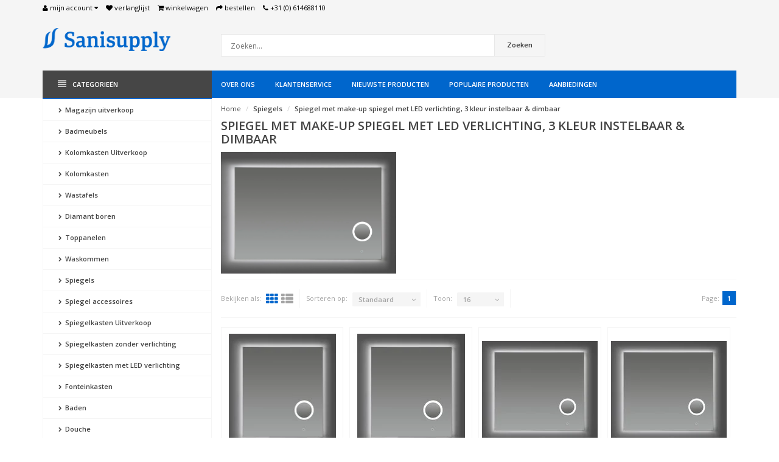

--- FILE ---
content_type: text/html;charset=utf-8
request_url: https://www.sanisupply.nl/spiegels/spiegel-met-make-up-spiegel-met-led-verlichting-3/
body_size: 20036
content:
<!DOCTYPE html>
<!--[if IE 8]> <html class="ie8" lang="nl"> <![endif]-->
<!--[if IE 9]> <html class="ie9" lang="nl"> <![endif]-->
<!--[if !IE]><!--> <html lang="nl"> <!--<![endif]-->
<head>
  
  <meta charset="utf-8"/>
<!-- [START] 'blocks/head.rain' -->
<!--

  (c) 2008-2025 Lightspeed Netherlands B.V.
  http://www.lightspeedhq.com
  Generated: 19-12-2025 @ 08:32:40

-->
<link rel="canonical" href="https://www.sanisupply.nl/spiegels/spiegel-met-make-up-spiegel-met-led-verlichting-3/"/>
<link rel="alternate" href="https://www.sanisupply.nl/index.rss" type="application/rss+xml" title="Nieuwe producten"/>
<meta name="robots" content="noodp,noydir"/>
<meta property="og:url" content="https://www.sanisupply.nl/spiegels/spiegel-met-make-up-spiegel-met-led-verlichting-3/?source=facebook"/>
<meta property="og:site_name" content="Sani-Supply B.V."/>
<meta property="og:title" content="Spiegel met make-up spiegel met LED verlichting, 3 kleur instelbaar &amp; dimbaar"/>
<script src="https://pricepercustomer.cmdcbv.app/public/js/pricePerCustomer-237626.js?v=29&a=pricepercustomer"></script>
<!--[if lt IE 9]>
<script src="https://cdn.webshopapp.com/assets/html5shiv.js?2025-02-20"></script>
<![endif]-->
<!-- [END] 'blocks/head.rain' -->
  <title>Spiegel met make-up spiegel met LED verlichting, 3 kleur instelbaar &amp; dimbaar - Sani-Supply B.V.</title>
  <meta name="description" content="" />
  <meta name="keywords" content="Spiegel, met, make-up, spiegel, met, LED, verlichting,, 3, kleur, instelbaar, &amp;, dimbaar" />
  <meta name="viewport" content="width=device-width, initial-scale=1.0">
  <meta name="apple-mobile-web-app-capable" content="yes">
  <meta name="apple-mobile-web-app-status-bar-style" content="black">
  
  <link rel="shortcut icon" href="https://cdn.webshopapp.com/shops/237626/themes/125351/v/1651313/assets/favicon.ico?20251030123808" type="image/x-icon" />
  <link href='//fonts.googleapis.com/css?family=Open%20Sans:400,300,600' rel='stylesheet' type='text/css'>
  <link href='//fonts.googleapis.com/css?family=Open%20Sans:400,300,600' rel='stylesheet' type='text/css'>
  <link href='//fonts.googleapis.com/css?family=Open%20Sans:400,300,600' rel='stylesheet' type='text/css'>

  
  <link rel="stylesheet" href="https://cdn.webshopapp.com/shops/237626/themes/125351/assets/font-awesome-min.css?2025121514203320201221122325">
  <link rel="stylesheet" href="https://cdn.webshopapp.com/shops/237626/themes/125351/assets/bootstrap-min.css?2025121514203320201221122325">
  <link rel="stylesheet" href="https://cdn.webshopapp.com/shops/237626/themes/125351/assets/theme-department-min.css?2025121514203320201221122325">
  <link rel="stylesheet" href="https://cdn.webshopapp.com/shops/237626/themes/125351/assets/settings.css?2025121514203320201221122325" />  
  <link rel="stylesheet" href="https://cdn.webshopapp.com/shops/237626/themes/125351/assets/custom.css?2025121514203320201221122325" />
  <link rel="stylesheet" href="https://cdn.webshopapp.com/shops/237626/themes/125351/assets/cm-custom.css?2025121514203320201221122325" />
  
  <script type="text/javascript" src="https://cdn.webshopapp.com/shops/237626/themes/125351/assets/jquery-1-11-0-min.js?2025121514203320201221122325"></script>

</head>
<body>
    <header id="top">
    <div class="container">
      
      <div class="pull-left top-links">
        <ul class="list-inline">
          <li class="dropdown">
            <a href="https://www.sanisupply.nl/account/" title="My Account" class="dropdown-toggle" data-toggle="dropdown"><i class="fa fa-user"></i>
              <span class="hidden-xs hidden-sm hidden-md">Mijn account </span> <i class="fa fa-caret-down"></i>
            </a>
            <ul class="dropdown-menu">
                            <li><a href="https://www.sanisupply.nl/account/register/">Registreren</a></li>
              <li><a href="https://www.sanisupply.nl/account/login/">Inloggen</a></li>
                          </ul>
          </li>
          <li><a href="https://www.sanisupply.nl/account/wishlist/" id="wishlist-total" title="Wish List (0)"><i class="fa fa-heart"></i>
          <span class="hidden-xs hidden-sm hidden-md">Verlanglijst</span></a></li>          <li><a href="https://www.sanisupply.nl/cart/" title="Shopping Cart"><i class="fa fa-shopping-cart"></i>
            <span class="hidden-xs hidden-sm hidden-md">Winkelwagen</span> <span class="cartitems hidden-lg"><b>0</b> Artikelen</span></a>
          </li>
          <li class="phone-number hidden-xs hidden-sm hidden-md"><a href="https://www.sanisupply.nl/checkout/" title="Checkout"><i class="fa fa-share"></i> <span>Bestellen</span></a></li>
          <li class="phone-number hidden-xs hidden-sm hidden-md"><a href="https://www.sanisupply.nl/service/"><i class="fa fa-phone"></i></a> <span>+31 (0) 614688110</span></li>      
        </ul>
      </div>
      
      <div class="pull-right">
        <ul class="list-inline">
                            </ul>
      </div>
      
    </div>
  </header><!-- /.#top -->
  
  <div class="stickyWrap">
    <div id="header" class="template--home2">
      <div class="container">
        <div class="row">
          <div class="col-md-3 col-sm-4 col-xs-12">
            <div id="logo">
              <a href="https://www.sanisupply.nl/" id="image-logo" title="Sani-Supply B.V." >
									<img src="https://cdn.webshopapp.com/shops/237626/themes/125351/v/1611829/assets/logo.png?20221218140319" alt="Sani-Supply B.V." />
              </a>
            </div><!-- /#logo -->
          </div><!-- /.col -->
          
          <div class="col-sm-6 col-xs-12 search-col">
            
            <form action="https://www.sanisupply.nl/search/" method="get" class="navbar-form navbar-search" role="search">
              <div class="input-group">
                <button type="submit" class="btn btn-default icon-search">Zoeken</button>
                <input type="text" name="q" class="search-query col-sm-4" autocomplete="off" placeholder="Zoeken..." value="" />
              </div>
            </form>    
            <div class="autocomplete dropdown-menu dropdown">
              <div class="products products-livesearch clearfix"></div>
              <div class="more clearfix"><a class="item-add-btn btn btn-custom2 btn-block livesearch" href="#">Bekijk alle resultaten <span>(0)</span></a></div>
              <div class="notfound">Geen producten gevonden...</div>
            </div>  
          </div><!-- /.search-col -->
          <script>
           // $(document).on('click',function(){
         //     $('.autocomplete').css('display', 'none');
         //   });
          </script>
          <div class="col-md-3 col-sm-2 col-xs-12 no-padding-left">
                        
                      </div><!-- /.col-md-3 -->
                    <div class="usps--header col-md-12">
                                                          </div>
                  </div>
      </div><!-- /.container -->
    </div><!-- /#header -->    

  <div id="nav">
    <div class="container">
      <div class="row">
        <div class="col-md-12 clearfix">
          <nav id="main-nav">
            <div id="responsive-nav">
              <div id="responsive-nav-button" class="highlight" >
                <span class="active"><i class="fa fa-align-justify"></i> Categorieën</span>
              </div><!-- responsive-nav-button -->
            </div>
            
            <ul class="menu clearfix">
              <li class="col-md-3 highlight">
                <a class="active" href="https://www.sanisupply.nl/catalog/" title="Catalogus"><i class="fa fa-align-justify"></i> Categorieën</a>
                <div class="homepage-sidemenu fixedsub ">
  <ul class="sideMenu">
            <li data-id="11596655"><a href="https://www.sanisupply.nl/magazijn-uitverkoop/" title="Magazijn uitverkoop"><i class="icon fa fa-chevron-right"></i> Magazijn uitverkoop</a>
                <ul class="dropdown-menu mega-menu sub">
                    <li><a href="https://www.sanisupply.nl/magazijn-uitverkoop/badmeubelset-uitverkoop/" title="Badmeubelset Uitverkoop"><i class="icon fa fa-chevron-right"></i> Badmeubelset Uitverkoop</a>
                        <ul class="dropdown-menu mega-menu subsub">
                            <li><a href="https://www.sanisupply.nl/magazijn-uitverkoop/badmeubelset-uitverkoop/badmeubelset-60-cm/" title="Badmeubelset 60 cm"><i class="icon fa fa-chevron-right"></i> Badmeubelset 60 cm</a></li>
                            <li><a href="https://www.sanisupply.nl/magazijn-uitverkoop/badmeubelset-uitverkoop/badmeubelset-80-cm/" title="Badmeubelset 80 cm"><i class="icon fa fa-chevron-right"></i> Badmeubelset 80 cm</a></li>
                            <li><a href="https://www.sanisupply.nl/magazijn-uitverkoop/badmeubelset-uitverkoop/badmeubelset-90-cm/" title="Badmeubelset 90 cm"><i class="icon fa fa-chevron-right"></i> Badmeubelset 90 cm</a></li>
                            <li><a href="https://www.sanisupply.nl/magazijn-uitverkoop/badmeubelset-uitverkoop/badmeubelset-100-cm/" title="Badmeubelset 100 cm"><i class="icon fa fa-chevron-right"></i> Badmeubelset 100 cm</a></li>
                            <li><a href="https://www.sanisupply.nl/magazijn-uitverkoop/badmeubelset-uitverkoop/badmeubelset-120-cm/" title="Badmeubelset 120 cm"><i class="icon fa fa-chevron-right"></i> Badmeubelset 120 cm</a></li>
                            <li><a href="https://www.sanisupply.nl/magazijn-uitverkoop/badmeubelset-uitverkoop/badmeubelset-130-cm/" title="Badmeubelset 130 cm"><i class="icon fa fa-chevron-right"></i> Badmeubelset 130 cm</a></li>
                          </ul>
                      </li>
                    <li><a href="https://www.sanisupply.nl/magazijn-uitverkoop/badmeubel-onderkast-uitverkoop/" title="Badmeubel onderkast Uitverkoop"><i class="icon fa fa-chevron-right"></i> Badmeubel onderkast Uitverkoop</a>
                        <ul class="dropdown-menu mega-menu subsub">
                            <li><a href="https://www.sanisupply.nl/magazijn-uitverkoop/badmeubel-onderkast-uitverkoop/badmeubel-onderkast-60-cm/" title="Badmeubel onderkast 60 cm"><i class="icon fa fa-chevron-right"></i> Badmeubel onderkast 60 cm</a></li>
                            <li><a href="https://www.sanisupply.nl/magazijn-uitverkoop/badmeubel-onderkast-uitverkoop/badmeubel-onderkast-80-cm/" title="Badmeubel onderkast 80 cm"><i class="icon fa fa-chevron-right"></i> Badmeubel onderkast 80 cm</a></li>
                            <li><a href="https://www.sanisupply.nl/magazijn-uitverkoop/badmeubel-onderkast-uitverkoop/badmeubel-onderkast-100-cm/" title="Badmeubel onderkast 100 cm"><i class="icon fa fa-chevron-right"></i> Badmeubel onderkast 100 cm</a></li>
                            <li><a href="https://www.sanisupply.nl/magazijn-uitverkoop/badmeubel-onderkast-uitverkoop/badmeubel-onderkast-120-cm/" title="Badmeubel onderkast 120 cm"><i class="icon fa fa-chevron-right"></i> Badmeubel onderkast 120 cm</a></li>
                          </ul>
                      </li>
                    <li><a href="https://www.sanisupply.nl/magazijn-uitverkoop/kolomkasten-uitverkoop/" title="Kolomkasten Uitverkoop"><i class="icon fa fa-chevron-right"></i> Kolomkasten Uitverkoop</a>
                      </li>
                    <li><a href="https://www.sanisupply.nl/magazijn-uitverkoop/wastafels-uitverkoop/" title="Wastafels Uitverkoop"><i class="icon fa fa-chevron-right"></i> Wastafels Uitverkoop</a>
                      </li>
                    <li><a href="https://www.sanisupply.nl/magazijn-uitverkoop/toppaneel-uitverkoop/" title="Toppaneel Uitverkoop"><i class="icon fa fa-chevron-right"></i> Toppaneel Uitverkoop</a>
                      </li>
                    <li><a href="https://www.sanisupply.nl/magazijn-uitverkoop/onderkast-led-verlichting-uitverkoop/" title="Onderkast LED verlichting Uitverkoop"><i class="icon fa fa-chevron-right"></i> Onderkast LED verlichting Uitverkoop</a>
                      </li>
                    <li><a href="https://www.sanisupply.nl/magazijn-uitverkoop/spiegels-uitverkoop/" title="Spiegels Uitverkoop"><i class="icon fa fa-chevron-right"></i> Spiegels Uitverkoop</a>
                      </li>
                    <li><a href="https://www.sanisupply.nl/magazijn-uitverkoop/spiegelkasten-uitverkoop/" title="Spiegelkasten Uitverkoop"><i class="icon fa fa-chevron-right"></i> Spiegelkasten Uitverkoop</a>
                      </li>
                    <li><a href="https://www.sanisupply.nl/magazijn-uitverkoop/fonteinkasten-uitverkoop/" title="Fonteinkasten Uitverkoop"><i class="icon fa fa-chevron-right"></i> Fonteinkasten Uitverkoop</a>
                      </li>
                    <li><a href="https://www.sanisupply.nl/magazijn-uitverkoop/inloopdouche-uitverkoop/" title="Inloopdouche Uitverkoop"><i class="icon fa fa-chevron-right"></i> Inloopdouche Uitverkoop</a>
                      </li>
                    <li><a href="https://www.sanisupply.nl/magazijn-uitverkoop/douchecabine-uitverkoop/" title="Douchecabine Uitverkoop"><i class="icon fa fa-chevron-right"></i> Douchecabine Uitverkoop</a>
                      </li>
                    <li><a href="https://www.sanisupply.nl/magazijn-uitverkoop/nisdeur-uitverkoop/" title="Nisdeur Uitverkoop"><i class="icon fa fa-chevron-right"></i> Nisdeur Uitverkoop</a>
                      </li>
                    <li><a href="https://www.sanisupply.nl/magazijn-uitverkoop/badwand-uitverkoop/" title="Badwand Uitverkoop"><i class="icon fa fa-chevron-right"></i> Badwand Uitverkoop</a>
                      </li>
                    <li><a href="https://www.sanisupply.nl/magazijn-uitverkoop/douchebak-uitverkoop/" title="Douchebak Uitverkoop"><i class="icon fa fa-chevron-right"></i> Douchebak Uitverkoop</a>
                      </li>
                    <li><a href="https://www.sanisupply.nl/magazijn-uitverkoop/afvoer-uitverkoop/" title="Afvoer Uitverkoop"><i class="icon fa fa-chevron-right"></i> Afvoer Uitverkoop</a>
                      </li>
                    <li><a href="https://www.sanisupply.nl/magazijn-uitverkoop/kranen-uitverkoop/" title="Kranen Uitverkoop"><i class="icon fa fa-chevron-right"></i> Kranen Uitverkoop</a>
                      </li>
                    <li><a href="https://www.sanisupply.nl/magazijn-uitverkoop/radiator-uitverkoop/" title="Radiator Uitverkoop"><i class="icon fa fa-chevron-right"></i> Radiator Uitverkoop</a>
                      </li>
                    <li><a href="https://www.sanisupply.nl/magazijn-uitverkoop/accessoires-uitverkoop/" title="Accessoires Uitverkoop"><i class="icon fa fa-chevron-right"></i> Accessoires Uitverkoop</a>
                      </li>
                  </ul>
          
       
      </li>
            <li data-id="5532452"><a href="https://www.sanisupply.nl/badmeubels/" title="Badmeubels"><i class="icon fa fa-chevron-right"></i> Badmeubels</a>
                <ul class="dropdown-menu mega-menu sub">
                    <li><a href="https://www.sanisupply.nl/badmeubels/trendline-basic-onderkast-met-greeplijst-aluminium/" title="Trendline Basic onderkast met greeplijst aluminium"><i class="icon fa fa-chevron-right"></i> Trendline Basic onderkast met greeplijst aluminium</a>
                        <ul class="dropdown-menu mega-menu subsub">
                            <li><a href="https://www.sanisupply.nl/badmeubels/trendline-basic-onderkast-met-greeplijst-aluminium/trendline-basic-onderkast-met-greeplijst-aluminium/" title="Trendline basic onderkast met greeplijst aluminium 60"><i class="icon fa fa-chevron-right"></i> Trendline basic onderkast met greeplijst aluminium 60</a></li>
                            <li><a href="https://www.sanisupply.nl/badmeubels/trendline-basic-onderkast-met-greeplijst-aluminium/trendline-basic-onderkast-met-greeplijst-aluminium-9890273/" title="Trendline basic onderkast met greeplijst aluminium 80"><i class="icon fa fa-chevron-right"></i> Trendline basic onderkast met greeplijst aluminium 80</a></li>
                            <li><a href="https://www.sanisupply.nl/badmeubels/trendline-basic-onderkast-met-greeplijst-aluminium/trendline-basic-onderkast-met-greeplijst-aluminium-9890278/" title="Trendline basic onderkast met greeplijst aluminium 100"><i class="icon fa fa-chevron-right"></i> Trendline basic onderkast met greeplijst aluminium 100</a></li>
                            <li><a href="https://www.sanisupply.nl/badmeubels/trendline-basic-onderkast-met-greeplijst-aluminium/trendline-basic-onderkast-met-greeplijst-aluminium-9890277/" title="Trendline basic onderkast met greeplijst aluminium 120"><i class="icon fa fa-chevron-right"></i> Trendline basic onderkast met greeplijst aluminium 120</a></li>
                            <li><a href="https://www.sanisupply.nl/badmeubels/trendline-basic-onderkast-met-greeplijst-aluminium/trendline-basic-onderkast-met-greeplijst-aluminium-9890275/" title="Trendline basic onderkast met greeplijst aluminium 140"><i class="icon fa fa-chevron-right"></i> Trendline basic onderkast met greeplijst aluminium 140</a></li>
                          </ul>
                      </li>
                    <li><a href="https://www.sanisupply.nl/badmeubels/trendline-basic-onderkast-met-greeplijst-mat-zwart/" title="Trendline Basic onderkast met greeplijst Mat Zwart"><i class="icon fa fa-chevron-right"></i> Trendline Basic onderkast met greeplijst Mat Zwart</a>
                        <ul class="dropdown-menu mega-menu subsub">
                            <li><a href="https://www.sanisupply.nl/badmeubels/trendline-basic-onderkast-met-greeplijst-mat-zwart/trendline-basic-onderkast-met-greeplijst-mat-zwart/" title="Trendline Basic onderkast met greeplijst Mat Zwart 60"><i class="icon fa fa-chevron-right"></i> Trendline Basic onderkast met greeplijst Mat Zwart 60</a></li>
                            <li><a href="https://www.sanisupply.nl/badmeubels/trendline-basic-onderkast-met-greeplijst-mat-zwart/trendline-basic-onderkast-met-greeplijst-mat-zwart-12480326/" title="Trendline Basic onderkast met greeplijst Mat Zwart 80"><i class="icon fa fa-chevron-right"></i> Trendline Basic onderkast met greeplijst Mat Zwart 80</a></li>
                            <li><a href="https://www.sanisupply.nl/badmeubels/trendline-basic-onderkast-met-greeplijst-mat-zwart/trendline-basic-onderkast-met-greeplijst-mat-zwart-12480327/" title="Trendline Basic onderkast met greeplijst Mat Zwart 100"><i class="icon fa fa-chevron-right"></i> Trendline Basic onderkast met greeplijst Mat Zwart 100</a></li>
                            <li><a href="https://www.sanisupply.nl/badmeubels/trendline-basic-onderkast-met-greeplijst-mat-zwart/trendline-basic-onderkast-met-greeplijst-mat-zwart-12480328/" title="Trendline Basic onderkast met greeplijst Mat Zwart 120"><i class="icon fa fa-chevron-right"></i> Trendline Basic onderkast met greeplijst Mat Zwart 120</a></li>
                          </ul>
                      </li>
                    <li><a href="https://www.sanisupply.nl/badmeubels/trendline-basic-onderkast-met-greeplijst-in-korpus/" title="Trendline Basic onderkast met greeplijst in korpus kleur"><i class="icon fa fa-chevron-right"></i> Trendline Basic onderkast met greeplijst in korpus kleur</a>
                        <ul class="dropdown-menu mega-menu subsub">
                            <li><a href="https://www.sanisupply.nl/badmeubels/trendline-basic-onderkast-met-greeplijst-in-korpus/trendline-basic-onderkast-met-greeplijst-in-korpus-12480333/" title="Trendline Basic onderkast met greeplijst in korpus kleur 60"><i class="icon fa fa-chevron-right"></i> Trendline Basic onderkast met greeplijst in korpus kleur 60</a></li>
                            <li><a href="https://www.sanisupply.nl/badmeubels/trendline-basic-onderkast-met-greeplijst-in-korpus/trendline-basic-onderkast-met-greeplijst-in-korpus-12480335/" title="Trendline Basic onderkast met greeplijst in korpus kleur 80"><i class="icon fa fa-chevron-right"></i> Trendline Basic onderkast met greeplijst in korpus kleur 80</a></li>
                            <li><a href="https://www.sanisupply.nl/badmeubels/trendline-basic-onderkast-met-greeplijst-in-korpus/trendline-basic-onderkast-met-greeplijst-in-korpus/" title="Trendline Basic onderkast met greeplijst in korpus kleur 100"><i class="icon fa fa-chevron-right"></i> Trendline Basic onderkast met greeplijst in korpus kleur 100</a></li>
                            <li><a href="https://www.sanisupply.nl/badmeubels/trendline-basic-onderkast-met-greeplijst-in-korpus/trendline-basic-onderkast-met-greeplijst-in-korpus-12480337/" title="Trendline Basic onderkast met greeplijst in korpus kleur 120"><i class="icon fa fa-chevron-right"></i> Trendline Basic onderkast met greeplijst in korpus kleur 120</a></li>
                          </ul>
                      </li>
                    <li><a href="https://www.sanisupply.nl/badmeubels/trendline-ombouwset-voor-bovenlade/" title="Trendline ombouwset voor bovenlade"><i class="icon fa fa-chevron-right"></i> Trendline ombouwset voor bovenlade</a>
                      </li>
                    <li><a href="https://www.sanisupply.nl/badmeubels/trendline-basic-kolomkasten/" title="Trendline Basic kolomkasten"><i class="icon fa fa-chevron-right"></i> Trendline Basic kolomkasten</a>
                        <ul class="dropdown-menu mega-menu subsub">
                            <li><a href="https://www.sanisupply.nl/badmeubels/trendline-basic-kolomkasten/trendline-basic-kolomkast-met-greeplijst-aluminium/" title="Trendline Basic kolomkast met greeplijst aluminium"><i class="icon fa fa-chevron-right"></i> Trendline Basic kolomkast met greeplijst aluminium</a></li>
                            <li><a href="https://www.sanisupply.nl/badmeubels/trendline-basic-kolomkasten/trendline-basic-kolomkast-met-greeplijst-mat-zwart/" title="Trendline Basic kolomkast met greeplijst Mat Zwart"><i class="icon fa fa-chevron-right"></i> Trendline Basic kolomkast met greeplijst Mat Zwart</a></li>
                            <li><a href="https://www.sanisupply.nl/badmeubels/trendline-basic-kolomkasten/trendline-basic-kolomkast-met-greeplijst-in-korpus/" title="Trendline Basic kolomkast met greeplijst in korpus kleur"><i class="icon fa fa-chevron-right"></i> Trendline Basic kolomkast met greeplijst in korpus kleur</a></li>
                          </ul>
                      </li>
                    <li><a href="https://www.sanisupply.nl/badmeubels/trendline-basic-fonteinkasten/" title="Trendline Basic fonteinkasten"><i class="icon fa fa-chevron-right"></i> Trendline Basic fonteinkasten</a>
                        <ul class="dropdown-menu mega-menu subsub">
                            <li><a href="https://www.sanisupply.nl/badmeubels/trendline-basic-fonteinkasten/trendline-basic-fonteinkast-met-greeplijst-alumini/" title="Trendline Basic fonteinkast met greeplijst aluminium"><i class="icon fa fa-chevron-right"></i> Trendline Basic fonteinkast met greeplijst aluminium</a></li>
                            <li><a href="https://www.sanisupply.nl/badmeubels/trendline-basic-fonteinkasten/trendline-basic-fonteinkast-met-greeplijst-mat-zwa/" title="Trendline Basic fonteinkast met greeplijst Mat Zwart"><i class="icon fa fa-chevron-right"></i> Trendline Basic fonteinkast met greeplijst Mat Zwart</a></li>
                            <li><a href="https://www.sanisupply.nl/badmeubels/trendline-basic-fonteinkasten/trendline-basic-fonteinkast-met-greeplijst-in-korp/" title="Trendline Basic fonteinkast met greeplijst in korpus kleur"><i class="icon fa fa-chevron-right"></i> Trendline Basic fonteinkast met greeplijst in korpus kleur</a></li>
                          </ul>
                      </li>
                    <li><a href="https://www.sanisupply.nl/badmeubels/badmeubelset-met-greep/" title="Badmeubelset met greep"><i class="icon fa fa-chevron-right"></i> Badmeubelset met greep</a>
                      </li>
                    <li><a href="https://www.sanisupply.nl/badmeubels/badmeubelset-eleganza/" title="Badmeubelset Eleganza"><i class="icon fa fa-chevron-right"></i> Badmeubelset Eleganza</a>
                        <ul class="dropdown-menu mega-menu subsub">
                            <li><a href="https://www.sanisupply.nl/badmeubels/badmeubelset-eleganza/badmeubelset-eleganza-80/" title="Badmeubelset Eleganza 80"><i class="icon fa fa-chevron-right"></i> Badmeubelset Eleganza 80</a></li>
                            <li><a href="https://www.sanisupply.nl/badmeubels/badmeubelset-eleganza/badmeubelset-eleganza-100/" title="Badmeubelset Eleganza 100"><i class="icon fa fa-chevron-right"></i> Badmeubelset Eleganza 100</a></li>
                            <li><a href="https://www.sanisupply.nl/badmeubels/badmeubelset-eleganza/badmeubelset-eleganza-120/" title="Badmeubelset Eleganza 120"><i class="icon fa fa-chevron-right"></i> Badmeubelset Eleganza 120</a></li>
                            <li><a href="https://www.sanisupply.nl/badmeubels/badmeubelset-eleganza/eleganza-kolomkast/" title="Eleganza kolomkast"><i class="icon fa fa-chevron-right"></i> Eleganza kolomkast</a></li>
                            <li><a href="https://www.sanisupply.nl/badmeubels/badmeubelset-eleganza/eleganza-spiegelkast/" title="Eleganza spiegelkast"><i class="icon fa fa-chevron-right"></i> Eleganza spiegelkast</a></li>
                          </ul>
                      </li>
                    <li><a href="https://www.sanisupply.nl/badmeubels/badmeubelset-greeploos/" title="Badmeubelset greeploos"><i class="icon fa fa-chevron-right"></i> Badmeubelset greeploos</a>
                        <ul class="dropdown-menu mega-menu subsub">
                            <li><a href="https://www.sanisupply.nl/badmeubels/badmeubelset-greeploos/badmeubelset-greeploos-60/" title="Badmeubelset greeploos 60"><i class="icon fa fa-chevron-right"></i> Badmeubelset greeploos 60</a></li>
                            <li><a href="https://www.sanisupply.nl/badmeubels/badmeubelset-greeploos/badmeubelset-greeploos-80/" title="Badmeubelset greeploos 80"><i class="icon fa fa-chevron-right"></i> Badmeubelset greeploos 80</a></li>
                            <li><a href="https://www.sanisupply.nl/badmeubels/badmeubelset-greeploos/badmeubelset-greeploos-100/" title="Badmeubelset greeploos 100"><i class="icon fa fa-chevron-right"></i> Badmeubelset greeploos 100</a></li>
                            <li><a href="https://www.sanisupply.nl/badmeubels/badmeubelset-greeploos/badmeubelset-greeploos-120/" title="Badmeubelset greeploos 120"><i class="icon fa fa-chevron-right"></i> Badmeubelset greeploos 120</a></li>
                          </ul>
                      </li>
                    <li><a href="https://www.sanisupply.nl/badmeubels/infinity-onderkast-met-greeplijst-in-korpus-kleur/" title="Infinity onderkast met greeplijst in korpus kleur "><i class="icon fa fa-chevron-right"></i> Infinity onderkast met greeplijst in korpus kleur </a>
                      </li>
                    <li><a href="https://www.sanisupply.nl/badmeubels/wood-eiken-onderkast-met-greeplijst-in-korpus-kleu/" title="Wood Eiken onderkast met greeplijst in korpus kleur"><i class="icon fa fa-chevron-right"></i> Wood Eiken onderkast met greeplijst in korpus kleur</a>
                      </li>
                    <li><a href="https://www.sanisupply.nl/badmeubels/onderkast-led-verlichting/" title="Onderkast LED verlichting"><i class="icon fa fa-chevron-right"></i> Onderkast LED verlichting</a>
                      </li>
                    <li><a href="https://www.sanisupply.nl/badmeubels/compact-onderkast/" title="Compact onderkast"><i class="icon fa fa-chevron-right"></i> Compact onderkast</a>
                        <ul class="dropdown-menu mega-menu subsub">
                            <li><a href="https://www.sanisupply.nl/badmeubels/compact-onderkast/compact-onderkast-60/" title="Compact onderkast 60"><i class="icon fa fa-chevron-right"></i> Compact onderkast 60</a></li>
                            <li><a href="https://www.sanisupply.nl/badmeubels/compact-onderkast/compact-onderkast-80/" title="Compact onderkast 80"><i class="icon fa fa-chevron-right"></i> Compact onderkast 80</a></li>
                            <li><a href="https://www.sanisupply.nl/badmeubels/compact-onderkast/compact-onderkast-100/" title="Compact onderkast 100"><i class="icon fa fa-chevron-right"></i> Compact onderkast 100</a></li>
                            <li><a href="https://www.sanisupply.nl/badmeubels/compact-onderkast/compact-onderkast-120/" title="Compact onderkast 120"><i class="icon fa fa-chevron-right"></i> Compact onderkast 120</a></li>
                          </ul>
                      </li>
                  </ul>
          
       
      </li>
            <li data-id="13317160"><a href="https://www.sanisupply.nl/kolomkasten-uitverkoop/" title="Kolomkasten Uitverkoop"><i class="icon fa fa-chevron-right"></i> Kolomkasten Uitverkoop</a>
          
       
      </li>
            <li data-id="9880743"><a href="https://www.sanisupply.nl/kolomkasten/" title="Kolomkasten"><i class="icon fa fa-chevron-right"></i> Kolomkasten</a>
                <ul class="dropdown-menu mega-menu sub">
                    <li><a href="https://www.sanisupply.nl/kolomkasten/trendline-basic-kolomkast-met-greeplijst-aluminium/" title="Trendline Basic kolomkast met greeplijst aluminium"><i class="icon fa fa-chevron-right"></i> Trendline Basic kolomkast met greeplijst aluminium</a>
                      </li>
                    <li><a href="https://www.sanisupply.nl/kolomkasten/trendline-basic-kolomkast-met-greeplijst-mat-zwart/" title="Trendline Basic kolomkast met greeplijst Mat Zwart"><i class="icon fa fa-chevron-right"></i> Trendline Basic kolomkast met greeplijst Mat Zwart</a>
                      </li>
                    <li><a href="https://www.sanisupply.nl/kolomkasten/trendline-basic-kolomkast-met-greeplijst-in-korpus/" title="Trendline Basic kolomkast met greeplijst in korpus kleur"><i class="icon fa fa-chevron-right"></i> Trendline Basic kolomkast met greeplijst in korpus kleur</a>
                      </li>
                    <li><a href="https://www.sanisupply.nl/kolomkasten/trendline-kolomkast-half-hoog-met-greeplijst-alumi/" title="Trendline kolomkast half hoog met greeplijst aluminium"><i class="icon fa fa-chevron-right"></i> Trendline kolomkast half hoog met greeplijst aluminium</a>
                      </li>
                    <li><a href="https://www.sanisupply.nl/kolomkasten/trendline-kolomkast-met-greep/" title="Trendline kolomkast met greep"><i class="icon fa fa-chevron-right"></i> Trendline kolomkast met greep</a>
                      </li>
                    <li><a href="https://www.sanisupply.nl/kolomkasten/eleganza-kolomkast/" title="Eleganza kolomkast"><i class="icon fa fa-chevron-right"></i> Eleganza kolomkast</a>
                      </li>
                    <li><a href="https://www.sanisupply.nl/kolomkasten/compact-greeploos-kolomkast-met-greeplijst-alumini/" title="Compact Greeploos kolomkast met greeplijst aluminium"><i class="icon fa fa-chevron-right"></i> Compact Greeploos kolomkast met greeplijst aluminium</a>
                      </li>
                    <li><a href="https://www.sanisupply.nl/kolomkasten/infinity-kolomkast-met-greeplijst-in-korpus-kleur/" title="Infinity kolomkast met greeplijst in korpus kleur"><i class="icon fa fa-chevron-right"></i> Infinity kolomkast met greeplijst in korpus kleur</a>
                      </li>
                  </ul>
          
       
      </li>
            <li data-id="5618903"><a href="https://www.sanisupply.nl/wastafels/" title="Wastafels"><i class="icon fa fa-chevron-right"></i> Wastafels</a>
                <ul class="dropdown-menu mega-menu sub">
                    <li><a href="https://www.sanisupply.nl/wastafels/wastafels-60-cm/" title="Wastafels 60 cm"><i class="icon fa fa-chevron-right"></i> Wastafels 60 cm</a>
                      </li>
                    <li><a href="https://www.sanisupply.nl/wastafels/wastafels-80-cm/" title="Wastafels 80 cm"><i class="icon fa fa-chevron-right"></i> Wastafels 80 cm</a>
                      </li>
                    <li><a href="https://www.sanisupply.nl/wastafels/wastafels-100-cm/" title="Wastafels 100 cm"><i class="icon fa fa-chevron-right"></i> Wastafels 100 cm</a>
                      </li>
                    <li><a href="https://www.sanisupply.nl/wastafels/wastafels-120-cm/" title="Wastafels 120 cm"><i class="icon fa fa-chevron-right"></i> Wastafels 120 cm</a>
                      </li>
                    <li><a href="https://www.sanisupply.nl/wastafels/wastafels-140-cm/" title="Wastafels 140 cm"><i class="icon fa fa-chevron-right"></i> Wastafels 140 cm</a>
                      </li>
                    <li><a href="https://www.sanisupply.nl/wastafels/wastafels-160-cm/" title="Wastafels 160 cm"><i class="icon fa fa-chevron-right"></i> Wastafels 160 cm</a>
                      </li>
                    <li><a href="https://www.sanisupply.nl/wastafels/wastafels-compact/" title="Wastafels Compact"><i class="icon fa fa-chevron-right"></i> Wastafels Compact</a>
                      </li>
                  </ul>
          
       
      </li>
            <li data-id="12934802"><a href="https://www.sanisupply.nl/diamant-boren/" title="Diamant boren"><i class="icon fa fa-chevron-right"></i> Diamant boren</a>
          
       
      </li>
            <li data-id="5746955"><a href="https://www.sanisupply.nl/toppanelen/" title="Toppanelen"><i class="icon fa fa-chevron-right"></i> Toppanelen</a>
                <ul class="dropdown-menu mega-menu sub">
                    <li><a href="https://www.sanisupply.nl/toppanelen/light-wood-toppaneel/" title="Light Wood toppaneel"><i class="icon fa fa-chevron-right"></i> Light Wood toppaneel</a>
                      </li>
                    <li><a href="https://www.sanisupply.nl/toppanelen/wood-eiken-toppaneel/" title="Wood Eiken toppaneel"><i class="icon fa fa-chevron-right"></i> Wood Eiken toppaneel</a>
                      </li>
                    <li><a href="https://www.sanisupply.nl/toppanelen/solid-surface-toppaneel/" title="Solid Surface toppaneel"><i class="icon fa fa-chevron-right"></i> Solid Surface toppaneel</a>
                      </li>
                    <li><a href="https://www.sanisupply.nl/toppanelen/natuursteen-toppaneel/" title="Natuursteen toppaneel"><i class="icon fa fa-chevron-right"></i> Natuursteen toppaneel</a>
                      </li>
                    <li><a href="https://www.sanisupply.nl/toppanelen/onderkast-led-verlichting-met-bewegingssensor/" title="Onderkast LED verlichting met bewegingssensor"><i class="icon fa fa-chevron-right"></i> Onderkast LED verlichting met bewegingssensor</a>
                      </li>
                    <li><a href="https://www.sanisupply.nl/toppanelen/badmeubel-accessoires/" title="Badmeubel Accessoires"><i class="icon fa fa-chevron-right"></i> Badmeubel Accessoires</a>
                      </li>
                  </ul>
          
       
      </li>
            <li data-id="5746973"><a href="https://www.sanisupply.nl/waskommen/" title="Waskommen"><i class="icon fa fa-chevron-right"></i> Waskommen</a>
                <ul class="dropdown-menu mega-menu sub">
                    <li><a href="https://www.sanisupply.nl/waskommen/waskom-natuursteen/" title="Waskom Natuursteen"><i class="icon fa fa-chevron-right"></i> Waskom Natuursteen</a>
                      </li>
                    <li><a href="https://www.sanisupply.nl/waskommen/waskom-marmer/" title="Waskom Marmer"><i class="icon fa fa-chevron-right"></i> Waskom Marmer</a>
                      </li>
                    <li><a href="https://www.sanisupply.nl/waskommen/waskom-keramiek/" title="Waskom Keramiek"><i class="icon fa fa-chevron-right"></i> Waskom Keramiek</a>
                      </li>
                    <li><a href="https://www.sanisupply.nl/waskommen/waskom-keramiek-color-line-victoria/" title="Waskom Keramiek Color Line Victoria"><i class="icon fa fa-chevron-right"></i> Waskom Keramiek Color Line Victoria</a>
                      </li>
                    <li><a href="https://www.sanisupply.nl/waskommen/waskom-keramiek-color-line-minerva/" title="Waskom Keramiek Color Line Minerva"><i class="icon fa fa-chevron-right"></i> Waskom Keramiek Color Line Minerva</a>
                      </li>
                    <li><a href="https://www.sanisupply.nl/waskommen/waskom-solid-surface/" title="Waskom Solid Surface"><i class="icon fa fa-chevron-right"></i> Waskom Solid Surface</a>
                      </li>
                    <li><a href="https://www.sanisupply.nl/waskommen/waskom-staal/" title="Waskom Staal"><i class="icon fa fa-chevron-right"></i> Waskom Staal</a>
                      </li>
                    <li><a href="https://www.sanisupply.nl/waskommen/fonteinkom/" title="Fonteinkom"><i class="icon fa fa-chevron-right"></i> Fonteinkom</a>
                      </li>
                  </ul>
          
       
      </li>
            <li data-id="5618879"><a href="https://www.sanisupply.nl/spiegels/" title="Spiegels"><i class="icon fa fa-chevron-right"></i> Spiegels</a>
                <ul class="dropdown-menu mega-menu sub">
                    <li><a href="https://www.sanisupply.nl/spiegels/standaard-spiegel/" title="Standaard spiegel"><i class="icon fa fa-chevron-right"></i> Standaard spiegel</a>
                      </li>
                    <li><a href="https://www.sanisupply.nl/spiegels/spiegel-met-led-verlichting-radio-en-bluetooth/" title="Spiegel met LED verlichting, radio en bluetooth"><i class="icon fa fa-chevron-right"></i> Spiegel met LED verlichting, radio en bluetooth</a>
                      </li>
                    <li><a href="https://www.sanisupply.nl/spiegels/spiegel-met-led-verlichting-en-onder-verlichting/" title="Spiegel met LED verlichting en onder verlichting"><i class="icon fa fa-chevron-right"></i> Spiegel met LED verlichting en onder verlichting</a>
                      </li>
                    <li><a href="https://www.sanisupply.nl/spiegels/spiegel-infinity-met-rondom-led-verlichting-3-kleu/" title="Spiegel infinity met rondom LED verlichting, 3 kleur instelbaar &amp; dimbaar "><i class="icon fa fa-chevron-right"></i> Spiegel infinity met rondom LED verlichting, 3 kleur instelbaar &amp; dimbaar </a>
                      </li>
                    <li><a href="https://www.sanisupply.nl/spiegels/spiegel-met-make-up-spiegel-met-led-verlichting-3/" title="Spiegel met make-up spiegel met LED verlichting, 3 kleur instelbaar &amp; dimbaar"><i class="icon fa fa-chevron-right"></i> Spiegel met make-up spiegel met LED verlichting, 3 kleur instelbaar &amp; dimbaar</a>
                      </li>
                    <li><a href="https://www.sanisupply.nl/spiegels/spiegel-decor-met-indirecte-led-verlichting-3-kleu/" title="Spiegel decor met indirecte LED verlichting, 3 kleur instelbaar &amp; dimbaar "><i class="icon fa fa-chevron-right"></i> Spiegel decor met indirecte LED verlichting, 3 kleur instelbaar &amp; dimbaar </a>
                      </li>
                    <li><a href="https://www.sanisupply.nl/spiegels/spiegel-decor-mat-zwart-met-indirecte-led-verlicht/" title="Spiegel decor Mat Zwart met indirecte LED verlichting, 3 kleur instelbaar &amp; dimbaar "><i class="icon fa fa-chevron-right"></i> Spiegel decor Mat Zwart met indirecte LED verlichting, 3 kleur instelbaar &amp; dimbaar </a>
                      </li>
                    <li><a href="https://www.sanisupply.nl/spiegels/ronde-spiegel-met-led-verlichting-3-kleur-instelba/" title="Ronde spiegel met LED verlichting, 3 kleur instelbaar &amp; dimbaar"><i class="icon fa fa-chevron-right"></i> Ronde spiegel met LED verlichting, 3 kleur instelbaar &amp; dimbaar</a>
                      </li>
                    <li><a href="https://www.sanisupply.nl/spiegels/ronde-spiegel-mat-zwart-met-indirecte-led-verlicht/" title="Ronde spiegel Mat Zwart met indirecte LED verlichting, 3 kleur instelbaar &amp; dimbaar "><i class="icon fa fa-chevron-right"></i> Ronde spiegel Mat Zwart met indirecte LED verlichting, 3 kleur instelbaar &amp; dimbaar </a>
                      </li>
                    <li><a href="https://www.sanisupply.nl/spiegels/ronde-spiegel-goud-geborsteld-met-indirecte-led-ve/" title="Ronde spiegel Goud Geborsteld met indirecte LED verlichting, 3 kleur instelbaar &amp; dimbaar "><i class="icon fa fa-chevron-right"></i> Ronde spiegel Goud Geborsteld met indirecte LED verlichting, 3 kleur instelbaar &amp; dimbaar </a>
                      </li>
                    <li><a href="https://www.sanisupply.nl/spiegels/ronde-spiegel-gun-metal-met-indirecte-led-verlicht/" title="Ronde spiegel Gun Metal met indirecte LED verlichting, 3 kleur instelbaar &amp; dimbaar"><i class="icon fa fa-chevron-right"></i> Ronde spiegel Gun Metal met indirecte LED verlichting, 3 kleur instelbaar &amp; dimbaar</a>
                      </li>
                    <li><a href="https://www.sanisupply.nl/spiegels/ronde-spiegel-brons-met-indirecte-led-verlichting/" title="Ronde spiegel Brons met indirecte LED verlichting, 3 kleur instelbaar &amp; dimbaar"><i class="icon fa fa-chevron-right"></i> Ronde spiegel Brons met indirecte LED verlichting, 3 kleur instelbaar &amp; dimbaar</a>
                      </li>
                    <li><a href="https://www.sanisupply.nl/spiegels/spiegel-ambiance-ovaal-met-led-verlichting-3-kleur/" title="Spiegel ambiance ovaal met LED verlichting, 3 kleur instelbaar &amp; dimbaar"><i class="icon fa fa-chevron-right"></i> Spiegel ambiance ovaal met LED verlichting, 3 kleur instelbaar &amp; dimbaar</a>
                      </li>
                    <li><a href="https://www.sanisupply.nl/spiegels/spiegel-ambiance-ovaal-mat-zwart-met-indirecte-led/" title="Spiegel ambiance ovaal Mat Zwart met indirecte LED verlichting, 3 kleur instelbaar &amp; dimbaar"><i class="icon fa fa-chevron-right"></i> Spiegel ambiance ovaal Mat Zwart met indirecte LED verlichting, 3 kleur instelbaar &amp; dimbaar</a>
                      </li>
                    <li><a href="https://www.sanisupply.nl/spiegels/spiegel-gate-met-indirecte-led-verlichting-3-kleur/" title="Spiegel gate met indirecte LED verlichting, 3 kleur instelbaar &amp; dimbaar "><i class="icon fa fa-chevron-right"></i> Spiegel gate met indirecte LED verlichting, 3 kleur instelbaar &amp; dimbaar </a>
                      </li>
                    <li><a href="https://www.sanisupply.nl/spiegels/spiegel-horizon-met-led-verlichting-3-kleur-instel/" title="Spiegel horizon met LED verlichting, 3 kleur instelbaar &amp; dimbaar "><i class="icon fa fa-chevron-right"></i> Spiegel horizon met LED verlichting, 3 kleur instelbaar &amp; dimbaar </a>
                      </li>
                    <li><a href="https://www.sanisupply.nl/spiegels/spiegel-element-mat-zwart-met-led-verlichting-3-kl/" title="Spiegel element Mat Zwart met LED verlichting, 3 kleur instelbaar &amp; dimbaar "><i class="icon fa fa-chevron-right"></i> Spiegel element Mat Zwart met LED verlichting, 3 kleur instelbaar &amp; dimbaar </a>
                      </li>
                    <li><a href="https://www.sanisupply.nl/spiegels/spiegel-element-goud-geborsteld-met-led-verlichtin/" title="Spiegel element Goud Geborsteld met LED verlichting, 3 kleur instelbaar &amp; dimbaar "><i class="icon fa fa-chevron-right"></i> Spiegel element Goud Geborsteld met LED verlichting, 3 kleur instelbaar &amp; dimbaar </a>
                      </li>
                    <li><a href="https://www.sanisupply.nl/spiegels/spiegel-element-gun-metal-met-led-verlichting-3-kl/" title="Spiegel element Gun Metal met LED verlichting, 3 kleur instelbaar &amp; dimbaar "><i class="icon fa fa-chevron-right"></i> Spiegel element Gun Metal met LED verlichting, 3 kleur instelbaar &amp; dimbaar </a>
                      </li>
                    <li><a href="https://www.sanisupply.nl/spiegels/spiegel-element-brons-met-led-verlichting-3-kleur/" title="Spiegel element Brons met LED verlichting, 3 kleur instelbaar &amp; dimbaar "><i class="icon fa fa-chevron-right"></i> Spiegel element Brons met LED verlichting, 3 kleur instelbaar &amp; dimbaar </a>
                      </li>
                    <li><a href="https://www.sanisupply.nl/spiegels/spiegel-organic-met-indirecte-led-verlichting-3-kl/" title="Spiegel Organic met indirecte LED verlichting, 3 kleur instelbaar &amp; dimbaar"><i class="icon fa fa-chevron-right"></i> Spiegel Organic met indirecte LED verlichting, 3 kleur instelbaar &amp; dimbaar</a>
                      </li>
                  </ul>
          
       
      </li>
            <li data-id="9882258"><a href="https://www.sanisupply.nl/spiegel-accessoires/" title="Spiegel accessoires"><i class="icon fa fa-chevron-right"></i> Spiegel accessoires</a>
                <ul class="dropdown-menu mega-menu sub">
                    <li><a href="https://www.sanisupply.nl/spiegel-accessoires/spiegelverwarming/" title="Spiegelverwarming"><i class="icon fa fa-chevron-right"></i> Spiegelverwarming</a>
                      </li>
                    <li><a href="https://www.sanisupply.nl/spiegel-accessoires/spiegellamp/" title="Spiegellamp"><i class="icon fa fa-chevron-right"></i> Spiegellamp</a>
                      </li>
                    <li><a href="https://www.sanisupply.nl/spiegel-accessoires/spiegellamp-future-led/" title="Spiegellamp Future LED"><i class="icon fa fa-chevron-right"></i> Spiegellamp Future LED</a>
                      </li>
                    <li><a href="https://www.sanisupply.nl/spiegel-accessoires/stopcontact-schakelaar/" title="Stopcontact / Schakelaar"><i class="icon fa fa-chevron-right"></i> Stopcontact / Schakelaar</a>
                      </li>
                  </ul>
          
       
      </li>
            <li data-id="13316984"><a href="https://www.sanisupply.nl/spiegelkasten-uitverkoop/" title="Spiegelkasten Uitverkoop"><i class="icon fa fa-chevron-right"></i> Spiegelkasten Uitverkoop</a>
          
       
      </li>
            <li data-id="13384143"><a href="https://www.sanisupply.nl/spiegelkasten-zonder-verlichting/" title="Spiegelkasten zonder verlichting"><i class="icon fa fa-chevron-right"></i> Spiegelkasten zonder verlichting</a>
                <ul class="dropdown-menu mega-menu sub">
                    <li><a href="https://www.sanisupply.nl/spiegelkasten-zonder-verlichting/spiegelkast-zonder-verlichting-60/" title="Spiegelkast zonder verlichting 60"><i class="icon fa fa-chevron-right"></i> Spiegelkast zonder verlichting 60</a>
                      </li>
                    <li><a href="https://www.sanisupply.nl/spiegelkasten-zonder-verlichting/spiegelkast-zonder-verlichting-80/" title="Spiegelkast zonder verlichting 80"><i class="icon fa fa-chevron-right"></i> Spiegelkast zonder verlichting 80</a>
                      </li>
                    <li><a href="https://www.sanisupply.nl/spiegelkasten-zonder-verlichting/spiegelkast-zonder-verlichting-100/" title="Spiegelkast zonder verlichting 100"><i class="icon fa fa-chevron-right"></i> Spiegelkast zonder verlichting 100</a>
                      </li>
                    <li><a href="https://www.sanisupply.nl/spiegelkasten-zonder-verlichting/spiegelkast-zonder-verlichting-120/" title="Spiegelkast zonder verlichting 120"><i class="icon fa fa-chevron-right"></i> Spiegelkast zonder verlichting 120</a>
                      </li>
                  </ul>
          
       
      </li>
            <li data-id="5619644"><a href="https://www.sanisupply.nl/spiegelkasten-met-led-verlichting/" title="Spiegelkasten met LED verlichting"><i class="icon fa fa-chevron-right"></i> Spiegelkasten met LED verlichting</a>
                <ul class="dropdown-menu mega-menu sub">
                    <li><a href="https://www.sanisupply.nl/spiegelkasten-met-led-verlichting/spiegelkast-met-led-verlichting-60/" title="Spiegelkast met LED verlichting 60"><i class="icon fa fa-chevron-right"></i> Spiegelkast met LED verlichting 60</a>
                      </li>
                    <li><a href="https://www.sanisupply.nl/spiegelkasten-met-led-verlichting/spiegelkast-met-led-verlichting-80/" title="Spiegelkast met LED verlichting 80"><i class="icon fa fa-chevron-right"></i> Spiegelkast met LED verlichting 80</a>
                      </li>
                    <li><a href="https://www.sanisupply.nl/spiegelkasten-met-led-verlichting/spiegelkast-met-led-verlichting-100/" title="Spiegelkast met LED verlichting 100"><i class="icon fa fa-chevron-right"></i> Spiegelkast met LED verlichting 100</a>
                      </li>
                    <li><a href="https://www.sanisupply.nl/spiegelkasten-met-led-verlichting/spiegelkast-met-led-verlichting-120/" title="Spiegelkast met LED verlichting 120"><i class="icon fa fa-chevron-right"></i> Spiegelkast met LED verlichting 120</a>
                      </li>
                  </ul>
          
       
      </li>
            <li data-id="6114119"><a href="https://www.sanisupply.nl/fonteinkasten/" title="Fonteinkasten"><i class="icon fa fa-chevron-right"></i> Fonteinkasten</a>
                <ul class="dropdown-menu mega-menu sub">
                    <li><a href="https://www.sanisupply.nl/fonteinkasten/fonteinkasten-uitverkoop/" title="Fonteinkasten Uitverkoop"><i class="icon fa fa-chevron-right"></i> Fonteinkasten Uitverkoop</a>
                      </li>
                    <li><a href="https://www.sanisupply.nl/fonteinkasten/trendline-basic-fonteinkast-met-greeplijst-alumini/" title="Trendline Basic fonteinkast met greeplijst aluminium"><i class="icon fa fa-chevron-right"></i> Trendline Basic fonteinkast met greeplijst aluminium</a>
                      </li>
                    <li><a href="https://www.sanisupply.nl/fonteinkasten/trendline-basic-fonteinkast-met-greeplijst-mat-zwa/" title="Trendline Basic fonteinkast met greeplijst Mat Zwart"><i class="icon fa fa-chevron-right"></i> Trendline Basic fonteinkast met greeplijst Mat Zwart</a>
                      </li>
                    <li><a href="https://www.sanisupply.nl/fonteinkasten/trendline-basic-fonteinkast-met-greeplijst-in-korp/" title="Trendline Basic fonteinkast met greeplijst in korpus kleur"><i class="icon fa fa-chevron-right"></i> Trendline Basic fonteinkast met greeplijst in korpus kleur</a>
                      </li>
                    <li><a href="https://www.sanisupply.nl/fonteinkasten/fontein-bij-fonteinkast/" title="Fontein bij Fonteinkast"><i class="icon fa fa-chevron-right"></i> Fontein bij Fonteinkast</a>
                      </li>
                    <li><a href="https://www.sanisupply.nl/fonteinkasten/fontein-frame-mat-zwart/" title="Fontein Frame Mat Zwart"><i class="icon fa fa-chevron-right"></i> Fontein Frame Mat Zwart</a>
                      </li>
                    <li><a href="https://www.sanisupply.nl/fonteinkasten/fonteinkom/" title="Fonteinkom"><i class="icon fa fa-chevron-right"></i> Fonteinkom</a>
                      </li>
                  </ul>
          
       
      </li>
            <li data-id="5618888"><a href="https://www.sanisupply.nl/baden/" title="Baden"><i class="icon fa fa-chevron-right"></i> Baden</a>
          
       
      </li>
            <li data-id="5618876"><a href="https://www.sanisupply.nl/douche/" title="Douche"><i class="icon fa fa-chevron-right"></i> Douche</a>
                <ul class="dropdown-menu mega-menu sub">
                    <li><a href="https://www.sanisupply.nl/douche/douchewand/" title="Douchewand"><i class="icon fa fa-chevron-right"></i> Douchewand</a>
                        <ul class="dropdown-menu mega-menu subsub">
                            <li><a href="https://www.sanisupply.nl/douche/douchewand/inloopdouche/" title="Inloopdouche"><i class="icon fa fa-chevron-right"></i> Inloopdouche</a></li>
                            <li><a href="https://www.sanisupply.nl/douche/douchewand/stabilisatiestang-tbv-inloopdouche/" title="Stabilisatiestang t.b.v. inloopdouche"><i class="icon fa fa-chevron-right"></i> Stabilisatiestang t.b.v. inloopdouche</a></li>
                          </ul>
                      </li>
                    <li><a href="https://www.sanisupply.nl/douche/douchecabine-brons/" title="Douchecabine Brons"><i class="icon fa fa-chevron-right"></i> Douchecabine Brons</a>
                      </li>
                    <li><a href="https://www.sanisupply.nl/douche/douchecabine/" title="Douchecabine"><i class="icon fa fa-chevron-right"></i> Douchecabine</a>
                        <ul class="dropdown-menu mega-menu subsub">
                            <li><a href="https://www.sanisupply.nl/douche/douchecabine/douchecabine-vijfhoek/" title="Douchecabine vijfhoek"><i class="icon fa fa-chevron-right"></i> Douchecabine vijfhoek</a></li>
                            <li><a href="https://www.sanisupply.nl/douche/douchecabine/douchecabine-vierkant/" title="Douchecabine vierkant"><i class="icon fa fa-chevron-right"></i> Douchecabine vierkant</a></li>
                            <li><a href="https://www.sanisupply.nl/douche/douchecabine/douchecabine-quadra/" title="Douchecabine Quadra"><i class="icon fa fa-chevron-right"></i> Douchecabine Quadra</a></li>
                            <li><a href="https://www.sanisupply.nl/douche/douchecabine/douchecabine-kwartrond/" title="Douchecabine kwartrond"><i class="icon fa fa-chevron-right"></i> Douchecabine kwartrond</a></li>
                            <li><a href="https://www.sanisupply.nl/douche/douchecabine/douchecabine-schuifdeur/" title="Douchecabine schuifdeur"><i class="icon fa fa-chevron-right"></i> Douchecabine schuifdeur</a></li>
                          </ul>
                      </li>
                    <li><a href="https://www.sanisupply.nl/douche/nisdeur/" title="Nisdeur"><i class="icon fa fa-chevron-right"></i> Nisdeur</a>
                        <ul class="dropdown-menu mega-menu subsub">
                            <li><a href="https://www.sanisupply.nl/douche/nisdeur/nisdeur-quadra/" title="Nisdeur Quadra"><i class="icon fa fa-chevron-right"></i> Nisdeur Quadra</a></li>
                            <li><a href="https://www.sanisupply.nl/douche/nisdeur/nisdeur-met-profiel/" title="Nisdeur met profiel"><i class="icon fa fa-chevron-right"></i> Nisdeur met profiel</a></li>
                            <li><a href="https://www.sanisupply.nl/douche/nisdeur/nisdeur-zonder-profiel/" title="Nisdeur zonder profiel"><i class="icon fa fa-chevron-right"></i> Nisdeur zonder profiel</a></li>
                          </ul>
                      </li>
                    <li><a href="https://www.sanisupply.nl/douche/badwand/" title="Badwand"><i class="icon fa fa-chevron-right"></i> Badwand</a>
                      </li>
                    <li><a href="https://www.sanisupply.nl/douche/douchebakken/" title="Douchebakken"><i class="icon fa fa-chevron-right"></i> Douchebakken</a>
                        <ul class="dropdown-menu mega-menu subsub">
                            <li><a href="https://www.sanisupply.nl/douche/douchebakken/douchebak-natuursteen/" title="Douchebak Natuursteen"><i class="icon fa fa-chevron-right"></i> Douchebak Natuursteen</a></li>
                            <li><a href="https://www.sanisupply.nl/douche/douchebakken/douchebak-acryl/" title=" Douchebak Acryl"><i class="icon fa fa-chevron-right"></i>  Douchebak Acryl</a></li>
                            <li><a href="https://www.sanisupply.nl/douche/douchebakken/douchebak-composiet/" title="Douchebak Composiet"><i class="icon fa fa-chevron-right"></i> Douchebak Composiet</a></li>
                          </ul>
                      </li>
                  </ul>
          
       
      </li>
            <li data-id="6756779"><a href="https://www.sanisupply.nl/afvoeren/" title="Afvoeren"><i class="icon fa fa-chevron-right"></i> Afvoeren</a>
                <ul class="dropdown-menu mega-menu sub">
                    <li><a href="https://www.sanisupply.nl/afvoeren/afvoerpluggen-overloopring/" title="Afvoerpluggen / Overloopring"><i class="icon fa fa-chevron-right"></i> Afvoerpluggen / Overloopring</a>
                      </li>
                    <li><a href="https://www.sanisupply.nl/afvoeren/sifons/" title="Sifons"><i class="icon fa fa-chevron-right"></i> Sifons</a>
                      </li>
                    <li><a href="https://www.sanisupply.nl/afvoeren/tegelrooster-rvs/" title="Tegelrooster RVS"><i class="icon fa fa-chevron-right"></i> Tegelrooster RVS</a>
                      </li>
                    <li><a href="https://www.sanisupply.nl/afvoeren/tegelrooster-mat-zwart/" title="Tegelrooster Mat Zwart"><i class="icon fa fa-chevron-right"></i> Tegelrooster Mat Zwart</a>
                      </li>
                    <li><a href="https://www.sanisupply.nl/afvoeren/douchegoot-rooster-goud-geborsteld/" title="Douchegoot rooster Goud Geborsteld"><i class="icon fa fa-chevron-right"></i> Douchegoot rooster Goud Geborsteld</a>
                      </li>
                    <li><a href="https://www.sanisupply.nl/afvoeren/douchegoot-rooster-gun-metal/" title="Douchegoot rooster Gun Metal"><i class="icon fa fa-chevron-right"></i> Douchegoot rooster Gun Metal</a>
                      </li>
                    <li><a href="https://www.sanisupply.nl/afvoeren/douchegoot-rooster-brons/" title="Douchegoot rooster Brons"><i class="icon fa fa-chevron-right"></i> Douchegoot rooster Brons</a>
                      </li>
                    <li><a href="https://www.sanisupply.nl/afvoeren/douchegoot-rvs/" title="Douchegoot RVS"><i class="icon fa fa-chevron-right"></i> Douchegoot RVS</a>
                      </li>
                    <li><a href="https://www.sanisupply.nl/afvoeren/douchegoot-mat-zwart/" title="Douchegoot Mat Zwart"><i class="icon fa fa-chevron-right"></i> Douchegoot Mat Zwart</a>
                      </li>
                    <li><a href="https://www.sanisupply.nl/afvoeren/douchegoot-rvs-trend-flex/" title="Douchegoot RVS Trend Flex"><i class="icon fa fa-chevron-right"></i> Douchegoot RVS Trend Flex</a>
                      </li>
                    <li><a href="https://www.sanisupply.nl/afvoeren/badafvoeren/" title="Badafvoeren"><i class="icon fa fa-chevron-right"></i> Badafvoeren</a>
                      </li>
                  </ul>
          
       
      </li>
            <li data-id="5747093"><a href="https://www.sanisupply.nl/fonteintjes/" title="Fonteintjes"><i class="icon fa fa-chevron-right"></i> Fonteintjes</a>
                <ul class="dropdown-menu mega-menu sub">
                    <li><a href="https://www.sanisupply.nl/fonteintjes/fonteinset/" title="Fonteinset"><i class="icon fa fa-chevron-right"></i> Fonteinset</a>
                        <ul class="dropdown-menu mega-menu subsub">
                            <li><a href="https://www.sanisupply.nl/fonteintjes/fonteinset/fonteinset-natuursteen/" title="Fonteinset Natuursteen"><i class="icon fa fa-chevron-right"></i> Fonteinset Natuursteen</a></li>
                            <li><a href="https://www.sanisupply.nl/fonteintjes/fonteinset/fonteinset-keramiek/" title="Fonteinset Keramiek"><i class="icon fa fa-chevron-right"></i> Fonteinset Keramiek</a></li>
                          </ul>
                      </li>
                    <li><a href="https://www.sanisupply.nl/fonteintjes/fontein/" title="Fontein"><i class="icon fa fa-chevron-right"></i> Fontein</a>
                        <ul class="dropdown-menu mega-menu subsub">
                            <li><a href="https://www.sanisupply.nl/fonteintjes/fontein/fontein-natuursteen/" title="Fontein natuursteen"><i class="icon fa fa-chevron-right"></i> Fontein natuursteen</a></li>
                            <li><a href="https://www.sanisupply.nl/fonteintjes/fontein/fontein-keramiek/" title="Fontein keramiek"><i class="icon fa fa-chevron-right"></i> Fontein keramiek</a></li>
                            <li><a href="https://www.sanisupply.nl/fonteintjes/fontein/fontein-solid-surface/" title="Fontein Solid Surface"><i class="icon fa fa-chevron-right"></i> Fontein Solid Surface</a></li>
                            <li><a href="https://www.sanisupply.nl/fonteintjes/fontein/fontein-quartz/" title="Fontein Quartz"><i class="icon fa fa-chevron-right"></i> Fontein Quartz</a></li>
                            <li><a href="https://www.sanisupply.nl/fonteintjes/fontein/fontein-frame-mat-zwart/" title="Fontein Frame Mat Zwart"><i class="icon fa fa-chevron-right"></i> Fontein Frame Mat Zwart</a></li>
                          </ul>
                      </li>
                    <li><a href="https://www.sanisupply.nl/fonteintjes/wood-planchet-met-kom/" title="Wood planchet met kom"><i class="icon fa fa-chevron-right"></i> Wood planchet met kom</a>
                      </li>
                    <li><a href="https://www.sanisupply.nl/fonteintjes/solid-surface-planchet-met-kom/" title="Solid Surface planchet met kom"><i class="icon fa fa-chevron-right"></i> Solid Surface planchet met kom</a>
                      </li>
                    <li><a href="https://www.sanisupply.nl/fonteintjes/fontein-planchet/" title="Fontein planchet"><i class="icon fa fa-chevron-right"></i> Fontein planchet</a>
                      </li>
                    <li><a href="https://www.sanisupply.nl/fonteintjes/fonteinkom/" title="Fonteinkom"><i class="icon fa fa-chevron-right"></i> Fonteinkom</a>
                      </li>
                  </ul>
          
       
      </li>
            <li data-id="12418345"><a href="https://www.sanisupply.nl/maximo-design/" title="Maximo Design"><i class="icon fa fa-chevron-right"></i> Maximo Design</a>
                <ul class="dropdown-menu mega-menu sub">
                    <li><a href="https://www.sanisupply.nl/maximo-design/maximo-design-chroom/" title="Maximo Design Chroom"><i class="icon fa fa-chevron-right"></i> Maximo Design Chroom</a>
                      </li>
                    <li><a href="https://www.sanisupply.nl/maximo-design/maximo-design-rvs/" title="Maximo Design RVS"><i class="icon fa fa-chevron-right"></i> Maximo Design RVS</a>
                      </li>
                    <li><a href="https://www.sanisupply.nl/maximo-design/maximo-design-zwart/" title="Maximo Design Zwart"><i class="icon fa fa-chevron-right"></i> Maximo Design Zwart</a>
                      </li>
                    <li><a href="https://www.sanisupply.nl/maximo-design/maximo-design-goud-geborsteld/" title="Maximo Design Goud Geborsteld"><i class="icon fa fa-chevron-right"></i> Maximo Design Goud Geborsteld</a>
                      </li>
                    <li><a href="https://www.sanisupply.nl/maximo-design/maximo-design-gun-metal/" title="Maximo Design Gun Metal"><i class="icon fa fa-chevron-right"></i> Maximo Design Gun Metal</a>
                      </li>
                    <li><a href="https://www.sanisupply.nl/maximo-design/maximo-design-brons/" title="Maximo Design Brons"><i class="icon fa fa-chevron-right"></i> Maximo Design Brons</a>
                      </li>
                  </ul>
          
       
      </li>
            <li data-id="5618894"><a href="https://www.sanisupply.nl/kranen/" title="Kranen"><i class="icon fa fa-chevron-right"></i> Kranen</a>
                <ul class="dropdown-menu mega-menu sub">
                    <li><a href="https://www.sanisupply.nl/kranen/kranen-chroom/" title="Kranen Chroom"><i class="icon fa fa-chevron-right"></i> Kranen Chroom</a>
                        <ul class="dropdown-menu mega-menu subsub">
                            <li><a href="https://www.sanisupply.nl/kranen/kranen-chroom/wastafelmengkraan/" title="Wastafelmengkraan"><i class="icon fa fa-chevron-right"></i> Wastafelmengkraan</a></li>
                            <li><a href="https://www.sanisupply.nl/kranen/kranen-chroom/wastafelmengkraan-hoog/" title="Wastafelmengkraan hoog"><i class="icon fa fa-chevron-right"></i> Wastafelmengkraan hoog</a></li>
                            <li><a href="https://www.sanisupply.nl/kranen/kranen-chroom/wastafelmengkraan-inbouw/" title="Wastafelmengkraan inbouw"><i class="icon fa fa-chevron-right"></i> Wastafelmengkraan inbouw</a></li>
                            <li><a href="https://www.sanisupply.nl/kranen/kranen-chroom/fonteinkraan/" title="Fonteinkraan"><i class="icon fa fa-chevron-right"></i> Fonteinkraan</a></li>
                            <li><a href="https://www.sanisupply.nl/kranen/kranen-chroom/badkraan/" title="Badkraan"><i class="icon fa fa-chevron-right"></i> Badkraan</a></li>
                            <li><a href="https://www.sanisupply.nl/kranen/kranen-chroom/badset-inbouw/" title="Badset inbouw"><i class="icon fa fa-chevron-right"></i> Badset inbouw</a></li>
                            <li><a href="https://www.sanisupply.nl/kranen/kranen-chroom/douchekraan-opbouw/" title="Douchekraan opbouw"><i class="icon fa fa-chevron-right"></i> Douchekraan opbouw</a></li>
                            <li><a href="https://www.sanisupply.nl/kranen/kranen-chroom/doucheset-opbouw/" title="Doucheset opbouw"><i class="icon fa fa-chevron-right"></i> Doucheset opbouw</a></li>
                            <li><a href="https://www.sanisupply.nl/kranen/kranen-chroom/doucheset-inbouw/" title="Doucheset inbouw"><i class="icon fa fa-chevron-right"></i> Doucheset inbouw</a></li>
                            <li><a href="https://www.sanisupply.nl/kranen/kranen-chroom/glijstangset/" title="Glijstangset"><i class="icon fa fa-chevron-right"></i> Glijstangset</a></li>
                            <li><a href="https://www.sanisupply.nl/kranen/kranen-chroom/hoekstopkraan/" title="Hoekstopkraan"><i class="icon fa fa-chevron-right"></i> Hoekstopkraan</a></li>
                          </ul>
                      </li>
                    <li><a href="https://www.sanisupply.nl/kranen/kranen-rvs/" title="Kranen  RVS"><i class="icon fa fa-chevron-right"></i> Kranen  RVS</a>
                        <ul class="dropdown-menu mega-menu subsub">
                            <li><a href="https://www.sanisupply.nl/kranen/kranen-rvs/wastafelmengkraan/" title="Wastafelmengkraan"><i class="icon fa fa-chevron-right"></i> Wastafelmengkraan</a></li>
                            <li><a href="https://www.sanisupply.nl/kranen/kranen-rvs/wastafelmengkraan-hoog/" title="Wastafelmengkraan hoog"><i class="icon fa fa-chevron-right"></i> Wastafelmengkraan hoog</a></li>
                            <li><a href="https://www.sanisupply.nl/kranen/kranen-rvs/wastafelmengkraan-inbouw/" title="Wastafelmengkraan inbouw"><i class="icon fa fa-chevron-right"></i> Wastafelmengkraan inbouw</a></li>
                            <li><a href="https://www.sanisupply.nl/kranen/kranen-rvs/fonteinkraan/" title="Fonteinkraan"><i class="icon fa fa-chevron-right"></i> Fonteinkraan</a></li>
                            <li><a href="https://www.sanisupply.nl/kranen/kranen-rvs/badkraan/" title="Badkraan"><i class="icon fa fa-chevron-right"></i> Badkraan</a></li>
                            <li><a href="https://www.sanisupply.nl/kranen/kranen-rvs/badset-inbouw/" title="Badset inbouw"><i class="icon fa fa-chevron-right"></i> Badset inbouw</a></li>
                            <li><a href="https://www.sanisupply.nl/kranen/kranen-rvs/douchekraan-opbouw/" title="Douchekraan opbouw"><i class="icon fa fa-chevron-right"></i> Douchekraan opbouw</a></li>
                            <li><a href="https://www.sanisupply.nl/kranen/kranen-rvs/doucheset-opbouw/" title="Doucheset opbouw"><i class="icon fa fa-chevron-right"></i> Doucheset opbouw</a></li>
                            <li><a href="https://www.sanisupply.nl/kranen/kranen-rvs/doucheset-inbouw/" title="Doucheset inbouw"><i class="icon fa fa-chevron-right"></i> Doucheset inbouw</a></li>
                            <li><a href="https://www.sanisupply.nl/kranen/kranen-rvs/glijstangset/" title="Glijstangset"><i class="icon fa fa-chevron-right"></i> Glijstangset</a></li>
                            <li><a href="https://www.sanisupply.nl/kranen/kranen-rvs/keukenkraan/" title="Keukenkraan"><i class="icon fa fa-chevron-right"></i> Keukenkraan</a></li>
                          </ul>
                      </li>
                    <li><a href="https://www.sanisupply.nl/kranen/kranen-mat-zwart/" title="Kranen Mat Zwart"><i class="icon fa fa-chevron-right"></i> Kranen Mat Zwart</a>
                        <ul class="dropdown-menu mega-menu subsub">
                            <li><a href="https://www.sanisupply.nl/kranen/kranen-mat-zwart/wastafelmengkraan/" title="Wastafelmengkraan"><i class="icon fa fa-chevron-right"></i> Wastafelmengkraan</a></li>
                            <li><a href="https://www.sanisupply.nl/kranen/kranen-mat-zwart/wastafelmengkraan-hoog/" title="Wastafelmengkraan hoog"><i class="icon fa fa-chevron-right"></i> Wastafelmengkraan hoog</a></li>
                            <li><a href="https://www.sanisupply.nl/kranen/kranen-mat-zwart/wastafelmengkraan-inbouw/" title="Wastafelmengkraan inbouw"><i class="icon fa fa-chevron-right"></i> Wastafelmengkraan inbouw</a></li>
                            <li><a href="https://www.sanisupply.nl/kranen/kranen-mat-zwart/fonteinkraan/" title="Fonteinkraan"><i class="icon fa fa-chevron-right"></i> Fonteinkraan</a></li>
                            <li><a href="https://www.sanisupply.nl/kranen/kranen-mat-zwart/badkraan/" title="Badkraan"><i class="icon fa fa-chevron-right"></i> Badkraan</a></li>
                            <li><a href="https://www.sanisupply.nl/kranen/kranen-mat-zwart/badset-inbouw/" title="Badset inbouw"><i class="icon fa fa-chevron-right"></i> Badset inbouw</a></li>
                            <li><a href="https://www.sanisupply.nl/kranen/kranen-mat-zwart/douchekraan-opbouw/" title="Douchekraan opbouw"><i class="icon fa fa-chevron-right"></i> Douchekraan opbouw</a></li>
                            <li><a href="https://www.sanisupply.nl/kranen/kranen-mat-zwart/doucheset-inbouw/" title="Doucheset inbouw"><i class="icon fa fa-chevron-right"></i> Doucheset inbouw</a></li>
                            <li><a href="https://www.sanisupply.nl/kranen/kranen-mat-zwart/doucheset-opbouw/" title="Doucheset opbouw"><i class="icon fa fa-chevron-right"></i> Doucheset opbouw</a></li>
                            <li><a href="https://www.sanisupply.nl/kranen/kranen-mat-zwart/glijstangset/" title="Glijstangset"><i class="icon fa fa-chevron-right"></i> Glijstangset</a></li>
                            <li><a href="https://www.sanisupply.nl/kranen/kranen-mat-zwart/hoekstopkraan/" title="Hoekstopkraan"><i class="icon fa fa-chevron-right"></i> Hoekstopkraan</a></li>
                          </ul>
                      </li>
                    <li><a href="https://www.sanisupply.nl/kranen/kranen-goud-geborsteld/" title="Kranen Goud Geborsteld"><i class="icon fa fa-chevron-right"></i> Kranen Goud Geborsteld</a>
                        <ul class="dropdown-menu mega-menu subsub">
                            <li><a href="https://www.sanisupply.nl/kranen/kranen-goud-geborsteld/wastafelmengkraan/" title="Wastafelmengkraan"><i class="icon fa fa-chevron-right"></i> Wastafelmengkraan</a></li>
                            <li><a href="https://www.sanisupply.nl/kranen/kranen-goud-geborsteld/wastafelmengkraan-hoog/" title="Wastafelmengkraan hoog"><i class="icon fa fa-chevron-right"></i> Wastafelmengkraan hoog</a></li>
                            <li><a href="https://www.sanisupply.nl/kranen/kranen-goud-geborsteld/wastafelmengkraan-inbouw/" title="Wastafelmengkraan inbouw"><i class="icon fa fa-chevron-right"></i> Wastafelmengkraan inbouw</a></li>
                            <li><a href="https://www.sanisupply.nl/kranen/kranen-goud-geborsteld/fonteinkraan/" title="Fonteinkraan"><i class="icon fa fa-chevron-right"></i> Fonteinkraan</a></li>
                            <li><a href="https://www.sanisupply.nl/kranen/kranen-goud-geborsteld/badkraan/" title="Badkraan"><i class="icon fa fa-chevron-right"></i> Badkraan</a></li>
                            <li><a href="https://www.sanisupply.nl/kranen/kranen-goud-geborsteld/badset-inbouw/" title="Badset inbouw"><i class="icon fa fa-chevron-right"></i> Badset inbouw</a></li>
                            <li><a href="https://www.sanisupply.nl/kranen/kranen-goud-geborsteld/douchekraan-opbouw/" title="Douchekraan opbouw"><i class="icon fa fa-chevron-right"></i> Douchekraan opbouw</a></li>
                            <li><a href="https://www.sanisupply.nl/kranen/kranen-goud-geborsteld/doucheset-opbouw/" title="Doucheset opbouw"><i class="icon fa fa-chevron-right"></i> Doucheset opbouw</a></li>
                            <li><a href="https://www.sanisupply.nl/kranen/kranen-goud-geborsteld/doucheset-inbouw/" title="Doucheset inbouw"><i class="icon fa fa-chevron-right"></i> Doucheset inbouw</a></li>
                            <li><a href="https://www.sanisupply.nl/kranen/kranen-goud-geborsteld/glijstangset/" title="Glijstangset"><i class="icon fa fa-chevron-right"></i> Glijstangset</a></li>
                          </ul>
                      </li>
                    <li><a href="https://www.sanisupply.nl/kranen/kranen-gun-metal/" title="Kranen Gun Metal "><i class="icon fa fa-chevron-right"></i> Kranen Gun Metal </a>
                        <ul class="dropdown-menu mega-menu subsub">
                            <li><a href="https://www.sanisupply.nl/kranen/kranen-gun-metal/wastafelmengkraan/" title="Wastafelmengkraan "><i class="icon fa fa-chevron-right"></i> Wastafelmengkraan </a></li>
                            <li><a href="https://www.sanisupply.nl/kranen/kranen-gun-metal/wastafelmengkraan-hoog/" title="Wastafelmengkraan hoog"><i class="icon fa fa-chevron-right"></i> Wastafelmengkraan hoog</a></li>
                            <li><a href="https://www.sanisupply.nl/kranen/kranen-gun-metal/wastafelmengkraan-inbouw/" title="Wastafelmengkraan inbouw"><i class="icon fa fa-chevron-right"></i> Wastafelmengkraan inbouw</a></li>
                            <li><a href="https://www.sanisupply.nl/kranen/kranen-gun-metal/fonteinkraan/" title="Fonteinkraan"><i class="icon fa fa-chevron-right"></i> Fonteinkraan</a></li>
                            <li><a href="https://www.sanisupply.nl/kranen/kranen-gun-metal/badkraan/" title="Badkraan"><i class="icon fa fa-chevron-right"></i> Badkraan</a></li>
                            <li><a href="https://www.sanisupply.nl/kranen/kranen-gun-metal/badset-inbouw/" title="Badset inbouw"><i class="icon fa fa-chevron-right"></i> Badset inbouw</a></li>
                            <li><a href="https://www.sanisupply.nl/kranen/kranen-gun-metal/douchekraan-opbouw/" title="Douchekraan opbouw"><i class="icon fa fa-chevron-right"></i> Douchekraan opbouw</a></li>
                            <li><a href="https://www.sanisupply.nl/kranen/kranen-gun-metal/doucheset-opbouw/" title="Doucheset opbouw"><i class="icon fa fa-chevron-right"></i> Doucheset opbouw</a></li>
                            <li><a href="https://www.sanisupply.nl/kranen/kranen-gun-metal/doucheset-inbouw/" title="Doucheset inbouw"><i class="icon fa fa-chevron-right"></i> Doucheset inbouw</a></li>
                            <li><a href="https://www.sanisupply.nl/kranen/kranen-gun-metal/glijstangset/" title="Glijstangset"><i class="icon fa fa-chevron-right"></i> Glijstangset</a></li>
                          </ul>
                      </li>
                    <li><a href="https://www.sanisupply.nl/kranen/kranen-brons/" title="Kranen Brons "><i class="icon fa fa-chevron-right"></i> Kranen Brons </a>
                        <ul class="dropdown-menu mega-menu subsub">
                            <li><a href="https://www.sanisupply.nl/kranen/kranen-brons/wastafelmengkraan/" title="Wastafelmengkraan "><i class="icon fa fa-chevron-right"></i> Wastafelmengkraan </a></li>
                            <li><a href="https://www.sanisupply.nl/kranen/kranen-brons/wastafelmengkraan-hoog/" title="Wastafelmengkraan hoog"><i class="icon fa fa-chevron-right"></i> Wastafelmengkraan hoog</a></li>
                            <li><a href="https://www.sanisupply.nl/kranen/kranen-brons/wastafelmengkraan-inbouw/" title="Wastafelmengkraan inbouw"><i class="icon fa fa-chevron-right"></i> Wastafelmengkraan inbouw</a></li>
                            <li><a href="https://www.sanisupply.nl/kranen/kranen-brons/fonteinkraan/" title="Fonteinkraan"><i class="icon fa fa-chevron-right"></i> Fonteinkraan</a></li>
                            <li><a href="https://www.sanisupply.nl/kranen/kranen-brons/badkraan/" title="Badkraan"><i class="icon fa fa-chevron-right"></i> Badkraan</a></li>
                            <li><a href="https://www.sanisupply.nl/kranen/kranen-brons/badset-inbouw/" title="Badset inbouw"><i class="icon fa fa-chevron-right"></i> Badset inbouw</a></li>
                            <li><a href="https://www.sanisupply.nl/kranen/kranen-brons/douchekraan-opbouw/" title="Douchekraan opbouw"><i class="icon fa fa-chevron-right"></i> Douchekraan opbouw</a></li>
                            <li><a href="https://www.sanisupply.nl/kranen/kranen-brons/doucheset-opbouw/" title="Doucheset opbouw"><i class="icon fa fa-chevron-right"></i> Doucheset opbouw</a></li>
                            <li><a href="https://www.sanisupply.nl/kranen/kranen-brons/doucheset-inbouw/" title="Doucheset inbouw"><i class="icon fa fa-chevron-right"></i> Doucheset inbouw</a></li>
                            <li><a href="https://www.sanisupply.nl/kranen/kranen-brons/glijstangset/" title="Glijstangset"><i class="icon fa fa-chevron-right"></i> Glijstangset</a></li>
                          </ul>
                      </li>
                    <li><a href="https://www.sanisupply.nl/kranen/wastafelkranen/" title="Wastafelkranen"><i class="icon fa fa-chevron-right"></i> Wastafelkranen</a>
                        <ul class="dropdown-menu mega-menu subsub">
                            <li><a href="https://www.sanisupply.nl/kranen/wastafelkranen/wastafelmengkraan/" title="Wastafelmengkraan "><i class="icon fa fa-chevron-right"></i> Wastafelmengkraan </a></li>
                            <li><a href="https://www.sanisupply.nl/kranen/wastafelkranen/wastafelmengkraan-hoog/" title="Wastafelmengkraan hoog"><i class="icon fa fa-chevron-right"></i> Wastafelmengkraan hoog</a></li>
                            <li><a href="https://www.sanisupply.nl/kranen/wastafelkranen/wastafelmengkraan-inbouw/" title="Wastafelmengkraan inbouw"><i class="icon fa fa-chevron-right"></i> Wastafelmengkraan inbouw</a></li>
                          </ul>
                      </li>
                    <li><a href="https://www.sanisupply.nl/kranen/fonteinkranen/" title="Fonteinkranen"><i class="icon fa fa-chevron-right"></i> Fonteinkranen</a>
                      </li>
                    <li><a href="https://www.sanisupply.nl/kranen/douchekranen/" title="Douchekranen"><i class="icon fa fa-chevron-right"></i> Douchekranen</a>
                        <ul class="dropdown-menu mega-menu subsub">
                            <li><a href="https://www.sanisupply.nl/kranen/douchekranen/douchekraan-opbouw/" title="Douchekraan opbouw"><i class="icon fa fa-chevron-right"></i> Douchekraan opbouw</a></li>
                            <li><a href="https://www.sanisupply.nl/kranen/douchekranen/doucheset-opbouw/" title="Doucheset opbouw"><i class="icon fa fa-chevron-right"></i> Doucheset opbouw</a></li>
                            <li><a href="https://www.sanisupply.nl/kranen/douchekranen/doucheset-inbouw/" title="Doucheset inbouw"><i class="icon fa fa-chevron-right"></i> Doucheset inbouw</a></li>
                            <li><a href="https://www.sanisupply.nl/kranen/douchekranen/glijstang/" title="Glijstang"><i class="icon fa fa-chevron-right"></i> Glijstang</a></li>
                          </ul>
                      </li>
                    <li><a href="https://www.sanisupply.nl/kranen/badkranen/" title="Badkranen"><i class="icon fa fa-chevron-right"></i> Badkranen</a>
                        <ul class="dropdown-menu mega-menu subsub">
                            <li><a href="https://www.sanisupply.nl/kranen/badkranen/badkraan-opbouw/" title="Badkraan opbouw"><i class="icon fa fa-chevron-right"></i> Badkraan opbouw</a></li>
                            <li><a href="https://www.sanisupply.nl/kranen/badkranen/badkraan-vrijstaand/" title="Badkraan vrijstaand"><i class="icon fa fa-chevron-right"></i> Badkraan vrijstaand</a></li>
                            <li><a href="https://www.sanisupply.nl/kranen/badkranen/badset-inbouw/" title="Badset inbouw"><i class="icon fa fa-chevron-right"></i> Badset inbouw</a></li>
                          </ul>
                      </li>
                    <li><a href="https://www.sanisupply.nl/kranen/kranen-met-geribbeld-knop/" title="Kranen met geribbeld knop"><i class="icon fa fa-chevron-right"></i> Kranen met geribbeld knop</a>
                        <ul class="dropdown-menu mega-menu subsub">
                            <li><a href="https://www.sanisupply.nl/kranen/kranen-met-geribbeld-knop/kranen-met-geribbeld-knop-chroom/" title="Kranen met geribbeld knop Chroom"><i class="icon fa fa-chevron-right"></i> Kranen met geribbeld knop Chroom</a></li>
                            <li><a href="https://www.sanisupply.nl/kranen/kranen-met-geribbeld-knop/kranen-met-geribbeld-knop-rvs/" title=" Kranen met geribbeld knop RVS"><i class="icon fa fa-chevron-right"></i>  Kranen met geribbeld knop RVS</a></li>
                            <li><a href="https://www.sanisupply.nl/kranen/kranen-met-geribbeld-knop/kranen-met-geribbeld-knop-mat-zwart/" title="Kranen met geribbeld knop Mat Zwart"><i class="icon fa fa-chevron-right"></i> Kranen met geribbeld knop Mat Zwart</a></li>
                            <li><a href="https://www.sanisupply.nl/kranen/kranen-met-geribbeld-knop/kranen-met-geribbeld-knop-goud-geborsteld/" title="  Kranen met geribbeld knop Goud Geborsteld"><i class="icon fa fa-chevron-right"></i>   Kranen met geribbeld knop Goud Geborsteld</a></li>
                            <li><a href="https://www.sanisupply.nl/kranen/kranen-met-geribbeld-knop/kranen-met-geribbeld-knop-gun-metal/" title=" Kranen met geribbeld knop Gun Metal"><i class="icon fa fa-chevron-right"></i>  Kranen met geribbeld knop Gun Metal</a></li>
                            <li><a href="https://www.sanisupply.nl/kranen/kranen-met-geribbeld-knop/kranen-met-geribbeld-knop-brons/" title=" Kranen met geribbeld knop Brons"><i class="icon fa fa-chevron-right"></i>  Kranen met geribbeld knop Brons</a></li>
                          </ul>
                      </li>
                    <li><a href="https://www.sanisupply.nl/kranen/doucheset-inbouw/" title="Doucheset inbouw"><i class="icon fa fa-chevron-right"></i> Doucheset inbouw</a>
                        <ul class="dropdown-menu mega-menu subsub">
                            <li><a href="https://www.sanisupply.nl/kranen/doucheset-inbouw/doucheset-inbouw-chroom/" title="Doucheset inbouw Chroom"><i class="icon fa fa-chevron-right"></i> Doucheset inbouw Chroom</a></li>
                            <li><a href="https://www.sanisupply.nl/kranen/doucheset-inbouw/doucheset-inbouw-rvs/" title="Doucheset inbouw RVS"><i class="icon fa fa-chevron-right"></i> Doucheset inbouw RVS</a></li>
                            <li><a href="https://www.sanisupply.nl/kranen/doucheset-inbouw/doucheset-inbouw-mat-zwart/" title="Doucheset inbouw Mat Zwart"><i class="icon fa fa-chevron-right"></i> Doucheset inbouw Mat Zwart</a></li>
                            <li><a href="https://www.sanisupply.nl/kranen/doucheset-inbouw/doucheset-inbouw-goud-geborsteld/" title="Doucheset inbouw Goud Geborsteld"><i class="icon fa fa-chevron-right"></i> Doucheset inbouw Goud Geborsteld</a></li>
                            <li><a href="https://www.sanisupply.nl/kranen/doucheset-inbouw/doucheset-inbouw-gun-metal/" title="Doucheset inbouw Gun Metal "><i class="icon fa fa-chevron-right"></i> Doucheset inbouw Gun Metal </a></li>
                            <li><a href="https://www.sanisupply.nl/kranen/doucheset-inbouw/doucheset-inbouw-brons/" title="Doucheset inbouw Brons "><i class="icon fa fa-chevron-right"></i> Doucheset inbouw Brons </a></li>
                          </ul>
                      </li>
                    <li><a href="https://www.sanisupply.nl/kranen/badset-inbouw/" title="Badset inbouw"><i class="icon fa fa-chevron-right"></i> Badset inbouw</a>
                        <ul class="dropdown-menu mega-menu subsub">
                            <li><a href="https://www.sanisupply.nl/kranen/badset-inbouw/badset-inbouw-chroom/" title="Badset inbouw Chroom"><i class="icon fa fa-chevron-right"></i> Badset inbouw Chroom</a></li>
                            <li><a href="https://www.sanisupply.nl/kranen/badset-inbouw/badset-inbouw-rvs/" title="Badset inbouw RVS"><i class="icon fa fa-chevron-right"></i> Badset inbouw RVS</a></li>
                            <li><a href="https://www.sanisupply.nl/kranen/badset-inbouw/badset-inbouw-mat-zwart/" title="Badset inbouw Mat Zwart"><i class="icon fa fa-chevron-right"></i> Badset inbouw Mat Zwart</a></li>
                            <li><a href="https://www.sanisupply.nl/kranen/badset-inbouw/badset-inbouw-goud-geborsteld/" title="Badset inbouw Goud Geborsteld"><i class="icon fa fa-chevron-right"></i> Badset inbouw Goud Geborsteld</a></li>
                            <li><a href="https://www.sanisupply.nl/kranen/badset-inbouw/badset-inbouw-gun-metal/" title="Badset inbouw Gun Metal"><i class="icon fa fa-chevron-right"></i> Badset inbouw Gun Metal</a></li>
                            <li><a href="https://www.sanisupply.nl/kranen/badset-inbouw/badset-inbouw-brons/" title="Badset inbouw Brons"><i class="icon fa fa-chevron-right"></i> Badset inbouw Brons</a></li>
                          </ul>
                      </li>
                    <li><a href="https://www.sanisupply.nl/kranen/douchekraan-accessoires/" title="Douchekraan accessoires"><i class="icon fa fa-chevron-right"></i> Douchekraan accessoires</a>
                        <ul class="dropdown-menu mega-menu subsub">
                            <li><a href="https://www.sanisupply.nl/kranen/douchekraan-accessoires/inbouw-douchethermostaat/" title="Inbouw douchethermostaat"><i class="icon fa fa-chevron-right"></i> Inbouw douchethermostaat</a></li>
                            <li><a href="https://www.sanisupply.nl/kranen/douchekraan-accessoires/douchestang/" title="Douchestang"><i class="icon fa fa-chevron-right"></i> Douchestang</a></li>
                            <li><a href="https://www.sanisupply.nl/kranen/douchekraan-accessoires/douchekop/" title="Douchekop "><i class="icon fa fa-chevron-right"></i> Douchekop </a></li>
                            <li><a href="https://www.sanisupply.nl/kranen/douchekraan-accessoires/aansluit-opsteekgarnituur/" title="Aansluit / Opsteekgarnituur"><i class="icon fa fa-chevron-right"></i> Aansluit / Opsteekgarnituur</a></li>
                            <li><a href="https://www.sanisupply.nl/kranen/douchekraan-accessoires/doucheslang/" title="Doucheslang"><i class="icon fa fa-chevron-right"></i> Doucheslang</a></li>
                            <li><a href="https://www.sanisupply.nl/kranen/douchekraan-accessoires/handdouche/" title="Handdouche"><i class="icon fa fa-chevron-right"></i> Handdouche</a></li>
                            <li><a href="https://www.sanisupply.nl/kranen/douchekraan-accessoires/glijstangset/" title="Glijstangset"><i class="icon fa fa-chevron-right"></i> Glijstangset</a></li>
                            <li><a href="https://www.sanisupply.nl/kranen/douchekraan-accessoires/opzet-baduitloop-universeel/" title="Opzet baduitloop universeel"><i class="icon fa fa-chevron-right"></i> Opzet baduitloop universeel</a></li>
                          </ul>
                      </li>
                    <li><a href="https://www.sanisupply.nl/kranen/hoekstopkranen/" title="Hoekstopkranen"><i class="icon fa fa-chevron-right"></i> Hoekstopkranen</a>
                      </li>
                  </ul>
          
       
      </li>
            <li data-id="5618891"><a href="https://www.sanisupply.nl/radiatoren/" title="Radiatoren"><i class="icon fa fa-chevron-right"></i> Radiatoren</a>
                <ul class="dropdown-menu mega-menu sub">
                    <li><a href="https://www.sanisupply.nl/radiatoren/radiator-bornova/" title="Radiator Bornova"><i class="icon fa fa-chevron-right"></i> Radiator Bornova</a>
                      </li>
                    <li><a href="https://www.sanisupply.nl/radiatoren/radiator-idella/" title="Radiator Idella"><i class="icon fa fa-chevron-right"></i> Radiator Idella</a>
                      </li>
                    <li><a href="https://www.sanisupply.nl/radiatoren/radiator-lydia-elektrisch/" title="Radiator Lydia Elektrisch"><i class="icon fa fa-chevron-right"></i> Radiator Lydia Elektrisch</a>
                      </li>
                    <li><a href="https://www.sanisupply.nl/radiatoren/radiator-lydia/" title="Radiator Lydia"><i class="icon fa fa-chevron-right"></i> Radiator Lydia</a>
                      </li>
                    <li><a href="https://www.sanisupply.nl/radiatoren/radiator-block/" title="Radiator Block"><i class="icon fa fa-chevron-right"></i> Radiator Block</a>
                      </li>
                    <li><a href="https://www.sanisupply.nl/radiatoren/radiatorkraan/" title="Radiatorkraan"><i class="icon fa fa-chevron-right"></i> Radiatorkraan</a>
                      </li>
                    <li><a href="https://www.sanisupply.nl/radiatoren/radiatorkraan-thermostatisch/" title="Radiatorkraan Thermostatisch"><i class="icon fa fa-chevron-right"></i> Radiatorkraan Thermostatisch</a>
                      </li>
                  </ul>
          
       
      </li>
            <li data-id="5618900"><a href="https://www.sanisupply.nl/toiletten/" title="Toiletten"><i class="icon fa fa-chevron-right"></i> Toiletten</a>
                <ul class="dropdown-menu mega-menu sub">
                    <li><a href="https://www.sanisupply.nl/toiletten/douche-wc-deluxe/" title="Douche WC deluxe"><i class="icon fa fa-chevron-right"></i> Douche WC deluxe</a>
                      </li>
                    <li><a href="https://www.sanisupply.nl/toiletten/wandcloset-rimfree/" title="Wandcloset rimfree"><i class="icon fa fa-chevron-right"></i> Wandcloset rimfree</a>
                      </li>
                    <li><a href="https://www.sanisupply.nl/toiletten/wandcloset-rimfree-compact/" title="Wandcloset rimfree compact"><i class="icon fa fa-chevron-right"></i> Wandcloset rimfree compact</a>
                      </li>
                    <li><a href="https://www.sanisupply.nl/toiletten/wandcloset-turbo-flush/" title="Wandcloset turbo flush"><i class="icon fa fa-chevron-right"></i> Wandcloset turbo flush</a>
                      </li>
                    <li><a href="https://www.sanisupply.nl/toiletten/wandcloset-easy-flush-rimfree-bidet-warm-koud-wate/" title="Wandcloset easy flush rimfree Bidet warm / koud water"><i class="icon fa fa-chevron-right"></i> Wandcloset easy flush rimfree Bidet warm / koud water</a>
                      </li>
                    <li><a href="https://www.sanisupply.nl/toiletten/wandcloset-color-line-rimfree-compact/" title="Wandcloset Color Line rimfree compact"><i class="icon fa fa-chevron-right"></i> Wandcloset Color Line rimfree compact</a>
                      </li>
                    <li><a href="https://www.sanisupply.nl/toiletten/wandcloset-budget-rimfree-compact-mat-zwart/" title="Wandcloset budget rimfree compact Mat Zwart "><i class="icon fa fa-chevron-right"></i> Wandcloset budget rimfree compact Mat Zwart </a>
                      </li>
                  </ul>
          
       
      </li>
            <li data-id="5618906"><a href="https://www.sanisupply.nl/accessoires/" title="Accessoires"><i class="icon fa fa-chevron-right"></i> Accessoires</a>
                <ul class="dropdown-menu mega-menu sub">
                    <li><a href="https://www.sanisupply.nl/accessoires/chroom-accessoires-rond/" title="Chroom Accessoires Rond "><i class="icon fa fa-chevron-right"></i> Chroom Accessoires Rond </a>
                      </li>
                    <li><a href="https://www.sanisupply.nl/accessoires/chroom-accessoires-vierkant/" title="Chroom Accessoires Vierkant"><i class="icon fa fa-chevron-right"></i> Chroom Accessoires Vierkant</a>
                      </li>
                    <li><a href="https://www.sanisupply.nl/accessoires/rvs-accessoires/" title="RVS Accessoires"><i class="icon fa fa-chevron-right"></i> RVS Accessoires</a>
                      </li>
                    <li><a href="https://www.sanisupply.nl/accessoires/mat-zwart-accessoires/" title="Mat Zwart Accessoires"><i class="icon fa fa-chevron-right"></i> Mat Zwart Accessoires</a>
                      </li>
                    <li><a href="https://www.sanisupply.nl/accessoires/mat-zwart-industrieel/" title="Mat Zwart Industrieel"><i class="icon fa fa-chevron-right"></i> Mat Zwart Industrieel</a>
                      </li>
                    <li><a href="https://www.sanisupply.nl/accessoires/goud-geborsteld-accessoires/" title="Goud Geborsteld Accessoires"><i class="icon fa fa-chevron-right"></i> Goud Geborsteld Accessoires</a>
                      </li>
                    <li><a href="https://www.sanisupply.nl/accessoires/gun-metal-accessoires/" title="Gun Metal Accessoires"><i class="icon fa fa-chevron-right"></i> Gun Metal Accessoires</a>
                      </li>
                    <li><a href="https://www.sanisupply.nl/accessoires/brons-accessoires/" title="Brons Accessoires"><i class="icon fa fa-chevron-right"></i> Brons Accessoires</a>
                      </li>
                    <li><a href="https://www.sanisupply.nl/accessoires/badkamer-accessoires/" title="Badkamer Accessoires"><i class="icon fa fa-chevron-right"></i> Badkamer Accessoires</a>
                      </li>
                    <li><a href="https://www.sanisupply.nl/accessoires/inbouw-wandnis-rvs/" title="Inbouw wandnis RVS "><i class="icon fa fa-chevron-right"></i> Inbouw wandnis RVS </a>
                      </li>
                    <li><a href="https://www.sanisupply.nl/accessoires/inbouw-wandnis-mat-zwart/" title="Inbouw wandnis Mat Zwart"><i class="icon fa fa-chevron-right"></i> Inbouw wandnis Mat Zwart</a>
                      </li>
                    <li><a href="https://www.sanisupply.nl/accessoires/inbouw-wandnis-goud-geborsteld/" title="Inbouw wandnis Goud Geborsteld"><i class="icon fa fa-chevron-right"></i> Inbouw wandnis Goud Geborsteld</a>
                      </li>
                    <li><a href="https://www.sanisupply.nl/accessoires/inbouw-wandnis-gun-metal/" title="Inbouw wandnis Gun Metal"><i class="icon fa fa-chevron-right"></i> Inbouw wandnis Gun Metal</a>
                      </li>
                    <li><a href="https://www.sanisupply.nl/accessoires/inbouw-wandnis-brons/" title="Inbouw wandnis Brons"><i class="icon fa fa-chevron-right"></i> Inbouw wandnis Brons</a>
                      </li>
                    <li><a href="https://www.sanisupply.nl/accessoires/inbouw-reserverolhouder-rvs/" title="Inbouw reserverolhouder RVS"><i class="icon fa fa-chevron-right"></i> Inbouw reserverolhouder RVS</a>
                      </li>
                    <li><a href="https://www.sanisupply.nl/accessoires/inbouw-reserverolhouder-mat-zwart/" title="Inbouw reserverolhouder Mat Zwart"><i class="icon fa fa-chevron-right"></i> Inbouw reserverolhouder Mat Zwart</a>
                      </li>
                    <li><a href="https://www.sanisupply.nl/accessoires/inbouw-reserverolhouder-goud-geborsteld/" title="Inbouw reserverolhouder Goud Geborsteld"><i class="icon fa fa-chevron-right"></i> Inbouw reserverolhouder Goud Geborsteld</a>
                      </li>
                    <li><a href="https://www.sanisupply.nl/accessoires/inbouw-reserverolhouder-gun-metal/" title="Inbouw reserverolhouder Gun Metal"><i class="icon fa fa-chevron-right"></i> Inbouw reserverolhouder Gun Metal</a>
                      </li>
                    <li><a href="https://www.sanisupply.nl/accessoires/inbouw-reserverolhouder-brons/" title="Inbouw reserverolhouder Brons"><i class="icon fa fa-chevron-right"></i> Inbouw reserverolhouder Brons</a>
                      </li>
                    <li><a href="https://www.sanisupply.nl/accessoires/inbouw-wc-rolhouder-rvs/" title="Inbouw wc rolhouder RVS"><i class="icon fa fa-chevron-right"></i> Inbouw wc rolhouder RVS</a>
                      </li>
                    <li><a href="https://www.sanisupply.nl/accessoires/inbouw-wc-rolhouder-mat-zwart/" title="Inbouw wc rolhouder Mat Zwart"><i class="icon fa fa-chevron-right"></i> Inbouw wc rolhouder Mat Zwart</a>
                      </li>
                    <li><a href="https://www.sanisupply.nl/accessoires/inbouw-wc-rolhouder-goud-geborsteld/" title="Inbouw wc rolhouder Goud Geborsteld"><i class="icon fa fa-chevron-right"></i> Inbouw wc rolhouder Goud Geborsteld</a>
                      </li>
                    <li><a href="https://www.sanisupply.nl/accessoires/inbouw-wc-rolhouder-gun-metal/" title="Inbouw wc rolhouder Gun Metal"><i class="icon fa fa-chevron-right"></i> Inbouw wc rolhouder Gun Metal</a>
                      </li>
                    <li><a href="https://www.sanisupply.nl/accessoires/inbouw-wc-rolhouder-brons/" title="Inbouw wc rolhouder Brons"><i class="icon fa fa-chevron-right"></i> Inbouw wc rolhouder Brons</a>
                      </li>
                    <li><a href="https://www.sanisupply.nl/accessoires/universele-lade-indeling/" title="Universele lade-indeling"><i class="icon fa fa-chevron-right"></i> Universele lade-indeling</a>
                      </li>
                  </ul>
          
       
      </li>
          </ul>
</div>              </li>
                            <li><a href="https://www.sanisupply.nl/service/about/" title="Over ons">Over ons</a></li>
              <li><a href="https://www.sanisupply.nl/service/" title="Klantenservice">Klantenservice</a></li>
              <li><a href="https://www.sanisupply.nl/collection/?sort=newest" title="Nieuwste producten">Nieuwste producten</a></li>              <li><a href="https://www.sanisupply.nl/collection/?sort=popular" title="Populaire producten">Populaire producten</a></li>              <li><a href="https://www.sanisupply.nl/collection/offers/" title="Aanbiedingen">Aanbiedingen</a></li>                                                                                  </ul>
          </nav>
          
        </div><!-- End .col-md-12 -->
      </div><!-- End .row -->
    </div><!-- End .container -->
  </div><!-- End #nav -->
</div>
  <section id="content">
    <div class="container">
            <div class="row">      
  <aside class="col-md-3 col-sm-12 col-xs-12 sidebar no-padding-right">
    <div class="homepage-sidemenu">
  <ul class="sideMenu">
            <li data-id="11596655"><a href="https://www.sanisupply.nl/magazijn-uitverkoop/" title="Magazijn uitverkoop"><i class="icon fa fa-chevron-right"></i> Magazijn uitverkoop</a>
                <ul class="dropdown-menu mega-menu sub">
                    <li><a href="https://www.sanisupply.nl/magazijn-uitverkoop/badmeubelset-uitverkoop/" title="Badmeubelset Uitverkoop"><i class="icon fa fa-chevron-right"></i> Badmeubelset Uitverkoop</a>
                        <ul class="dropdown-menu mega-menu subsub">
                            <li><a href="https://www.sanisupply.nl/magazijn-uitverkoop/badmeubelset-uitverkoop/badmeubelset-60-cm/" title="Badmeubelset 60 cm"><i class="icon fa fa-chevron-right"></i> Badmeubelset 60 cm</a></li>
                            <li><a href="https://www.sanisupply.nl/magazijn-uitverkoop/badmeubelset-uitverkoop/badmeubelset-80-cm/" title="Badmeubelset 80 cm"><i class="icon fa fa-chevron-right"></i> Badmeubelset 80 cm</a></li>
                            <li><a href="https://www.sanisupply.nl/magazijn-uitverkoop/badmeubelset-uitverkoop/badmeubelset-90-cm/" title="Badmeubelset 90 cm"><i class="icon fa fa-chevron-right"></i> Badmeubelset 90 cm</a></li>
                            <li><a href="https://www.sanisupply.nl/magazijn-uitverkoop/badmeubelset-uitverkoop/badmeubelset-100-cm/" title="Badmeubelset 100 cm"><i class="icon fa fa-chevron-right"></i> Badmeubelset 100 cm</a></li>
                            <li><a href="https://www.sanisupply.nl/magazijn-uitverkoop/badmeubelset-uitverkoop/badmeubelset-120-cm/" title="Badmeubelset 120 cm"><i class="icon fa fa-chevron-right"></i> Badmeubelset 120 cm</a></li>
                            <li><a href="https://www.sanisupply.nl/magazijn-uitverkoop/badmeubelset-uitverkoop/badmeubelset-130-cm/" title="Badmeubelset 130 cm"><i class="icon fa fa-chevron-right"></i> Badmeubelset 130 cm</a></li>
                          </ul>
                      </li>
                    <li><a href="https://www.sanisupply.nl/magazijn-uitverkoop/badmeubel-onderkast-uitverkoop/" title="Badmeubel onderkast Uitverkoop"><i class="icon fa fa-chevron-right"></i> Badmeubel onderkast Uitverkoop</a>
                        <ul class="dropdown-menu mega-menu subsub">
                            <li><a href="https://www.sanisupply.nl/magazijn-uitverkoop/badmeubel-onderkast-uitverkoop/badmeubel-onderkast-60-cm/" title="Badmeubel onderkast 60 cm"><i class="icon fa fa-chevron-right"></i> Badmeubel onderkast 60 cm</a></li>
                            <li><a href="https://www.sanisupply.nl/magazijn-uitverkoop/badmeubel-onderkast-uitverkoop/badmeubel-onderkast-80-cm/" title="Badmeubel onderkast 80 cm"><i class="icon fa fa-chevron-right"></i> Badmeubel onderkast 80 cm</a></li>
                            <li><a href="https://www.sanisupply.nl/magazijn-uitverkoop/badmeubel-onderkast-uitverkoop/badmeubel-onderkast-100-cm/" title="Badmeubel onderkast 100 cm"><i class="icon fa fa-chevron-right"></i> Badmeubel onderkast 100 cm</a></li>
                            <li><a href="https://www.sanisupply.nl/magazijn-uitverkoop/badmeubel-onderkast-uitverkoop/badmeubel-onderkast-120-cm/" title="Badmeubel onderkast 120 cm"><i class="icon fa fa-chevron-right"></i> Badmeubel onderkast 120 cm</a></li>
                          </ul>
                      </li>
                    <li><a href="https://www.sanisupply.nl/magazijn-uitverkoop/kolomkasten-uitverkoop/" title="Kolomkasten Uitverkoop"><i class="icon fa fa-chevron-right"></i> Kolomkasten Uitverkoop</a>
                      </li>
                    <li><a href="https://www.sanisupply.nl/magazijn-uitverkoop/wastafels-uitverkoop/" title="Wastafels Uitverkoop"><i class="icon fa fa-chevron-right"></i> Wastafels Uitverkoop</a>
                      </li>
                    <li><a href="https://www.sanisupply.nl/magazijn-uitverkoop/toppaneel-uitverkoop/" title="Toppaneel Uitverkoop"><i class="icon fa fa-chevron-right"></i> Toppaneel Uitverkoop</a>
                      </li>
                    <li><a href="https://www.sanisupply.nl/magazijn-uitverkoop/onderkast-led-verlichting-uitverkoop/" title="Onderkast LED verlichting Uitverkoop"><i class="icon fa fa-chevron-right"></i> Onderkast LED verlichting Uitverkoop</a>
                      </li>
                    <li><a href="https://www.sanisupply.nl/magazijn-uitverkoop/spiegels-uitverkoop/" title="Spiegels Uitverkoop"><i class="icon fa fa-chevron-right"></i> Spiegels Uitverkoop</a>
                      </li>
                    <li><a href="https://www.sanisupply.nl/magazijn-uitverkoop/spiegelkasten-uitverkoop/" title="Spiegelkasten Uitverkoop"><i class="icon fa fa-chevron-right"></i> Spiegelkasten Uitverkoop</a>
                      </li>
                    <li><a href="https://www.sanisupply.nl/magazijn-uitverkoop/fonteinkasten-uitverkoop/" title="Fonteinkasten Uitverkoop"><i class="icon fa fa-chevron-right"></i> Fonteinkasten Uitverkoop</a>
                      </li>
                    <li><a href="https://www.sanisupply.nl/magazijn-uitverkoop/inloopdouche-uitverkoop/" title="Inloopdouche Uitverkoop"><i class="icon fa fa-chevron-right"></i> Inloopdouche Uitverkoop</a>
                      </li>
                    <li><a href="https://www.sanisupply.nl/magazijn-uitverkoop/douchecabine-uitverkoop/" title="Douchecabine Uitverkoop"><i class="icon fa fa-chevron-right"></i> Douchecabine Uitverkoop</a>
                      </li>
                    <li><a href="https://www.sanisupply.nl/magazijn-uitverkoop/nisdeur-uitverkoop/" title="Nisdeur Uitverkoop"><i class="icon fa fa-chevron-right"></i> Nisdeur Uitverkoop</a>
                      </li>
                    <li><a href="https://www.sanisupply.nl/magazijn-uitverkoop/badwand-uitverkoop/" title="Badwand Uitverkoop"><i class="icon fa fa-chevron-right"></i> Badwand Uitverkoop</a>
                      </li>
                    <li><a href="https://www.sanisupply.nl/magazijn-uitverkoop/douchebak-uitverkoop/" title="Douchebak Uitverkoop"><i class="icon fa fa-chevron-right"></i> Douchebak Uitverkoop</a>
                      </li>
                    <li><a href="https://www.sanisupply.nl/magazijn-uitverkoop/afvoer-uitverkoop/" title="Afvoer Uitverkoop"><i class="icon fa fa-chevron-right"></i> Afvoer Uitverkoop</a>
                      </li>
                    <li><a href="https://www.sanisupply.nl/magazijn-uitverkoop/kranen-uitverkoop/" title="Kranen Uitverkoop"><i class="icon fa fa-chevron-right"></i> Kranen Uitverkoop</a>
                      </li>
                    <li><a href="https://www.sanisupply.nl/magazijn-uitverkoop/radiator-uitverkoop/" title="Radiator Uitverkoop"><i class="icon fa fa-chevron-right"></i> Radiator Uitverkoop</a>
                      </li>
                    <li><a href="https://www.sanisupply.nl/magazijn-uitverkoop/accessoires-uitverkoop/" title="Accessoires Uitverkoop"><i class="icon fa fa-chevron-right"></i> Accessoires Uitverkoop</a>
                      </li>
                  </ul>
                
      </li>
            <li data-id="5532452"><a href="https://www.sanisupply.nl/badmeubels/" title="Badmeubels"><i class="icon fa fa-chevron-right"></i> Badmeubels</a>
                <ul class="dropdown-menu mega-menu sub">
                    <li><a href="https://www.sanisupply.nl/badmeubels/trendline-basic-onderkast-met-greeplijst-aluminium/" title="Trendline Basic onderkast met greeplijst aluminium"><i class="icon fa fa-chevron-right"></i> Trendline Basic onderkast met greeplijst aluminium</a>
                        <ul class="dropdown-menu mega-menu subsub">
                            <li><a href="https://www.sanisupply.nl/badmeubels/trendline-basic-onderkast-met-greeplijst-aluminium/trendline-basic-onderkast-met-greeplijst-aluminium/" title="Trendline basic onderkast met greeplijst aluminium 60"><i class="icon fa fa-chevron-right"></i> Trendline basic onderkast met greeplijst aluminium 60</a></li>
                            <li><a href="https://www.sanisupply.nl/badmeubels/trendline-basic-onderkast-met-greeplijst-aluminium/trendline-basic-onderkast-met-greeplijst-aluminium-9890273/" title="Trendline basic onderkast met greeplijst aluminium 80"><i class="icon fa fa-chevron-right"></i> Trendline basic onderkast met greeplijst aluminium 80</a></li>
                            <li><a href="https://www.sanisupply.nl/badmeubels/trendline-basic-onderkast-met-greeplijst-aluminium/trendline-basic-onderkast-met-greeplijst-aluminium-9890278/" title="Trendline basic onderkast met greeplijst aluminium 100"><i class="icon fa fa-chevron-right"></i> Trendline basic onderkast met greeplijst aluminium 100</a></li>
                            <li><a href="https://www.sanisupply.nl/badmeubels/trendline-basic-onderkast-met-greeplijst-aluminium/trendline-basic-onderkast-met-greeplijst-aluminium-9890277/" title="Trendline basic onderkast met greeplijst aluminium 120"><i class="icon fa fa-chevron-right"></i> Trendline basic onderkast met greeplijst aluminium 120</a></li>
                            <li><a href="https://www.sanisupply.nl/badmeubels/trendline-basic-onderkast-met-greeplijst-aluminium/trendline-basic-onderkast-met-greeplijst-aluminium-9890275/" title="Trendline basic onderkast met greeplijst aluminium 140"><i class="icon fa fa-chevron-right"></i> Trendline basic onderkast met greeplijst aluminium 140</a></li>
                          </ul>
                      </li>
                    <li><a href="https://www.sanisupply.nl/badmeubels/trendline-basic-onderkast-met-greeplijst-mat-zwart/" title="Trendline Basic onderkast met greeplijst Mat Zwart"><i class="icon fa fa-chevron-right"></i> Trendline Basic onderkast met greeplijst Mat Zwart</a>
                        <ul class="dropdown-menu mega-menu subsub">
                            <li><a href="https://www.sanisupply.nl/badmeubels/trendline-basic-onderkast-met-greeplijst-mat-zwart/trendline-basic-onderkast-met-greeplijst-mat-zwart/" title="Trendline Basic onderkast met greeplijst Mat Zwart 60"><i class="icon fa fa-chevron-right"></i> Trendline Basic onderkast met greeplijst Mat Zwart 60</a></li>
                            <li><a href="https://www.sanisupply.nl/badmeubels/trendline-basic-onderkast-met-greeplijst-mat-zwart/trendline-basic-onderkast-met-greeplijst-mat-zwart-12480326/" title="Trendline Basic onderkast met greeplijst Mat Zwart 80"><i class="icon fa fa-chevron-right"></i> Trendline Basic onderkast met greeplijst Mat Zwart 80</a></li>
                            <li><a href="https://www.sanisupply.nl/badmeubels/trendline-basic-onderkast-met-greeplijst-mat-zwart/trendline-basic-onderkast-met-greeplijst-mat-zwart-12480327/" title="Trendline Basic onderkast met greeplijst Mat Zwart 100"><i class="icon fa fa-chevron-right"></i> Trendline Basic onderkast met greeplijst Mat Zwart 100</a></li>
                            <li><a href="https://www.sanisupply.nl/badmeubels/trendline-basic-onderkast-met-greeplijst-mat-zwart/trendline-basic-onderkast-met-greeplijst-mat-zwart-12480328/" title="Trendline Basic onderkast met greeplijst Mat Zwart 120"><i class="icon fa fa-chevron-right"></i> Trendline Basic onderkast met greeplijst Mat Zwart 120</a></li>
                          </ul>
                      </li>
                    <li><a href="https://www.sanisupply.nl/badmeubels/trendline-basic-onderkast-met-greeplijst-in-korpus/" title="Trendline Basic onderkast met greeplijst in korpus kleur"><i class="icon fa fa-chevron-right"></i> Trendline Basic onderkast met greeplijst in korpus kleur</a>
                        <ul class="dropdown-menu mega-menu subsub">
                            <li><a href="https://www.sanisupply.nl/badmeubels/trendline-basic-onderkast-met-greeplijst-in-korpus/trendline-basic-onderkast-met-greeplijst-in-korpus-12480333/" title="Trendline Basic onderkast met greeplijst in korpus kleur 60"><i class="icon fa fa-chevron-right"></i> Trendline Basic onderkast met greeplijst in korpus kleur 60</a></li>
                            <li><a href="https://www.sanisupply.nl/badmeubels/trendline-basic-onderkast-met-greeplijst-in-korpus/trendline-basic-onderkast-met-greeplijst-in-korpus-12480335/" title="Trendline Basic onderkast met greeplijst in korpus kleur 80"><i class="icon fa fa-chevron-right"></i> Trendline Basic onderkast met greeplijst in korpus kleur 80</a></li>
                            <li><a href="https://www.sanisupply.nl/badmeubels/trendline-basic-onderkast-met-greeplijst-in-korpus/trendline-basic-onderkast-met-greeplijst-in-korpus/" title="Trendline Basic onderkast met greeplijst in korpus kleur 100"><i class="icon fa fa-chevron-right"></i> Trendline Basic onderkast met greeplijst in korpus kleur 100</a></li>
                            <li><a href="https://www.sanisupply.nl/badmeubels/trendline-basic-onderkast-met-greeplijst-in-korpus/trendline-basic-onderkast-met-greeplijst-in-korpus-12480337/" title="Trendline Basic onderkast met greeplijst in korpus kleur 120"><i class="icon fa fa-chevron-right"></i> Trendline Basic onderkast met greeplijst in korpus kleur 120</a></li>
                          </ul>
                      </li>
                    <li><a href="https://www.sanisupply.nl/badmeubels/trendline-ombouwset-voor-bovenlade/" title="Trendline ombouwset voor bovenlade"><i class="icon fa fa-chevron-right"></i> Trendline ombouwset voor bovenlade</a>
                      </li>
                    <li><a href="https://www.sanisupply.nl/badmeubels/trendline-basic-kolomkasten/" title="Trendline Basic kolomkasten"><i class="icon fa fa-chevron-right"></i> Trendline Basic kolomkasten</a>
                        <ul class="dropdown-menu mega-menu subsub">
                            <li><a href="https://www.sanisupply.nl/badmeubels/trendline-basic-kolomkasten/trendline-basic-kolomkast-met-greeplijst-aluminium/" title="Trendline Basic kolomkast met greeplijst aluminium"><i class="icon fa fa-chevron-right"></i> Trendline Basic kolomkast met greeplijst aluminium</a></li>
                            <li><a href="https://www.sanisupply.nl/badmeubels/trendline-basic-kolomkasten/trendline-basic-kolomkast-met-greeplijst-mat-zwart/" title="Trendline Basic kolomkast met greeplijst Mat Zwart"><i class="icon fa fa-chevron-right"></i> Trendline Basic kolomkast met greeplijst Mat Zwart</a></li>
                            <li><a href="https://www.sanisupply.nl/badmeubels/trendline-basic-kolomkasten/trendline-basic-kolomkast-met-greeplijst-in-korpus/" title="Trendline Basic kolomkast met greeplijst in korpus kleur"><i class="icon fa fa-chevron-right"></i> Trendline Basic kolomkast met greeplijst in korpus kleur</a></li>
                          </ul>
                      </li>
                    <li><a href="https://www.sanisupply.nl/badmeubels/trendline-basic-fonteinkasten/" title="Trendline Basic fonteinkasten"><i class="icon fa fa-chevron-right"></i> Trendline Basic fonteinkasten</a>
                        <ul class="dropdown-menu mega-menu subsub">
                            <li><a href="https://www.sanisupply.nl/badmeubels/trendline-basic-fonteinkasten/trendline-basic-fonteinkast-met-greeplijst-alumini/" title="Trendline Basic fonteinkast met greeplijst aluminium"><i class="icon fa fa-chevron-right"></i> Trendline Basic fonteinkast met greeplijst aluminium</a></li>
                            <li><a href="https://www.sanisupply.nl/badmeubels/trendline-basic-fonteinkasten/trendline-basic-fonteinkast-met-greeplijst-mat-zwa/" title="Trendline Basic fonteinkast met greeplijst Mat Zwart"><i class="icon fa fa-chevron-right"></i> Trendline Basic fonteinkast met greeplijst Mat Zwart</a></li>
                            <li><a href="https://www.sanisupply.nl/badmeubels/trendline-basic-fonteinkasten/trendline-basic-fonteinkast-met-greeplijst-in-korp/" title="Trendline Basic fonteinkast met greeplijst in korpus kleur"><i class="icon fa fa-chevron-right"></i> Trendline Basic fonteinkast met greeplijst in korpus kleur</a></li>
                          </ul>
                      </li>
                    <li><a href="https://www.sanisupply.nl/badmeubels/badmeubelset-met-greep/" title="Badmeubelset met greep"><i class="icon fa fa-chevron-right"></i> Badmeubelset met greep</a>
                      </li>
                    <li><a href="https://www.sanisupply.nl/badmeubels/badmeubelset-eleganza/" title="Badmeubelset Eleganza"><i class="icon fa fa-chevron-right"></i> Badmeubelset Eleganza</a>
                        <ul class="dropdown-menu mega-menu subsub">
                            <li><a href="https://www.sanisupply.nl/badmeubels/badmeubelset-eleganza/badmeubelset-eleganza-80/" title="Badmeubelset Eleganza 80"><i class="icon fa fa-chevron-right"></i> Badmeubelset Eleganza 80</a></li>
                            <li><a href="https://www.sanisupply.nl/badmeubels/badmeubelset-eleganza/badmeubelset-eleganza-100/" title="Badmeubelset Eleganza 100"><i class="icon fa fa-chevron-right"></i> Badmeubelset Eleganza 100</a></li>
                            <li><a href="https://www.sanisupply.nl/badmeubels/badmeubelset-eleganza/badmeubelset-eleganza-120/" title="Badmeubelset Eleganza 120"><i class="icon fa fa-chevron-right"></i> Badmeubelset Eleganza 120</a></li>
                            <li><a href="https://www.sanisupply.nl/badmeubels/badmeubelset-eleganza/eleganza-kolomkast/" title="Eleganza kolomkast"><i class="icon fa fa-chevron-right"></i> Eleganza kolomkast</a></li>
                            <li><a href="https://www.sanisupply.nl/badmeubels/badmeubelset-eleganza/eleganza-spiegelkast/" title="Eleganza spiegelkast"><i class="icon fa fa-chevron-right"></i> Eleganza spiegelkast</a></li>
                          </ul>
                      </li>
                    <li><a href="https://www.sanisupply.nl/badmeubels/badmeubelset-greeploos/" title="Badmeubelset greeploos"><i class="icon fa fa-chevron-right"></i> Badmeubelset greeploos</a>
                        <ul class="dropdown-menu mega-menu subsub">
                            <li><a href="https://www.sanisupply.nl/badmeubels/badmeubelset-greeploos/badmeubelset-greeploos-60/" title="Badmeubelset greeploos 60"><i class="icon fa fa-chevron-right"></i> Badmeubelset greeploos 60</a></li>
                            <li><a href="https://www.sanisupply.nl/badmeubels/badmeubelset-greeploos/badmeubelset-greeploos-80/" title="Badmeubelset greeploos 80"><i class="icon fa fa-chevron-right"></i> Badmeubelset greeploos 80</a></li>
                            <li><a href="https://www.sanisupply.nl/badmeubels/badmeubelset-greeploos/badmeubelset-greeploos-100/" title="Badmeubelset greeploos 100"><i class="icon fa fa-chevron-right"></i> Badmeubelset greeploos 100</a></li>
                            <li><a href="https://www.sanisupply.nl/badmeubels/badmeubelset-greeploos/badmeubelset-greeploos-120/" title="Badmeubelset greeploos 120"><i class="icon fa fa-chevron-right"></i> Badmeubelset greeploos 120</a></li>
                          </ul>
                      </li>
                    <li><a href="https://www.sanisupply.nl/badmeubels/infinity-onderkast-met-greeplijst-in-korpus-kleur/" title="Infinity onderkast met greeplijst in korpus kleur "><i class="icon fa fa-chevron-right"></i> Infinity onderkast met greeplijst in korpus kleur </a>
                      </li>
                    <li><a href="https://www.sanisupply.nl/badmeubels/wood-eiken-onderkast-met-greeplijst-in-korpus-kleu/" title="Wood Eiken onderkast met greeplijst in korpus kleur"><i class="icon fa fa-chevron-right"></i> Wood Eiken onderkast met greeplijst in korpus kleur</a>
                      </li>
                    <li><a href="https://www.sanisupply.nl/badmeubels/onderkast-led-verlichting/" title="Onderkast LED verlichting"><i class="icon fa fa-chevron-right"></i> Onderkast LED verlichting</a>
                      </li>
                    <li><a href="https://www.sanisupply.nl/badmeubels/compact-onderkast/" title="Compact onderkast"><i class="icon fa fa-chevron-right"></i> Compact onderkast</a>
                        <ul class="dropdown-menu mega-menu subsub">
                            <li><a href="https://www.sanisupply.nl/badmeubels/compact-onderkast/compact-onderkast-60/" title="Compact onderkast 60"><i class="icon fa fa-chevron-right"></i> Compact onderkast 60</a></li>
                            <li><a href="https://www.sanisupply.nl/badmeubels/compact-onderkast/compact-onderkast-80/" title="Compact onderkast 80"><i class="icon fa fa-chevron-right"></i> Compact onderkast 80</a></li>
                            <li><a href="https://www.sanisupply.nl/badmeubels/compact-onderkast/compact-onderkast-100/" title="Compact onderkast 100"><i class="icon fa fa-chevron-right"></i> Compact onderkast 100</a></li>
                            <li><a href="https://www.sanisupply.nl/badmeubels/compact-onderkast/compact-onderkast-120/" title="Compact onderkast 120"><i class="icon fa fa-chevron-right"></i> Compact onderkast 120</a></li>
                          </ul>
                      </li>
                  </ul>
                
      </li>
            <li data-id="13317160"><a href="https://www.sanisupply.nl/kolomkasten-uitverkoop/" title="Kolomkasten Uitverkoop"><i class="icon fa fa-chevron-right"></i> Kolomkasten Uitverkoop</a>
                
      </li>
            <li data-id="9880743"><a href="https://www.sanisupply.nl/kolomkasten/" title="Kolomkasten"><i class="icon fa fa-chevron-right"></i> Kolomkasten</a>
                <ul class="dropdown-menu mega-menu sub">
                    <li><a href="https://www.sanisupply.nl/kolomkasten/trendline-basic-kolomkast-met-greeplijst-aluminium/" title="Trendline Basic kolomkast met greeplijst aluminium"><i class="icon fa fa-chevron-right"></i> Trendline Basic kolomkast met greeplijst aluminium</a>
                      </li>
                    <li><a href="https://www.sanisupply.nl/kolomkasten/trendline-basic-kolomkast-met-greeplijst-mat-zwart/" title="Trendline Basic kolomkast met greeplijst Mat Zwart"><i class="icon fa fa-chevron-right"></i> Trendline Basic kolomkast met greeplijst Mat Zwart</a>
                      </li>
                    <li><a href="https://www.sanisupply.nl/kolomkasten/trendline-basic-kolomkast-met-greeplijst-in-korpus/" title="Trendline Basic kolomkast met greeplijst in korpus kleur"><i class="icon fa fa-chevron-right"></i> Trendline Basic kolomkast met greeplijst in korpus kleur</a>
                      </li>
                    <li><a href="https://www.sanisupply.nl/kolomkasten/trendline-kolomkast-half-hoog-met-greeplijst-alumi/" title="Trendline kolomkast half hoog met greeplijst aluminium"><i class="icon fa fa-chevron-right"></i> Trendline kolomkast half hoog met greeplijst aluminium</a>
                      </li>
                    <li><a href="https://www.sanisupply.nl/kolomkasten/trendline-kolomkast-met-greep/" title="Trendline kolomkast met greep"><i class="icon fa fa-chevron-right"></i> Trendline kolomkast met greep</a>
                      </li>
                    <li><a href="https://www.sanisupply.nl/kolomkasten/eleganza-kolomkast/" title="Eleganza kolomkast"><i class="icon fa fa-chevron-right"></i> Eleganza kolomkast</a>
                      </li>
                    <li><a href="https://www.sanisupply.nl/kolomkasten/compact-greeploos-kolomkast-met-greeplijst-alumini/" title="Compact Greeploos kolomkast met greeplijst aluminium"><i class="icon fa fa-chevron-right"></i> Compact Greeploos kolomkast met greeplijst aluminium</a>
                      </li>
                    <li><a href="https://www.sanisupply.nl/kolomkasten/infinity-kolomkast-met-greeplijst-in-korpus-kleur/" title="Infinity kolomkast met greeplijst in korpus kleur"><i class="icon fa fa-chevron-right"></i> Infinity kolomkast met greeplijst in korpus kleur</a>
                      </li>
                  </ul>
                
      </li>
            <li data-id="5618903"><a href="https://www.sanisupply.nl/wastafels/" title="Wastafels"><i class="icon fa fa-chevron-right"></i> Wastafels</a>
                <ul class="dropdown-menu mega-menu sub">
                    <li><a href="https://www.sanisupply.nl/wastafels/wastafels-60-cm/" title="Wastafels 60 cm"><i class="icon fa fa-chevron-right"></i> Wastafels 60 cm</a>
                      </li>
                    <li><a href="https://www.sanisupply.nl/wastafels/wastafels-80-cm/" title="Wastafels 80 cm"><i class="icon fa fa-chevron-right"></i> Wastafels 80 cm</a>
                      </li>
                    <li><a href="https://www.sanisupply.nl/wastafels/wastafels-100-cm/" title="Wastafels 100 cm"><i class="icon fa fa-chevron-right"></i> Wastafels 100 cm</a>
                      </li>
                    <li><a href="https://www.sanisupply.nl/wastafels/wastafels-120-cm/" title="Wastafels 120 cm"><i class="icon fa fa-chevron-right"></i> Wastafels 120 cm</a>
                      </li>
                    <li><a href="https://www.sanisupply.nl/wastafels/wastafels-140-cm/" title="Wastafels 140 cm"><i class="icon fa fa-chevron-right"></i> Wastafels 140 cm</a>
                      </li>
                    <li><a href="https://www.sanisupply.nl/wastafels/wastafels-160-cm/" title="Wastafels 160 cm"><i class="icon fa fa-chevron-right"></i> Wastafels 160 cm</a>
                      </li>
                    <li><a href="https://www.sanisupply.nl/wastafels/wastafels-compact/" title="Wastafels Compact"><i class="icon fa fa-chevron-right"></i> Wastafels Compact</a>
                      </li>
                  </ul>
                
      </li>
            <li data-id="12934802"><a href="https://www.sanisupply.nl/diamant-boren/" title="Diamant boren"><i class="icon fa fa-chevron-right"></i> Diamant boren</a>
                
      </li>
            <li data-id="5746955"><a href="https://www.sanisupply.nl/toppanelen/" title="Toppanelen"><i class="icon fa fa-chevron-right"></i> Toppanelen</a>
                <ul class="dropdown-menu mega-menu sub">
                    <li><a href="https://www.sanisupply.nl/toppanelen/light-wood-toppaneel/" title="Light Wood toppaneel"><i class="icon fa fa-chevron-right"></i> Light Wood toppaneel</a>
                      </li>
                    <li><a href="https://www.sanisupply.nl/toppanelen/wood-eiken-toppaneel/" title="Wood Eiken toppaneel"><i class="icon fa fa-chevron-right"></i> Wood Eiken toppaneel</a>
                      </li>
                    <li><a href="https://www.sanisupply.nl/toppanelen/solid-surface-toppaneel/" title="Solid Surface toppaneel"><i class="icon fa fa-chevron-right"></i> Solid Surface toppaneel</a>
                      </li>
                    <li><a href="https://www.sanisupply.nl/toppanelen/natuursteen-toppaneel/" title="Natuursteen toppaneel"><i class="icon fa fa-chevron-right"></i> Natuursteen toppaneel</a>
                      </li>
                    <li><a href="https://www.sanisupply.nl/toppanelen/onderkast-led-verlichting-met-bewegingssensor/" title="Onderkast LED verlichting met bewegingssensor"><i class="icon fa fa-chevron-right"></i> Onderkast LED verlichting met bewegingssensor</a>
                      </li>
                    <li><a href="https://www.sanisupply.nl/toppanelen/badmeubel-accessoires/" title="Badmeubel Accessoires"><i class="icon fa fa-chevron-right"></i> Badmeubel Accessoires</a>
                      </li>
                  </ul>
                
      </li>
            <li data-id="5746973"><a href="https://www.sanisupply.nl/waskommen/" title="Waskommen"><i class="icon fa fa-chevron-right"></i> Waskommen</a>
                <ul class="dropdown-menu mega-menu sub">
                    <li><a href="https://www.sanisupply.nl/waskommen/waskom-natuursteen/" title="Waskom Natuursteen"><i class="icon fa fa-chevron-right"></i> Waskom Natuursteen</a>
                      </li>
                    <li><a href="https://www.sanisupply.nl/waskommen/waskom-marmer/" title="Waskom Marmer"><i class="icon fa fa-chevron-right"></i> Waskom Marmer</a>
                      </li>
                    <li><a href="https://www.sanisupply.nl/waskommen/waskom-keramiek/" title="Waskom Keramiek"><i class="icon fa fa-chevron-right"></i> Waskom Keramiek</a>
                      </li>
                    <li><a href="https://www.sanisupply.nl/waskommen/waskom-keramiek-color-line-victoria/" title="Waskom Keramiek Color Line Victoria"><i class="icon fa fa-chevron-right"></i> Waskom Keramiek Color Line Victoria</a>
                      </li>
                    <li><a href="https://www.sanisupply.nl/waskommen/waskom-keramiek-color-line-minerva/" title="Waskom Keramiek Color Line Minerva"><i class="icon fa fa-chevron-right"></i> Waskom Keramiek Color Line Minerva</a>
                      </li>
                    <li><a href="https://www.sanisupply.nl/waskommen/waskom-solid-surface/" title="Waskom Solid Surface"><i class="icon fa fa-chevron-right"></i> Waskom Solid Surface</a>
                      </li>
                    <li><a href="https://www.sanisupply.nl/waskommen/waskom-staal/" title="Waskom Staal"><i class="icon fa fa-chevron-right"></i> Waskom Staal</a>
                      </li>
                    <li><a href="https://www.sanisupply.nl/waskommen/fonteinkom/" title="Fonteinkom"><i class="icon fa fa-chevron-right"></i> Fonteinkom</a>
                      </li>
                  </ul>
                
      </li>
            <li data-id="5618879"><a href="https://www.sanisupply.nl/spiegels/" title="Spiegels"><i class="icon fa fa-chevron-right"></i> Spiegels</a>
                <ul class="dropdown-menu mega-menu sub">
                    <li><a href="https://www.sanisupply.nl/spiegels/standaard-spiegel/" title="Standaard spiegel"><i class="icon fa fa-chevron-right"></i> Standaard spiegel</a>
                      </li>
                    <li><a href="https://www.sanisupply.nl/spiegels/spiegel-met-led-verlichting-radio-en-bluetooth/" title="Spiegel met LED verlichting, radio en bluetooth"><i class="icon fa fa-chevron-right"></i> Spiegel met LED verlichting, radio en bluetooth</a>
                      </li>
                    <li><a href="https://www.sanisupply.nl/spiegels/spiegel-met-led-verlichting-en-onder-verlichting/" title="Spiegel met LED verlichting en onder verlichting"><i class="icon fa fa-chevron-right"></i> Spiegel met LED verlichting en onder verlichting</a>
                      </li>
                    <li><a href="https://www.sanisupply.nl/spiegels/spiegel-infinity-met-rondom-led-verlichting-3-kleu/" title="Spiegel infinity met rondom LED verlichting, 3 kleur instelbaar &amp; dimbaar "><i class="icon fa fa-chevron-right"></i> Spiegel infinity met rondom LED verlichting, 3 kleur instelbaar &amp; dimbaar </a>
                      </li>
                    <li><a href="https://www.sanisupply.nl/spiegels/spiegel-met-make-up-spiegel-met-led-verlichting-3/" title="Spiegel met make-up spiegel met LED verlichting, 3 kleur instelbaar &amp; dimbaar"><i class="icon fa fa-chevron-right"></i> Spiegel met make-up spiegel met LED verlichting, 3 kleur instelbaar &amp; dimbaar</a>
                      </li>
                    <li><a href="https://www.sanisupply.nl/spiegels/spiegel-decor-met-indirecte-led-verlichting-3-kleu/" title="Spiegel decor met indirecte LED verlichting, 3 kleur instelbaar &amp; dimbaar "><i class="icon fa fa-chevron-right"></i> Spiegel decor met indirecte LED verlichting, 3 kleur instelbaar &amp; dimbaar </a>
                      </li>
                    <li><a href="https://www.sanisupply.nl/spiegels/spiegel-decor-mat-zwart-met-indirecte-led-verlicht/" title="Spiegel decor Mat Zwart met indirecte LED verlichting, 3 kleur instelbaar &amp; dimbaar "><i class="icon fa fa-chevron-right"></i> Spiegel decor Mat Zwart met indirecte LED verlichting, 3 kleur instelbaar &amp; dimbaar </a>
                      </li>
                    <li><a href="https://www.sanisupply.nl/spiegels/ronde-spiegel-met-led-verlichting-3-kleur-instelba/" title="Ronde spiegel met LED verlichting, 3 kleur instelbaar &amp; dimbaar"><i class="icon fa fa-chevron-right"></i> Ronde spiegel met LED verlichting, 3 kleur instelbaar &amp; dimbaar</a>
                      </li>
                    <li><a href="https://www.sanisupply.nl/spiegels/ronde-spiegel-mat-zwart-met-indirecte-led-verlicht/" title="Ronde spiegel Mat Zwart met indirecte LED verlichting, 3 kleur instelbaar &amp; dimbaar "><i class="icon fa fa-chevron-right"></i> Ronde spiegel Mat Zwart met indirecte LED verlichting, 3 kleur instelbaar &amp; dimbaar </a>
                      </li>
                    <li><a href="https://www.sanisupply.nl/spiegels/ronde-spiegel-goud-geborsteld-met-indirecte-led-ve/" title="Ronde spiegel Goud Geborsteld met indirecte LED verlichting, 3 kleur instelbaar &amp; dimbaar "><i class="icon fa fa-chevron-right"></i> Ronde spiegel Goud Geborsteld met indirecte LED verlichting, 3 kleur instelbaar &amp; dimbaar </a>
                      </li>
                    <li><a href="https://www.sanisupply.nl/spiegels/ronde-spiegel-gun-metal-met-indirecte-led-verlicht/" title="Ronde spiegel Gun Metal met indirecte LED verlichting, 3 kleur instelbaar &amp; dimbaar"><i class="icon fa fa-chevron-right"></i> Ronde spiegel Gun Metal met indirecte LED verlichting, 3 kleur instelbaar &amp; dimbaar</a>
                      </li>
                    <li><a href="https://www.sanisupply.nl/spiegels/ronde-spiegel-brons-met-indirecte-led-verlichting/" title="Ronde spiegel Brons met indirecte LED verlichting, 3 kleur instelbaar &amp; dimbaar"><i class="icon fa fa-chevron-right"></i> Ronde spiegel Brons met indirecte LED verlichting, 3 kleur instelbaar &amp; dimbaar</a>
                      </li>
                    <li><a href="https://www.sanisupply.nl/spiegels/spiegel-ambiance-ovaal-met-led-verlichting-3-kleur/" title="Spiegel ambiance ovaal met LED verlichting, 3 kleur instelbaar &amp; dimbaar"><i class="icon fa fa-chevron-right"></i> Spiegel ambiance ovaal met LED verlichting, 3 kleur instelbaar &amp; dimbaar</a>
                      </li>
                    <li><a href="https://www.sanisupply.nl/spiegels/spiegel-ambiance-ovaal-mat-zwart-met-indirecte-led/" title="Spiegel ambiance ovaal Mat Zwart met indirecte LED verlichting, 3 kleur instelbaar &amp; dimbaar"><i class="icon fa fa-chevron-right"></i> Spiegel ambiance ovaal Mat Zwart met indirecte LED verlichting, 3 kleur instelbaar &amp; dimbaar</a>
                      </li>
                    <li><a href="https://www.sanisupply.nl/spiegels/spiegel-gate-met-indirecte-led-verlichting-3-kleur/" title="Spiegel gate met indirecte LED verlichting, 3 kleur instelbaar &amp; dimbaar "><i class="icon fa fa-chevron-right"></i> Spiegel gate met indirecte LED verlichting, 3 kleur instelbaar &amp; dimbaar </a>
                      </li>
                    <li><a href="https://www.sanisupply.nl/spiegels/spiegel-horizon-met-led-verlichting-3-kleur-instel/" title="Spiegel horizon met LED verlichting, 3 kleur instelbaar &amp; dimbaar "><i class="icon fa fa-chevron-right"></i> Spiegel horizon met LED verlichting, 3 kleur instelbaar &amp; dimbaar </a>
                      </li>
                    <li><a href="https://www.sanisupply.nl/spiegels/spiegel-element-mat-zwart-met-led-verlichting-3-kl/" title="Spiegel element Mat Zwart met LED verlichting, 3 kleur instelbaar &amp; dimbaar "><i class="icon fa fa-chevron-right"></i> Spiegel element Mat Zwart met LED verlichting, 3 kleur instelbaar &amp; dimbaar </a>
                      </li>
                    <li><a href="https://www.sanisupply.nl/spiegels/spiegel-element-goud-geborsteld-met-led-verlichtin/" title="Spiegel element Goud Geborsteld met LED verlichting, 3 kleur instelbaar &amp; dimbaar "><i class="icon fa fa-chevron-right"></i> Spiegel element Goud Geborsteld met LED verlichting, 3 kleur instelbaar &amp; dimbaar </a>
                      </li>
                    <li><a href="https://www.sanisupply.nl/spiegels/spiegel-element-gun-metal-met-led-verlichting-3-kl/" title="Spiegel element Gun Metal met LED verlichting, 3 kleur instelbaar &amp; dimbaar "><i class="icon fa fa-chevron-right"></i> Spiegel element Gun Metal met LED verlichting, 3 kleur instelbaar &amp; dimbaar </a>
                      </li>
                    <li><a href="https://www.sanisupply.nl/spiegels/spiegel-element-brons-met-led-verlichting-3-kleur/" title="Spiegel element Brons met LED verlichting, 3 kleur instelbaar &amp; dimbaar "><i class="icon fa fa-chevron-right"></i> Spiegel element Brons met LED verlichting, 3 kleur instelbaar &amp; dimbaar </a>
                      </li>
                    <li><a href="https://www.sanisupply.nl/spiegels/spiegel-organic-met-indirecte-led-verlichting-3-kl/" title="Spiegel Organic met indirecte LED verlichting, 3 kleur instelbaar &amp; dimbaar"><i class="icon fa fa-chevron-right"></i> Spiegel Organic met indirecte LED verlichting, 3 kleur instelbaar &amp; dimbaar</a>
                      </li>
                  </ul>
                
      </li>
            <li data-id="9882258"><a href="https://www.sanisupply.nl/spiegel-accessoires/" title="Spiegel accessoires"><i class="icon fa fa-chevron-right"></i> Spiegel accessoires</a>
                <ul class="dropdown-menu mega-menu sub">
                    <li><a href="https://www.sanisupply.nl/spiegel-accessoires/spiegelverwarming/" title="Spiegelverwarming"><i class="icon fa fa-chevron-right"></i> Spiegelverwarming</a>
                      </li>
                    <li><a href="https://www.sanisupply.nl/spiegel-accessoires/spiegellamp/" title="Spiegellamp"><i class="icon fa fa-chevron-right"></i> Spiegellamp</a>
                      </li>
                    <li><a href="https://www.sanisupply.nl/spiegel-accessoires/spiegellamp-future-led/" title="Spiegellamp Future LED"><i class="icon fa fa-chevron-right"></i> Spiegellamp Future LED</a>
                      </li>
                    <li><a href="https://www.sanisupply.nl/spiegel-accessoires/stopcontact-schakelaar/" title="Stopcontact / Schakelaar"><i class="icon fa fa-chevron-right"></i> Stopcontact / Schakelaar</a>
                      </li>
                  </ul>
                
      </li>
            <li data-id="13316984"><a href="https://www.sanisupply.nl/spiegelkasten-uitverkoop/" title="Spiegelkasten Uitverkoop"><i class="icon fa fa-chevron-right"></i> Spiegelkasten Uitverkoop</a>
                
      </li>
            <li data-id="13384143"><a href="https://www.sanisupply.nl/spiegelkasten-zonder-verlichting/" title="Spiegelkasten zonder verlichting"><i class="icon fa fa-chevron-right"></i> Spiegelkasten zonder verlichting</a>
                <ul class="dropdown-menu mega-menu sub">
                    <li><a href="https://www.sanisupply.nl/spiegelkasten-zonder-verlichting/spiegelkast-zonder-verlichting-60/" title="Spiegelkast zonder verlichting 60"><i class="icon fa fa-chevron-right"></i> Spiegelkast zonder verlichting 60</a>
                      </li>
                    <li><a href="https://www.sanisupply.nl/spiegelkasten-zonder-verlichting/spiegelkast-zonder-verlichting-80/" title="Spiegelkast zonder verlichting 80"><i class="icon fa fa-chevron-right"></i> Spiegelkast zonder verlichting 80</a>
                      </li>
                    <li><a href="https://www.sanisupply.nl/spiegelkasten-zonder-verlichting/spiegelkast-zonder-verlichting-100/" title="Spiegelkast zonder verlichting 100"><i class="icon fa fa-chevron-right"></i> Spiegelkast zonder verlichting 100</a>
                      </li>
                    <li><a href="https://www.sanisupply.nl/spiegelkasten-zonder-verlichting/spiegelkast-zonder-verlichting-120/" title="Spiegelkast zonder verlichting 120"><i class="icon fa fa-chevron-right"></i> Spiegelkast zonder verlichting 120</a>
                      </li>
                  </ul>
                
      </li>
            <li data-id="5619644"><a href="https://www.sanisupply.nl/spiegelkasten-met-led-verlichting/" title="Spiegelkasten met LED verlichting"><i class="icon fa fa-chevron-right"></i> Spiegelkasten met LED verlichting</a>
                <ul class="dropdown-menu mega-menu sub">
                    <li><a href="https://www.sanisupply.nl/spiegelkasten-met-led-verlichting/spiegelkast-met-led-verlichting-60/" title="Spiegelkast met LED verlichting 60"><i class="icon fa fa-chevron-right"></i> Spiegelkast met LED verlichting 60</a>
                      </li>
                    <li><a href="https://www.sanisupply.nl/spiegelkasten-met-led-verlichting/spiegelkast-met-led-verlichting-80/" title="Spiegelkast met LED verlichting 80"><i class="icon fa fa-chevron-right"></i> Spiegelkast met LED verlichting 80</a>
                      </li>
                    <li><a href="https://www.sanisupply.nl/spiegelkasten-met-led-verlichting/spiegelkast-met-led-verlichting-100/" title="Spiegelkast met LED verlichting 100"><i class="icon fa fa-chevron-right"></i> Spiegelkast met LED verlichting 100</a>
                      </li>
                    <li><a href="https://www.sanisupply.nl/spiegelkasten-met-led-verlichting/spiegelkast-met-led-verlichting-120/" title="Spiegelkast met LED verlichting 120"><i class="icon fa fa-chevron-right"></i> Spiegelkast met LED verlichting 120</a>
                      </li>
                  </ul>
                
      </li>
            <li data-id="6114119"><a href="https://www.sanisupply.nl/fonteinkasten/" title="Fonteinkasten"><i class="icon fa fa-chevron-right"></i> Fonteinkasten</a>
                <ul class="dropdown-menu mega-menu sub">
                    <li><a href="https://www.sanisupply.nl/fonteinkasten/fonteinkasten-uitverkoop/" title="Fonteinkasten Uitverkoop"><i class="icon fa fa-chevron-right"></i> Fonteinkasten Uitverkoop</a>
                      </li>
                    <li><a href="https://www.sanisupply.nl/fonteinkasten/trendline-basic-fonteinkast-met-greeplijst-alumini/" title="Trendline Basic fonteinkast met greeplijst aluminium"><i class="icon fa fa-chevron-right"></i> Trendline Basic fonteinkast met greeplijst aluminium</a>
                      </li>
                    <li><a href="https://www.sanisupply.nl/fonteinkasten/trendline-basic-fonteinkast-met-greeplijst-mat-zwa/" title="Trendline Basic fonteinkast met greeplijst Mat Zwart"><i class="icon fa fa-chevron-right"></i> Trendline Basic fonteinkast met greeplijst Mat Zwart</a>
                      </li>
                    <li><a href="https://www.sanisupply.nl/fonteinkasten/trendline-basic-fonteinkast-met-greeplijst-in-korp/" title="Trendline Basic fonteinkast met greeplijst in korpus kleur"><i class="icon fa fa-chevron-right"></i> Trendline Basic fonteinkast met greeplijst in korpus kleur</a>
                      </li>
                    <li><a href="https://www.sanisupply.nl/fonteinkasten/fontein-bij-fonteinkast/" title="Fontein bij Fonteinkast"><i class="icon fa fa-chevron-right"></i> Fontein bij Fonteinkast</a>
                      </li>
                    <li><a href="https://www.sanisupply.nl/fonteinkasten/fontein-frame-mat-zwart/" title="Fontein Frame Mat Zwart"><i class="icon fa fa-chevron-right"></i> Fontein Frame Mat Zwart</a>
                      </li>
                    <li><a href="https://www.sanisupply.nl/fonteinkasten/fonteinkom/" title="Fonteinkom"><i class="icon fa fa-chevron-right"></i> Fonteinkom</a>
                      </li>
                  </ul>
                
      </li>
            <li data-id="5618888"><a href="https://www.sanisupply.nl/baden/" title="Baden"><i class="icon fa fa-chevron-right"></i> Baden</a>
                
      </li>
            <li data-id="5618876"><a href="https://www.sanisupply.nl/douche/" title="Douche"><i class="icon fa fa-chevron-right"></i> Douche</a>
                <ul class="dropdown-menu mega-menu sub">
                    <li><a href="https://www.sanisupply.nl/douche/douchewand/" title="Douchewand"><i class="icon fa fa-chevron-right"></i> Douchewand</a>
                        <ul class="dropdown-menu mega-menu subsub">
                            <li><a href="https://www.sanisupply.nl/douche/douchewand/inloopdouche/" title="Inloopdouche"><i class="icon fa fa-chevron-right"></i> Inloopdouche</a></li>
                            <li><a href="https://www.sanisupply.nl/douche/douchewand/stabilisatiestang-tbv-inloopdouche/" title="Stabilisatiestang t.b.v. inloopdouche"><i class="icon fa fa-chevron-right"></i> Stabilisatiestang t.b.v. inloopdouche</a></li>
                          </ul>
                      </li>
                    <li><a href="https://www.sanisupply.nl/douche/douchecabine-brons/" title="Douchecabine Brons"><i class="icon fa fa-chevron-right"></i> Douchecabine Brons</a>
                      </li>
                    <li><a href="https://www.sanisupply.nl/douche/douchecabine/" title="Douchecabine"><i class="icon fa fa-chevron-right"></i> Douchecabine</a>
                        <ul class="dropdown-menu mega-menu subsub">
                            <li><a href="https://www.sanisupply.nl/douche/douchecabine/douchecabine-vijfhoek/" title="Douchecabine vijfhoek"><i class="icon fa fa-chevron-right"></i> Douchecabine vijfhoek</a></li>
                            <li><a href="https://www.sanisupply.nl/douche/douchecabine/douchecabine-vierkant/" title="Douchecabine vierkant"><i class="icon fa fa-chevron-right"></i> Douchecabine vierkant</a></li>
                            <li><a href="https://www.sanisupply.nl/douche/douchecabine/douchecabine-quadra/" title="Douchecabine Quadra"><i class="icon fa fa-chevron-right"></i> Douchecabine Quadra</a></li>
                            <li><a href="https://www.sanisupply.nl/douche/douchecabine/douchecabine-kwartrond/" title="Douchecabine kwartrond"><i class="icon fa fa-chevron-right"></i> Douchecabine kwartrond</a></li>
                            <li><a href="https://www.sanisupply.nl/douche/douchecabine/douchecabine-schuifdeur/" title="Douchecabine schuifdeur"><i class="icon fa fa-chevron-right"></i> Douchecabine schuifdeur</a></li>
                          </ul>
                      </li>
                    <li><a href="https://www.sanisupply.nl/douche/nisdeur/" title="Nisdeur"><i class="icon fa fa-chevron-right"></i> Nisdeur</a>
                        <ul class="dropdown-menu mega-menu subsub">
                            <li><a href="https://www.sanisupply.nl/douche/nisdeur/nisdeur-quadra/" title="Nisdeur Quadra"><i class="icon fa fa-chevron-right"></i> Nisdeur Quadra</a></li>
                            <li><a href="https://www.sanisupply.nl/douche/nisdeur/nisdeur-met-profiel/" title="Nisdeur met profiel"><i class="icon fa fa-chevron-right"></i> Nisdeur met profiel</a></li>
                            <li><a href="https://www.sanisupply.nl/douche/nisdeur/nisdeur-zonder-profiel/" title="Nisdeur zonder profiel"><i class="icon fa fa-chevron-right"></i> Nisdeur zonder profiel</a></li>
                          </ul>
                      </li>
                    <li><a href="https://www.sanisupply.nl/douche/badwand/" title="Badwand"><i class="icon fa fa-chevron-right"></i> Badwand</a>
                      </li>
                    <li><a href="https://www.sanisupply.nl/douche/douchebakken/" title="Douchebakken"><i class="icon fa fa-chevron-right"></i> Douchebakken</a>
                        <ul class="dropdown-menu mega-menu subsub">
                            <li><a href="https://www.sanisupply.nl/douche/douchebakken/douchebak-natuursteen/" title="Douchebak Natuursteen"><i class="icon fa fa-chevron-right"></i> Douchebak Natuursteen</a></li>
                            <li><a href="https://www.sanisupply.nl/douche/douchebakken/douchebak-acryl/" title=" Douchebak Acryl"><i class="icon fa fa-chevron-right"></i>  Douchebak Acryl</a></li>
                            <li><a href="https://www.sanisupply.nl/douche/douchebakken/douchebak-composiet/" title="Douchebak Composiet"><i class="icon fa fa-chevron-right"></i> Douchebak Composiet</a></li>
                          </ul>
                      </li>
                  </ul>
                
      </li>
            <li data-id="6756779"><a href="https://www.sanisupply.nl/afvoeren/" title="Afvoeren"><i class="icon fa fa-chevron-right"></i> Afvoeren</a>
                <ul class="dropdown-menu mega-menu sub">
                    <li><a href="https://www.sanisupply.nl/afvoeren/afvoerpluggen-overloopring/" title="Afvoerpluggen / Overloopring"><i class="icon fa fa-chevron-right"></i> Afvoerpluggen / Overloopring</a>
                      </li>
                    <li><a href="https://www.sanisupply.nl/afvoeren/sifons/" title="Sifons"><i class="icon fa fa-chevron-right"></i> Sifons</a>
                      </li>
                    <li><a href="https://www.sanisupply.nl/afvoeren/tegelrooster-rvs/" title="Tegelrooster RVS"><i class="icon fa fa-chevron-right"></i> Tegelrooster RVS</a>
                      </li>
                    <li><a href="https://www.sanisupply.nl/afvoeren/tegelrooster-mat-zwart/" title="Tegelrooster Mat Zwart"><i class="icon fa fa-chevron-right"></i> Tegelrooster Mat Zwart</a>
                      </li>
                    <li><a href="https://www.sanisupply.nl/afvoeren/douchegoot-rooster-goud-geborsteld/" title="Douchegoot rooster Goud Geborsteld"><i class="icon fa fa-chevron-right"></i> Douchegoot rooster Goud Geborsteld</a>
                      </li>
                    <li><a href="https://www.sanisupply.nl/afvoeren/douchegoot-rooster-gun-metal/" title="Douchegoot rooster Gun Metal"><i class="icon fa fa-chevron-right"></i> Douchegoot rooster Gun Metal</a>
                      </li>
                    <li><a href="https://www.sanisupply.nl/afvoeren/douchegoot-rooster-brons/" title="Douchegoot rooster Brons"><i class="icon fa fa-chevron-right"></i> Douchegoot rooster Brons</a>
                      </li>
                    <li><a href="https://www.sanisupply.nl/afvoeren/douchegoot-rvs/" title="Douchegoot RVS"><i class="icon fa fa-chevron-right"></i> Douchegoot RVS</a>
                      </li>
                    <li><a href="https://www.sanisupply.nl/afvoeren/douchegoot-mat-zwart/" title="Douchegoot Mat Zwart"><i class="icon fa fa-chevron-right"></i> Douchegoot Mat Zwart</a>
                      </li>
                    <li><a href="https://www.sanisupply.nl/afvoeren/douchegoot-rvs-trend-flex/" title="Douchegoot RVS Trend Flex"><i class="icon fa fa-chevron-right"></i> Douchegoot RVS Trend Flex</a>
                      </li>
                    <li><a href="https://www.sanisupply.nl/afvoeren/badafvoeren/" title="Badafvoeren"><i class="icon fa fa-chevron-right"></i> Badafvoeren</a>
                      </li>
                  </ul>
                
      </li>
            <li data-id="5747093"><a href="https://www.sanisupply.nl/fonteintjes/" title="Fonteintjes"><i class="icon fa fa-chevron-right"></i> Fonteintjes</a>
                <ul class="dropdown-menu mega-menu sub">
                    <li><a href="https://www.sanisupply.nl/fonteintjes/fonteinset/" title="Fonteinset"><i class="icon fa fa-chevron-right"></i> Fonteinset</a>
                        <ul class="dropdown-menu mega-menu subsub">
                            <li><a href="https://www.sanisupply.nl/fonteintjes/fonteinset/fonteinset-natuursteen/" title="Fonteinset Natuursteen"><i class="icon fa fa-chevron-right"></i> Fonteinset Natuursteen</a></li>
                            <li><a href="https://www.sanisupply.nl/fonteintjes/fonteinset/fonteinset-keramiek/" title="Fonteinset Keramiek"><i class="icon fa fa-chevron-right"></i> Fonteinset Keramiek</a></li>
                          </ul>
                      </li>
                    <li><a href="https://www.sanisupply.nl/fonteintjes/fontein/" title="Fontein"><i class="icon fa fa-chevron-right"></i> Fontein</a>
                        <ul class="dropdown-menu mega-menu subsub">
                            <li><a href="https://www.sanisupply.nl/fonteintjes/fontein/fontein-natuursteen/" title="Fontein natuursteen"><i class="icon fa fa-chevron-right"></i> Fontein natuursteen</a></li>
                            <li><a href="https://www.sanisupply.nl/fonteintjes/fontein/fontein-keramiek/" title="Fontein keramiek"><i class="icon fa fa-chevron-right"></i> Fontein keramiek</a></li>
                            <li><a href="https://www.sanisupply.nl/fonteintjes/fontein/fontein-solid-surface/" title="Fontein Solid Surface"><i class="icon fa fa-chevron-right"></i> Fontein Solid Surface</a></li>
                            <li><a href="https://www.sanisupply.nl/fonteintjes/fontein/fontein-quartz/" title="Fontein Quartz"><i class="icon fa fa-chevron-right"></i> Fontein Quartz</a></li>
                            <li><a href="https://www.sanisupply.nl/fonteintjes/fontein/fontein-frame-mat-zwart/" title="Fontein Frame Mat Zwart"><i class="icon fa fa-chevron-right"></i> Fontein Frame Mat Zwart</a></li>
                          </ul>
                      </li>
                    <li><a href="https://www.sanisupply.nl/fonteintjes/wood-planchet-met-kom/" title="Wood planchet met kom"><i class="icon fa fa-chevron-right"></i> Wood planchet met kom</a>
                      </li>
                    <li><a href="https://www.sanisupply.nl/fonteintjes/solid-surface-planchet-met-kom/" title="Solid Surface planchet met kom"><i class="icon fa fa-chevron-right"></i> Solid Surface planchet met kom</a>
                      </li>
                    <li><a href="https://www.sanisupply.nl/fonteintjes/fontein-planchet/" title="Fontein planchet"><i class="icon fa fa-chevron-right"></i> Fontein planchet</a>
                      </li>
                    <li><a href="https://www.sanisupply.nl/fonteintjes/fonteinkom/" title="Fonteinkom"><i class="icon fa fa-chevron-right"></i> Fonteinkom</a>
                      </li>
                  </ul>
                
      </li>
            <li data-id="12418345"><a href="https://www.sanisupply.nl/maximo-design/" title="Maximo Design"><i class="icon fa fa-chevron-right"></i> Maximo Design</a>
                <ul class="dropdown-menu mega-menu sub">
                    <li><a href="https://www.sanisupply.nl/maximo-design/maximo-design-chroom/" title="Maximo Design Chroom"><i class="icon fa fa-chevron-right"></i> Maximo Design Chroom</a>
                      </li>
                    <li><a href="https://www.sanisupply.nl/maximo-design/maximo-design-rvs/" title="Maximo Design RVS"><i class="icon fa fa-chevron-right"></i> Maximo Design RVS</a>
                      </li>
                    <li><a href="https://www.sanisupply.nl/maximo-design/maximo-design-zwart/" title="Maximo Design Zwart"><i class="icon fa fa-chevron-right"></i> Maximo Design Zwart</a>
                      </li>
                    <li><a href="https://www.sanisupply.nl/maximo-design/maximo-design-goud-geborsteld/" title="Maximo Design Goud Geborsteld"><i class="icon fa fa-chevron-right"></i> Maximo Design Goud Geborsteld</a>
                      </li>
                    <li><a href="https://www.sanisupply.nl/maximo-design/maximo-design-gun-metal/" title="Maximo Design Gun Metal"><i class="icon fa fa-chevron-right"></i> Maximo Design Gun Metal</a>
                      </li>
                    <li><a href="https://www.sanisupply.nl/maximo-design/maximo-design-brons/" title="Maximo Design Brons"><i class="icon fa fa-chevron-right"></i> Maximo Design Brons</a>
                      </li>
                  </ul>
                
      </li>
            <li data-id="5618894"><a href="https://www.sanisupply.nl/kranen/" title="Kranen"><i class="icon fa fa-chevron-right"></i> Kranen</a>
                <ul class="dropdown-menu mega-menu sub">
                    <li><a href="https://www.sanisupply.nl/kranen/kranen-chroom/" title="Kranen Chroom"><i class="icon fa fa-chevron-right"></i> Kranen Chroom</a>
                        <ul class="dropdown-menu mega-menu subsub">
                            <li><a href="https://www.sanisupply.nl/kranen/kranen-chroom/wastafelmengkraan/" title="Wastafelmengkraan"><i class="icon fa fa-chevron-right"></i> Wastafelmengkraan</a></li>
                            <li><a href="https://www.sanisupply.nl/kranen/kranen-chroom/wastafelmengkraan-hoog/" title="Wastafelmengkraan hoog"><i class="icon fa fa-chevron-right"></i> Wastafelmengkraan hoog</a></li>
                            <li><a href="https://www.sanisupply.nl/kranen/kranen-chroom/wastafelmengkraan-inbouw/" title="Wastafelmengkraan inbouw"><i class="icon fa fa-chevron-right"></i> Wastafelmengkraan inbouw</a></li>
                            <li><a href="https://www.sanisupply.nl/kranen/kranen-chroom/fonteinkraan/" title="Fonteinkraan"><i class="icon fa fa-chevron-right"></i> Fonteinkraan</a></li>
                            <li><a href="https://www.sanisupply.nl/kranen/kranen-chroom/badkraan/" title="Badkraan"><i class="icon fa fa-chevron-right"></i> Badkraan</a></li>
                            <li><a href="https://www.sanisupply.nl/kranen/kranen-chroom/badset-inbouw/" title="Badset inbouw"><i class="icon fa fa-chevron-right"></i> Badset inbouw</a></li>
                            <li><a href="https://www.sanisupply.nl/kranen/kranen-chroom/douchekraan-opbouw/" title="Douchekraan opbouw"><i class="icon fa fa-chevron-right"></i> Douchekraan opbouw</a></li>
                            <li><a href="https://www.sanisupply.nl/kranen/kranen-chroom/doucheset-opbouw/" title="Doucheset opbouw"><i class="icon fa fa-chevron-right"></i> Doucheset opbouw</a></li>
                            <li><a href="https://www.sanisupply.nl/kranen/kranen-chroom/doucheset-inbouw/" title="Doucheset inbouw"><i class="icon fa fa-chevron-right"></i> Doucheset inbouw</a></li>
                            <li><a href="https://www.sanisupply.nl/kranen/kranen-chroom/glijstangset/" title="Glijstangset"><i class="icon fa fa-chevron-right"></i> Glijstangset</a></li>
                            <li><a href="https://www.sanisupply.nl/kranen/kranen-chroom/hoekstopkraan/" title="Hoekstopkraan"><i class="icon fa fa-chevron-right"></i> Hoekstopkraan</a></li>
                          </ul>
                      </li>
                    <li><a href="https://www.sanisupply.nl/kranen/kranen-rvs/" title="Kranen  RVS"><i class="icon fa fa-chevron-right"></i> Kranen  RVS</a>
                        <ul class="dropdown-menu mega-menu subsub">
                            <li><a href="https://www.sanisupply.nl/kranen/kranen-rvs/wastafelmengkraan/" title="Wastafelmengkraan"><i class="icon fa fa-chevron-right"></i> Wastafelmengkraan</a></li>
                            <li><a href="https://www.sanisupply.nl/kranen/kranen-rvs/wastafelmengkraan-hoog/" title="Wastafelmengkraan hoog"><i class="icon fa fa-chevron-right"></i> Wastafelmengkraan hoog</a></li>
                            <li><a href="https://www.sanisupply.nl/kranen/kranen-rvs/wastafelmengkraan-inbouw/" title="Wastafelmengkraan inbouw"><i class="icon fa fa-chevron-right"></i> Wastafelmengkraan inbouw</a></li>
                            <li><a href="https://www.sanisupply.nl/kranen/kranen-rvs/fonteinkraan/" title="Fonteinkraan"><i class="icon fa fa-chevron-right"></i> Fonteinkraan</a></li>
                            <li><a href="https://www.sanisupply.nl/kranen/kranen-rvs/badkraan/" title="Badkraan"><i class="icon fa fa-chevron-right"></i> Badkraan</a></li>
                            <li><a href="https://www.sanisupply.nl/kranen/kranen-rvs/badset-inbouw/" title="Badset inbouw"><i class="icon fa fa-chevron-right"></i> Badset inbouw</a></li>
                            <li><a href="https://www.sanisupply.nl/kranen/kranen-rvs/douchekraan-opbouw/" title="Douchekraan opbouw"><i class="icon fa fa-chevron-right"></i> Douchekraan opbouw</a></li>
                            <li><a href="https://www.sanisupply.nl/kranen/kranen-rvs/doucheset-opbouw/" title="Doucheset opbouw"><i class="icon fa fa-chevron-right"></i> Doucheset opbouw</a></li>
                            <li><a href="https://www.sanisupply.nl/kranen/kranen-rvs/doucheset-inbouw/" title="Doucheset inbouw"><i class="icon fa fa-chevron-right"></i> Doucheset inbouw</a></li>
                            <li><a href="https://www.sanisupply.nl/kranen/kranen-rvs/glijstangset/" title="Glijstangset"><i class="icon fa fa-chevron-right"></i> Glijstangset</a></li>
                            <li><a href="https://www.sanisupply.nl/kranen/kranen-rvs/keukenkraan/" title="Keukenkraan"><i class="icon fa fa-chevron-right"></i> Keukenkraan</a></li>
                          </ul>
                      </li>
                    <li><a href="https://www.sanisupply.nl/kranen/kranen-mat-zwart/" title="Kranen Mat Zwart"><i class="icon fa fa-chevron-right"></i> Kranen Mat Zwart</a>
                        <ul class="dropdown-menu mega-menu subsub">
                            <li><a href="https://www.sanisupply.nl/kranen/kranen-mat-zwart/wastafelmengkraan/" title="Wastafelmengkraan"><i class="icon fa fa-chevron-right"></i> Wastafelmengkraan</a></li>
                            <li><a href="https://www.sanisupply.nl/kranen/kranen-mat-zwart/wastafelmengkraan-hoog/" title="Wastafelmengkraan hoog"><i class="icon fa fa-chevron-right"></i> Wastafelmengkraan hoog</a></li>
                            <li><a href="https://www.sanisupply.nl/kranen/kranen-mat-zwart/wastafelmengkraan-inbouw/" title="Wastafelmengkraan inbouw"><i class="icon fa fa-chevron-right"></i> Wastafelmengkraan inbouw</a></li>
                            <li><a href="https://www.sanisupply.nl/kranen/kranen-mat-zwart/fonteinkraan/" title="Fonteinkraan"><i class="icon fa fa-chevron-right"></i> Fonteinkraan</a></li>
                            <li><a href="https://www.sanisupply.nl/kranen/kranen-mat-zwart/badkraan/" title="Badkraan"><i class="icon fa fa-chevron-right"></i> Badkraan</a></li>
                            <li><a href="https://www.sanisupply.nl/kranen/kranen-mat-zwart/badset-inbouw/" title="Badset inbouw"><i class="icon fa fa-chevron-right"></i> Badset inbouw</a></li>
                            <li><a href="https://www.sanisupply.nl/kranen/kranen-mat-zwart/douchekraan-opbouw/" title="Douchekraan opbouw"><i class="icon fa fa-chevron-right"></i> Douchekraan opbouw</a></li>
                            <li><a href="https://www.sanisupply.nl/kranen/kranen-mat-zwart/doucheset-inbouw/" title="Doucheset inbouw"><i class="icon fa fa-chevron-right"></i> Doucheset inbouw</a></li>
                            <li><a href="https://www.sanisupply.nl/kranen/kranen-mat-zwart/doucheset-opbouw/" title="Doucheset opbouw"><i class="icon fa fa-chevron-right"></i> Doucheset opbouw</a></li>
                            <li><a href="https://www.sanisupply.nl/kranen/kranen-mat-zwart/glijstangset/" title="Glijstangset"><i class="icon fa fa-chevron-right"></i> Glijstangset</a></li>
                            <li><a href="https://www.sanisupply.nl/kranen/kranen-mat-zwart/hoekstopkraan/" title="Hoekstopkraan"><i class="icon fa fa-chevron-right"></i> Hoekstopkraan</a></li>
                          </ul>
                      </li>
                    <li><a href="https://www.sanisupply.nl/kranen/kranen-goud-geborsteld/" title="Kranen Goud Geborsteld"><i class="icon fa fa-chevron-right"></i> Kranen Goud Geborsteld</a>
                        <ul class="dropdown-menu mega-menu subsub">
                            <li><a href="https://www.sanisupply.nl/kranen/kranen-goud-geborsteld/wastafelmengkraan/" title="Wastafelmengkraan"><i class="icon fa fa-chevron-right"></i> Wastafelmengkraan</a></li>
                            <li><a href="https://www.sanisupply.nl/kranen/kranen-goud-geborsteld/wastafelmengkraan-hoog/" title="Wastafelmengkraan hoog"><i class="icon fa fa-chevron-right"></i> Wastafelmengkraan hoog</a></li>
                            <li><a href="https://www.sanisupply.nl/kranen/kranen-goud-geborsteld/wastafelmengkraan-inbouw/" title="Wastafelmengkraan inbouw"><i class="icon fa fa-chevron-right"></i> Wastafelmengkraan inbouw</a></li>
                            <li><a href="https://www.sanisupply.nl/kranen/kranen-goud-geborsteld/fonteinkraan/" title="Fonteinkraan"><i class="icon fa fa-chevron-right"></i> Fonteinkraan</a></li>
                            <li><a href="https://www.sanisupply.nl/kranen/kranen-goud-geborsteld/badkraan/" title="Badkraan"><i class="icon fa fa-chevron-right"></i> Badkraan</a></li>
                            <li><a href="https://www.sanisupply.nl/kranen/kranen-goud-geborsteld/badset-inbouw/" title="Badset inbouw"><i class="icon fa fa-chevron-right"></i> Badset inbouw</a></li>
                            <li><a href="https://www.sanisupply.nl/kranen/kranen-goud-geborsteld/douchekraan-opbouw/" title="Douchekraan opbouw"><i class="icon fa fa-chevron-right"></i> Douchekraan opbouw</a></li>
                            <li><a href="https://www.sanisupply.nl/kranen/kranen-goud-geborsteld/doucheset-opbouw/" title="Doucheset opbouw"><i class="icon fa fa-chevron-right"></i> Doucheset opbouw</a></li>
                            <li><a href="https://www.sanisupply.nl/kranen/kranen-goud-geborsteld/doucheset-inbouw/" title="Doucheset inbouw"><i class="icon fa fa-chevron-right"></i> Doucheset inbouw</a></li>
                            <li><a href="https://www.sanisupply.nl/kranen/kranen-goud-geborsteld/glijstangset/" title="Glijstangset"><i class="icon fa fa-chevron-right"></i> Glijstangset</a></li>
                          </ul>
                      </li>
                    <li><a href="https://www.sanisupply.nl/kranen/kranen-gun-metal/" title="Kranen Gun Metal "><i class="icon fa fa-chevron-right"></i> Kranen Gun Metal </a>
                        <ul class="dropdown-menu mega-menu subsub">
                            <li><a href="https://www.sanisupply.nl/kranen/kranen-gun-metal/wastafelmengkraan/" title="Wastafelmengkraan "><i class="icon fa fa-chevron-right"></i> Wastafelmengkraan </a></li>
                            <li><a href="https://www.sanisupply.nl/kranen/kranen-gun-metal/wastafelmengkraan-hoog/" title="Wastafelmengkraan hoog"><i class="icon fa fa-chevron-right"></i> Wastafelmengkraan hoog</a></li>
                            <li><a href="https://www.sanisupply.nl/kranen/kranen-gun-metal/wastafelmengkraan-inbouw/" title="Wastafelmengkraan inbouw"><i class="icon fa fa-chevron-right"></i> Wastafelmengkraan inbouw</a></li>
                            <li><a href="https://www.sanisupply.nl/kranen/kranen-gun-metal/fonteinkraan/" title="Fonteinkraan"><i class="icon fa fa-chevron-right"></i> Fonteinkraan</a></li>
                            <li><a href="https://www.sanisupply.nl/kranen/kranen-gun-metal/badkraan/" title="Badkraan"><i class="icon fa fa-chevron-right"></i> Badkraan</a></li>
                            <li><a href="https://www.sanisupply.nl/kranen/kranen-gun-metal/badset-inbouw/" title="Badset inbouw"><i class="icon fa fa-chevron-right"></i> Badset inbouw</a></li>
                            <li><a href="https://www.sanisupply.nl/kranen/kranen-gun-metal/douchekraan-opbouw/" title="Douchekraan opbouw"><i class="icon fa fa-chevron-right"></i> Douchekraan opbouw</a></li>
                            <li><a href="https://www.sanisupply.nl/kranen/kranen-gun-metal/doucheset-opbouw/" title="Doucheset opbouw"><i class="icon fa fa-chevron-right"></i> Doucheset opbouw</a></li>
                            <li><a href="https://www.sanisupply.nl/kranen/kranen-gun-metal/doucheset-inbouw/" title="Doucheset inbouw"><i class="icon fa fa-chevron-right"></i> Doucheset inbouw</a></li>
                            <li><a href="https://www.sanisupply.nl/kranen/kranen-gun-metal/glijstangset/" title="Glijstangset"><i class="icon fa fa-chevron-right"></i> Glijstangset</a></li>
                          </ul>
                      </li>
                    <li><a href="https://www.sanisupply.nl/kranen/kranen-brons/" title="Kranen Brons "><i class="icon fa fa-chevron-right"></i> Kranen Brons </a>
                        <ul class="dropdown-menu mega-menu subsub">
                            <li><a href="https://www.sanisupply.nl/kranen/kranen-brons/wastafelmengkraan/" title="Wastafelmengkraan "><i class="icon fa fa-chevron-right"></i> Wastafelmengkraan </a></li>
                            <li><a href="https://www.sanisupply.nl/kranen/kranen-brons/wastafelmengkraan-hoog/" title="Wastafelmengkraan hoog"><i class="icon fa fa-chevron-right"></i> Wastafelmengkraan hoog</a></li>
                            <li><a href="https://www.sanisupply.nl/kranen/kranen-brons/wastafelmengkraan-inbouw/" title="Wastafelmengkraan inbouw"><i class="icon fa fa-chevron-right"></i> Wastafelmengkraan inbouw</a></li>
                            <li><a href="https://www.sanisupply.nl/kranen/kranen-brons/fonteinkraan/" title="Fonteinkraan"><i class="icon fa fa-chevron-right"></i> Fonteinkraan</a></li>
                            <li><a href="https://www.sanisupply.nl/kranen/kranen-brons/badkraan/" title="Badkraan"><i class="icon fa fa-chevron-right"></i> Badkraan</a></li>
                            <li><a href="https://www.sanisupply.nl/kranen/kranen-brons/badset-inbouw/" title="Badset inbouw"><i class="icon fa fa-chevron-right"></i> Badset inbouw</a></li>
                            <li><a href="https://www.sanisupply.nl/kranen/kranen-brons/douchekraan-opbouw/" title="Douchekraan opbouw"><i class="icon fa fa-chevron-right"></i> Douchekraan opbouw</a></li>
                            <li><a href="https://www.sanisupply.nl/kranen/kranen-brons/doucheset-opbouw/" title="Doucheset opbouw"><i class="icon fa fa-chevron-right"></i> Doucheset opbouw</a></li>
                            <li><a href="https://www.sanisupply.nl/kranen/kranen-brons/doucheset-inbouw/" title="Doucheset inbouw"><i class="icon fa fa-chevron-right"></i> Doucheset inbouw</a></li>
                            <li><a href="https://www.sanisupply.nl/kranen/kranen-brons/glijstangset/" title="Glijstangset"><i class="icon fa fa-chevron-right"></i> Glijstangset</a></li>
                          </ul>
                      </li>
                    <li><a href="https://www.sanisupply.nl/kranen/wastafelkranen/" title="Wastafelkranen"><i class="icon fa fa-chevron-right"></i> Wastafelkranen</a>
                        <ul class="dropdown-menu mega-menu subsub">
                            <li><a href="https://www.sanisupply.nl/kranen/wastafelkranen/wastafelmengkraan/" title="Wastafelmengkraan "><i class="icon fa fa-chevron-right"></i> Wastafelmengkraan </a></li>
                            <li><a href="https://www.sanisupply.nl/kranen/wastafelkranen/wastafelmengkraan-hoog/" title="Wastafelmengkraan hoog"><i class="icon fa fa-chevron-right"></i> Wastafelmengkraan hoog</a></li>
                            <li><a href="https://www.sanisupply.nl/kranen/wastafelkranen/wastafelmengkraan-inbouw/" title="Wastafelmengkraan inbouw"><i class="icon fa fa-chevron-right"></i> Wastafelmengkraan inbouw</a></li>
                          </ul>
                      </li>
                    <li><a href="https://www.sanisupply.nl/kranen/fonteinkranen/" title="Fonteinkranen"><i class="icon fa fa-chevron-right"></i> Fonteinkranen</a>
                      </li>
                    <li><a href="https://www.sanisupply.nl/kranen/douchekranen/" title="Douchekranen"><i class="icon fa fa-chevron-right"></i> Douchekranen</a>
                        <ul class="dropdown-menu mega-menu subsub">
                            <li><a href="https://www.sanisupply.nl/kranen/douchekranen/douchekraan-opbouw/" title="Douchekraan opbouw"><i class="icon fa fa-chevron-right"></i> Douchekraan opbouw</a></li>
                            <li><a href="https://www.sanisupply.nl/kranen/douchekranen/doucheset-opbouw/" title="Doucheset opbouw"><i class="icon fa fa-chevron-right"></i> Doucheset opbouw</a></li>
                            <li><a href="https://www.sanisupply.nl/kranen/douchekranen/doucheset-inbouw/" title="Doucheset inbouw"><i class="icon fa fa-chevron-right"></i> Doucheset inbouw</a></li>
                            <li><a href="https://www.sanisupply.nl/kranen/douchekranen/glijstang/" title="Glijstang"><i class="icon fa fa-chevron-right"></i> Glijstang</a></li>
                          </ul>
                      </li>
                    <li><a href="https://www.sanisupply.nl/kranen/badkranen/" title="Badkranen"><i class="icon fa fa-chevron-right"></i> Badkranen</a>
                        <ul class="dropdown-menu mega-menu subsub">
                            <li><a href="https://www.sanisupply.nl/kranen/badkranen/badkraan-opbouw/" title="Badkraan opbouw"><i class="icon fa fa-chevron-right"></i> Badkraan opbouw</a></li>
                            <li><a href="https://www.sanisupply.nl/kranen/badkranen/badkraan-vrijstaand/" title="Badkraan vrijstaand"><i class="icon fa fa-chevron-right"></i> Badkraan vrijstaand</a></li>
                            <li><a href="https://www.sanisupply.nl/kranen/badkranen/badset-inbouw/" title="Badset inbouw"><i class="icon fa fa-chevron-right"></i> Badset inbouw</a></li>
                          </ul>
                      </li>
                    <li><a href="https://www.sanisupply.nl/kranen/kranen-met-geribbeld-knop/" title="Kranen met geribbeld knop"><i class="icon fa fa-chevron-right"></i> Kranen met geribbeld knop</a>
                        <ul class="dropdown-menu mega-menu subsub">
                            <li><a href="https://www.sanisupply.nl/kranen/kranen-met-geribbeld-knop/kranen-met-geribbeld-knop-chroom/" title="Kranen met geribbeld knop Chroom"><i class="icon fa fa-chevron-right"></i> Kranen met geribbeld knop Chroom</a></li>
                            <li><a href="https://www.sanisupply.nl/kranen/kranen-met-geribbeld-knop/kranen-met-geribbeld-knop-rvs/" title=" Kranen met geribbeld knop RVS"><i class="icon fa fa-chevron-right"></i>  Kranen met geribbeld knop RVS</a></li>
                            <li><a href="https://www.sanisupply.nl/kranen/kranen-met-geribbeld-knop/kranen-met-geribbeld-knop-mat-zwart/" title="Kranen met geribbeld knop Mat Zwart"><i class="icon fa fa-chevron-right"></i> Kranen met geribbeld knop Mat Zwart</a></li>
                            <li><a href="https://www.sanisupply.nl/kranen/kranen-met-geribbeld-knop/kranen-met-geribbeld-knop-goud-geborsteld/" title="  Kranen met geribbeld knop Goud Geborsteld"><i class="icon fa fa-chevron-right"></i>   Kranen met geribbeld knop Goud Geborsteld</a></li>
                            <li><a href="https://www.sanisupply.nl/kranen/kranen-met-geribbeld-knop/kranen-met-geribbeld-knop-gun-metal/" title=" Kranen met geribbeld knop Gun Metal"><i class="icon fa fa-chevron-right"></i>  Kranen met geribbeld knop Gun Metal</a></li>
                            <li><a href="https://www.sanisupply.nl/kranen/kranen-met-geribbeld-knop/kranen-met-geribbeld-knop-brons/" title=" Kranen met geribbeld knop Brons"><i class="icon fa fa-chevron-right"></i>  Kranen met geribbeld knop Brons</a></li>
                          </ul>
                      </li>
                    <li><a href="https://www.sanisupply.nl/kranen/doucheset-inbouw/" title="Doucheset inbouw"><i class="icon fa fa-chevron-right"></i> Doucheset inbouw</a>
                        <ul class="dropdown-menu mega-menu subsub">
                            <li><a href="https://www.sanisupply.nl/kranen/doucheset-inbouw/doucheset-inbouw-chroom/" title="Doucheset inbouw Chroom"><i class="icon fa fa-chevron-right"></i> Doucheset inbouw Chroom</a></li>
                            <li><a href="https://www.sanisupply.nl/kranen/doucheset-inbouw/doucheset-inbouw-rvs/" title="Doucheset inbouw RVS"><i class="icon fa fa-chevron-right"></i> Doucheset inbouw RVS</a></li>
                            <li><a href="https://www.sanisupply.nl/kranen/doucheset-inbouw/doucheset-inbouw-mat-zwart/" title="Doucheset inbouw Mat Zwart"><i class="icon fa fa-chevron-right"></i> Doucheset inbouw Mat Zwart</a></li>
                            <li><a href="https://www.sanisupply.nl/kranen/doucheset-inbouw/doucheset-inbouw-goud-geborsteld/" title="Doucheset inbouw Goud Geborsteld"><i class="icon fa fa-chevron-right"></i> Doucheset inbouw Goud Geborsteld</a></li>
                            <li><a href="https://www.sanisupply.nl/kranen/doucheset-inbouw/doucheset-inbouw-gun-metal/" title="Doucheset inbouw Gun Metal "><i class="icon fa fa-chevron-right"></i> Doucheset inbouw Gun Metal </a></li>
                            <li><a href="https://www.sanisupply.nl/kranen/doucheset-inbouw/doucheset-inbouw-brons/" title="Doucheset inbouw Brons "><i class="icon fa fa-chevron-right"></i> Doucheset inbouw Brons </a></li>
                          </ul>
                      </li>
                    <li><a href="https://www.sanisupply.nl/kranen/badset-inbouw/" title="Badset inbouw"><i class="icon fa fa-chevron-right"></i> Badset inbouw</a>
                        <ul class="dropdown-menu mega-menu subsub">
                            <li><a href="https://www.sanisupply.nl/kranen/badset-inbouw/badset-inbouw-chroom/" title="Badset inbouw Chroom"><i class="icon fa fa-chevron-right"></i> Badset inbouw Chroom</a></li>
                            <li><a href="https://www.sanisupply.nl/kranen/badset-inbouw/badset-inbouw-rvs/" title="Badset inbouw RVS"><i class="icon fa fa-chevron-right"></i> Badset inbouw RVS</a></li>
                            <li><a href="https://www.sanisupply.nl/kranen/badset-inbouw/badset-inbouw-mat-zwart/" title="Badset inbouw Mat Zwart"><i class="icon fa fa-chevron-right"></i> Badset inbouw Mat Zwart</a></li>
                            <li><a href="https://www.sanisupply.nl/kranen/badset-inbouw/badset-inbouw-goud-geborsteld/" title="Badset inbouw Goud Geborsteld"><i class="icon fa fa-chevron-right"></i> Badset inbouw Goud Geborsteld</a></li>
                            <li><a href="https://www.sanisupply.nl/kranen/badset-inbouw/badset-inbouw-gun-metal/" title="Badset inbouw Gun Metal"><i class="icon fa fa-chevron-right"></i> Badset inbouw Gun Metal</a></li>
                            <li><a href="https://www.sanisupply.nl/kranen/badset-inbouw/badset-inbouw-brons/" title="Badset inbouw Brons"><i class="icon fa fa-chevron-right"></i> Badset inbouw Brons</a></li>
                          </ul>
                      </li>
                    <li><a href="https://www.sanisupply.nl/kranen/douchekraan-accessoires/" title="Douchekraan accessoires"><i class="icon fa fa-chevron-right"></i> Douchekraan accessoires</a>
                        <ul class="dropdown-menu mega-menu subsub">
                            <li><a href="https://www.sanisupply.nl/kranen/douchekraan-accessoires/inbouw-douchethermostaat/" title="Inbouw douchethermostaat"><i class="icon fa fa-chevron-right"></i> Inbouw douchethermostaat</a></li>
                            <li><a href="https://www.sanisupply.nl/kranen/douchekraan-accessoires/douchestang/" title="Douchestang"><i class="icon fa fa-chevron-right"></i> Douchestang</a></li>
                            <li><a href="https://www.sanisupply.nl/kranen/douchekraan-accessoires/douchekop/" title="Douchekop "><i class="icon fa fa-chevron-right"></i> Douchekop </a></li>
                            <li><a href="https://www.sanisupply.nl/kranen/douchekraan-accessoires/aansluit-opsteekgarnituur/" title="Aansluit / Opsteekgarnituur"><i class="icon fa fa-chevron-right"></i> Aansluit / Opsteekgarnituur</a></li>
                            <li><a href="https://www.sanisupply.nl/kranen/douchekraan-accessoires/doucheslang/" title="Doucheslang"><i class="icon fa fa-chevron-right"></i> Doucheslang</a></li>
                            <li><a href="https://www.sanisupply.nl/kranen/douchekraan-accessoires/handdouche/" title="Handdouche"><i class="icon fa fa-chevron-right"></i> Handdouche</a></li>
                            <li><a href="https://www.sanisupply.nl/kranen/douchekraan-accessoires/glijstangset/" title="Glijstangset"><i class="icon fa fa-chevron-right"></i> Glijstangset</a></li>
                            <li><a href="https://www.sanisupply.nl/kranen/douchekraan-accessoires/opzet-baduitloop-universeel/" title="Opzet baduitloop universeel"><i class="icon fa fa-chevron-right"></i> Opzet baduitloop universeel</a></li>
                          </ul>
                      </li>
                    <li><a href="https://www.sanisupply.nl/kranen/hoekstopkranen/" title="Hoekstopkranen"><i class="icon fa fa-chevron-right"></i> Hoekstopkranen</a>
                      </li>
                  </ul>
                
      </li>
            <li data-id="5618891"><a href="https://www.sanisupply.nl/radiatoren/" title="Radiatoren"><i class="icon fa fa-chevron-right"></i> Radiatoren</a>
                <ul class="dropdown-menu mega-menu sub">
                    <li><a href="https://www.sanisupply.nl/radiatoren/radiator-bornova/" title="Radiator Bornova"><i class="icon fa fa-chevron-right"></i> Radiator Bornova</a>
                      </li>
                    <li><a href="https://www.sanisupply.nl/radiatoren/radiator-idella/" title="Radiator Idella"><i class="icon fa fa-chevron-right"></i> Radiator Idella</a>
                      </li>
                    <li><a href="https://www.sanisupply.nl/radiatoren/radiator-lydia-elektrisch/" title="Radiator Lydia Elektrisch"><i class="icon fa fa-chevron-right"></i> Radiator Lydia Elektrisch</a>
                      </li>
                    <li><a href="https://www.sanisupply.nl/radiatoren/radiator-lydia/" title="Radiator Lydia"><i class="icon fa fa-chevron-right"></i> Radiator Lydia</a>
                      </li>
                    <li><a href="https://www.sanisupply.nl/radiatoren/radiator-block/" title="Radiator Block"><i class="icon fa fa-chevron-right"></i> Radiator Block</a>
                      </li>
                    <li><a href="https://www.sanisupply.nl/radiatoren/radiatorkraan/" title="Radiatorkraan"><i class="icon fa fa-chevron-right"></i> Radiatorkraan</a>
                      </li>
                    <li><a href="https://www.sanisupply.nl/radiatoren/radiatorkraan-thermostatisch/" title="Radiatorkraan Thermostatisch"><i class="icon fa fa-chevron-right"></i> Radiatorkraan Thermostatisch</a>
                      </li>
                  </ul>
                
      </li>
            <li data-id="5618900"><a href="https://www.sanisupply.nl/toiletten/" title="Toiletten"><i class="icon fa fa-chevron-right"></i> Toiletten</a>
                <ul class="dropdown-menu mega-menu sub">
                    <li><a href="https://www.sanisupply.nl/toiletten/douche-wc-deluxe/" title="Douche WC deluxe"><i class="icon fa fa-chevron-right"></i> Douche WC deluxe</a>
                      </li>
                    <li><a href="https://www.sanisupply.nl/toiletten/wandcloset-rimfree/" title="Wandcloset rimfree"><i class="icon fa fa-chevron-right"></i> Wandcloset rimfree</a>
                      </li>
                    <li><a href="https://www.sanisupply.nl/toiletten/wandcloset-rimfree-compact/" title="Wandcloset rimfree compact"><i class="icon fa fa-chevron-right"></i> Wandcloset rimfree compact</a>
                      </li>
                    <li><a href="https://www.sanisupply.nl/toiletten/wandcloset-turbo-flush/" title="Wandcloset turbo flush"><i class="icon fa fa-chevron-right"></i> Wandcloset turbo flush</a>
                      </li>
                    <li><a href="https://www.sanisupply.nl/toiletten/wandcloset-easy-flush-rimfree-bidet-warm-koud-wate/" title="Wandcloset easy flush rimfree Bidet warm / koud water"><i class="icon fa fa-chevron-right"></i> Wandcloset easy flush rimfree Bidet warm / koud water</a>
                      </li>
                    <li><a href="https://www.sanisupply.nl/toiletten/wandcloset-color-line-rimfree-compact/" title="Wandcloset Color Line rimfree compact"><i class="icon fa fa-chevron-right"></i> Wandcloset Color Line rimfree compact</a>
                      </li>
                    <li><a href="https://www.sanisupply.nl/toiletten/wandcloset-budget-rimfree-compact-mat-zwart/" title="Wandcloset budget rimfree compact Mat Zwart "><i class="icon fa fa-chevron-right"></i> Wandcloset budget rimfree compact Mat Zwart </a>
                      </li>
                  </ul>
                
      </li>
            <li data-id="5618906"><a href="https://www.sanisupply.nl/accessoires/" title="Accessoires"><i class="icon fa fa-chevron-right"></i> Accessoires</a>
                <ul class="dropdown-menu mega-menu sub">
                    <li><a href="https://www.sanisupply.nl/accessoires/chroom-accessoires-rond/" title="Chroom Accessoires Rond "><i class="icon fa fa-chevron-right"></i> Chroom Accessoires Rond </a>
                      </li>
                    <li><a href="https://www.sanisupply.nl/accessoires/chroom-accessoires-vierkant/" title="Chroom Accessoires Vierkant"><i class="icon fa fa-chevron-right"></i> Chroom Accessoires Vierkant</a>
                      </li>
                    <li><a href="https://www.sanisupply.nl/accessoires/rvs-accessoires/" title="RVS Accessoires"><i class="icon fa fa-chevron-right"></i> RVS Accessoires</a>
                      </li>
                    <li><a href="https://www.sanisupply.nl/accessoires/mat-zwart-accessoires/" title="Mat Zwart Accessoires"><i class="icon fa fa-chevron-right"></i> Mat Zwart Accessoires</a>
                      </li>
                    <li><a href="https://www.sanisupply.nl/accessoires/mat-zwart-industrieel/" title="Mat Zwart Industrieel"><i class="icon fa fa-chevron-right"></i> Mat Zwart Industrieel</a>
                      </li>
                    <li><a href="https://www.sanisupply.nl/accessoires/goud-geborsteld-accessoires/" title="Goud Geborsteld Accessoires"><i class="icon fa fa-chevron-right"></i> Goud Geborsteld Accessoires</a>
                      </li>
                    <li><a href="https://www.sanisupply.nl/accessoires/gun-metal-accessoires/" title="Gun Metal Accessoires"><i class="icon fa fa-chevron-right"></i> Gun Metal Accessoires</a>
                      </li>
                    <li><a href="https://www.sanisupply.nl/accessoires/brons-accessoires/" title="Brons Accessoires"><i class="icon fa fa-chevron-right"></i> Brons Accessoires</a>
                      </li>
                    <li><a href="https://www.sanisupply.nl/accessoires/badkamer-accessoires/" title="Badkamer Accessoires"><i class="icon fa fa-chevron-right"></i> Badkamer Accessoires</a>
                      </li>
                    <li><a href="https://www.sanisupply.nl/accessoires/inbouw-wandnis-rvs/" title="Inbouw wandnis RVS "><i class="icon fa fa-chevron-right"></i> Inbouw wandnis RVS </a>
                      </li>
                    <li><a href="https://www.sanisupply.nl/accessoires/inbouw-wandnis-mat-zwart/" title="Inbouw wandnis Mat Zwart"><i class="icon fa fa-chevron-right"></i> Inbouw wandnis Mat Zwart</a>
                      </li>
                    <li><a href="https://www.sanisupply.nl/accessoires/inbouw-wandnis-goud-geborsteld/" title="Inbouw wandnis Goud Geborsteld"><i class="icon fa fa-chevron-right"></i> Inbouw wandnis Goud Geborsteld</a>
                      </li>
                    <li><a href="https://www.sanisupply.nl/accessoires/inbouw-wandnis-gun-metal/" title="Inbouw wandnis Gun Metal"><i class="icon fa fa-chevron-right"></i> Inbouw wandnis Gun Metal</a>
                      </li>
                    <li><a href="https://www.sanisupply.nl/accessoires/inbouw-wandnis-brons/" title="Inbouw wandnis Brons"><i class="icon fa fa-chevron-right"></i> Inbouw wandnis Brons</a>
                      </li>
                    <li><a href="https://www.sanisupply.nl/accessoires/inbouw-reserverolhouder-rvs/" title="Inbouw reserverolhouder RVS"><i class="icon fa fa-chevron-right"></i> Inbouw reserverolhouder RVS</a>
                      </li>
                    <li><a href="https://www.sanisupply.nl/accessoires/inbouw-reserverolhouder-mat-zwart/" title="Inbouw reserverolhouder Mat Zwart"><i class="icon fa fa-chevron-right"></i> Inbouw reserverolhouder Mat Zwart</a>
                      </li>
                    <li><a href="https://www.sanisupply.nl/accessoires/inbouw-reserverolhouder-goud-geborsteld/" title="Inbouw reserverolhouder Goud Geborsteld"><i class="icon fa fa-chevron-right"></i> Inbouw reserverolhouder Goud Geborsteld</a>
                      </li>
                    <li><a href="https://www.sanisupply.nl/accessoires/inbouw-reserverolhouder-gun-metal/" title="Inbouw reserverolhouder Gun Metal"><i class="icon fa fa-chevron-right"></i> Inbouw reserverolhouder Gun Metal</a>
                      </li>
                    <li><a href="https://www.sanisupply.nl/accessoires/inbouw-reserverolhouder-brons/" title="Inbouw reserverolhouder Brons"><i class="icon fa fa-chevron-right"></i> Inbouw reserverolhouder Brons</a>
                      </li>
                    <li><a href="https://www.sanisupply.nl/accessoires/inbouw-wc-rolhouder-rvs/" title="Inbouw wc rolhouder RVS"><i class="icon fa fa-chevron-right"></i> Inbouw wc rolhouder RVS</a>
                      </li>
                    <li><a href="https://www.sanisupply.nl/accessoires/inbouw-wc-rolhouder-mat-zwart/" title="Inbouw wc rolhouder Mat Zwart"><i class="icon fa fa-chevron-right"></i> Inbouw wc rolhouder Mat Zwart</a>
                      </li>
                    <li><a href="https://www.sanisupply.nl/accessoires/inbouw-wc-rolhouder-goud-geborsteld/" title="Inbouw wc rolhouder Goud Geborsteld"><i class="icon fa fa-chevron-right"></i> Inbouw wc rolhouder Goud Geborsteld</a>
                      </li>
                    <li><a href="https://www.sanisupply.nl/accessoires/inbouw-wc-rolhouder-gun-metal/" title="Inbouw wc rolhouder Gun Metal"><i class="icon fa fa-chevron-right"></i> Inbouw wc rolhouder Gun Metal</a>
                      </li>
                    <li><a href="https://www.sanisupply.nl/accessoires/inbouw-wc-rolhouder-brons/" title="Inbouw wc rolhouder Brons"><i class="icon fa fa-chevron-right"></i> Inbouw wc rolhouder Brons</a>
                      </li>
                    <li><a href="https://www.sanisupply.nl/accessoires/universele-lade-indeling/" title="Universele lade-indeling"><i class="icon fa fa-chevron-right"></i> Universele lade-indeling</a>
                      </li>
                  </ul>
                
      </li>
          </ul>
</div>



<form action="https://www.sanisupply.nl/spiegels/spiegel-met-make-up-spiegel-met-led-verlichting-3/" method="get" id="filter_form">
  <input type="hidden" name="mode" value="grid" id="filter_form_mode" />
  <input type="hidden" name="limit" value="16" id="filter_form_limit" />
  <input type="hidden" name="sort" value="default" id="filter_form_sort" />
  <input type="hidden" name="max" value="800" id="filter_form_max" />
  <input type="hidden" name="min" value="0" id="filter_form_min" />
  <div class="filters">
    
       
    
        <div class="widget f clearfix accordion-header hidden-xs hidden-sm">
      <span class="f-title">Prijs</span>
      <div class="sidebar-filter sidebar-box-filter">
        
        <div class="sidebar-filter-slider">
          <div id="collection-filter-price" class=""></div>
        </div>
        <div class="sidebar-filter-range  clearfix">
          <div class="min">Min: €<span>0</span></div>
          <div class="max">Max: €<span>800</span></div>
        </div>
      </div>
    </div>


    


      
    
    <script type="text/javascript">
     $(function(){
        $('#filter_form .widget input, #filter_form .widget select').change(function(){
          $(this).closest('form').submit();
        });
      
      $("#collection-filter-price").slider({
          range: true,
          min: 0,
          max: 800,
          values: [0, 800],
          step: 1,
          slide: function( event, ui){
           $('.sidebar-filter-range .min span').html(ui.values[0]);
           $('.sidebar-filter-range .max span').html(ui.values[1]);
           $('#filter_form_min').val(ui.values[0]);
           $('#filter_form_max').val(ui.values[1]);
         },
         stop: function(event, ui){
          $('#filter_form').submit();
         }
        });
        
      });
  </script>


      </div><!-- /.filters -->
</form>

    <div class="md-margin"></div><!-- space -->
  </aside>
  
  <div class="col-md-9 col-sm-12 col-xs-12 main-content">
    
    <div id="breadcrumb-container">
      <ul class="breadcrumb">
        <li><a href="https://www.sanisupply.nl/" title="Home">Home</a></li>
                <li><a href="https://www.sanisupply.nl/spiegels/" class="active">Spiegels</a></li>
                <li><a href="https://www.sanisupply.nl/spiegels/spiegel-met-make-up-spiegel-met-led-verlichting-3/" class="active">Spiegel met make-up spiegel met LED verlichting, 3 kleur instelbaar &amp; dimbaar</a></li>
              </ul>
    </div>
    
    <div class="category-title">
            <h1>Spiegel met make-up spiegel met LED verlichting, 3 kleur instelbaar &amp; dimbaar</h1>
                  <img src="https://cdn.webshopapp.com/shops/237626/files/316931862/image.jpg" alt="Spiegel met make-up spiegel met LED verlichting, 3 kleur instelbaar &amp; dimbaar" class="img-responsive"/>
                </div><!-- End .category-title -->
    
    
    
    <div class="category-toolbar clearfix">
      
      <div class="toolbox-filter clearfix">
        <div class="view-box hidden-xs">
          <span class="separator">Bekijken als:</span>
          <a href="https://www.sanisupply.nl/spiegels/spiegel-met-make-up-spiegel-met-led-verlichting-3/" class="icon-button icon-grid active">
            <i class="fa fa-th"></i>
          </a>
          <a href="https://www.sanisupply.nl/spiegels/spiegel-met-make-up-spiegel-met-led-verlichting-3/?mode=list" class="icon-button icon-list">
            <i class="fa fa-th-list"></i>
          </a>
        </div><!-- End .view-box -->
        <div class="sort-box">
          <span class="separator hidden-xs ">Sorteren op:</span>
          <div class="btn-group select-dropdown">
            <button type="button" class="btn select-btn">Standaard</button>
            <button type="button" class="btn dropdown-toggle" data-toggle="dropdown">
              <i class="fa fa-angle-down"></i>
            </button>
            <ul class="dropdown-menu" role="menu">
                            <li><a href="https://www.sanisupply.nl/spiegels/spiegel-met-make-up-spiegel-met-led-verlichting-3/" title="Standaard">Standaard</a></li>
                            <li><a href="https://www.sanisupply.nl/spiegels/spiegel-met-make-up-spiegel-met-led-verlichting-3/?sort=popular" title="Meest bekeken">Meest bekeken</a></li>
                            <li><a href="https://www.sanisupply.nl/spiegels/spiegel-met-make-up-spiegel-met-led-verlichting-3/?sort=newest" title="Nieuwste producten">Nieuwste producten</a></li>
                            <li><a href="https://www.sanisupply.nl/spiegels/spiegel-met-make-up-spiegel-met-led-verlichting-3/?sort=lowest" title="Laagste prijs">Laagste prijs</a></li>
                            <li><a href="https://www.sanisupply.nl/spiegels/spiegel-met-make-up-spiegel-met-led-verlichting-3/?sort=highest" title="Hoogste prijs">Hoogste prijs</a></li>
                            <li><a href="https://www.sanisupply.nl/spiegels/spiegel-met-make-up-spiegel-met-led-verlichting-3/?sort=asc" title="Naam oplopend">Naam oplopend</a></li>
                            <li><a href="https://www.sanisupply.nl/spiegels/spiegel-met-make-up-spiegel-met-led-verlichting-3/?sort=desc" title="Naam aflopend">Naam aflopend</a></li>
                          </ul>
          </div>
        </div>
        
        <div class="view-count-box">
          <span class="separator hidden-xs">Toon:</span>
          <div class="btn-group select-dropdown">
            <button type="button" class="btn select-btn">16</button>
            <button type="button" class="btn dropdown-toggle" data-toggle="dropdown">
              <i class="fa fa-angle-down"></i>
            </button>
            <ul class="dropdown-menu" role="menu">
                            <li><a href="https://www.sanisupply.nl/spiegels/spiegel-met-make-up-spiegel-met-led-verlichting-3/?limit=4" title="4">4</a></li>
                            <li><a href="https://www.sanisupply.nl/spiegels/spiegel-met-make-up-spiegel-met-led-verlichting-3/?limit=8" title="8">8</a></li>
                            <li><a href="https://www.sanisupply.nl/spiegels/spiegel-met-make-up-spiegel-met-led-verlichting-3/?limit=12" title="12">12</a></li>
                            <li><a href="https://www.sanisupply.nl/spiegels/spiegel-met-make-up-spiegel-met-led-verlichting-3/" title="16">16</a></li>
                            <li><a href="https://www.sanisupply.nl/spiegels/spiegel-met-make-up-spiegel-met-led-verlichting-3/?limit=20" title="20">20</a></li>
                            <li><a href="https://www.sanisupply.nl/spiegels/spiegel-met-make-up-spiegel-met-led-verlichting-3/?limit=24" title="24">24</a></li>
                            <li><a href="https://www.sanisupply.nl/spiegels/spiegel-met-make-up-spiegel-met-led-verlichting-3/?limit=48" title="48">48</a></li>
                            <li><a href="https://www.sanisupply.nl/spiegels/spiegel-met-make-up-spiegel-met-led-verlichting-3/?limit=96" title="96">96</a></li>
                          </ul>
          </div>
        </div>
        
        <div class="toolbox-pagination clearfix">
                    <span class="separator">Page:</span>
          <ul class="pagination">
                                                <li><a href="https://www.sanisupply.nl/spiegels/spiegel-met-make-up-spiegel-met-led-verlichting-3/"  class="active">1</a></li>
                                              </ul>
        </div>
       
      </div><!-- End .toolbox-filter -->
      
      
    </div><!-- /.col-md-9 -->
    
    
    
    
    <div id="collectionProductsContainer" class="clearfix">
      <div id="loader"></div>
      

<div class="row-fix">

<div class="col-md-3 col-sm-4 col-xs-12 no-padding">
  <div class="item clearfix">
    <div class="item-image-container">
      <figure>
        <a href="https://www.sanisupply.nl/spiegel-make-up-led-60-dimbaar.html" title="Spiegel met make-up spiegel met LED verlichting, 3 kleur instelbaar &amp; dimbaar 60">
          <img src="https://cdn.webshopapp.com/shops/237626/files/316931228/190x190x2/spiegel-met-make-up-spiegel-met-led-verlichting-3.jpg" width="190" height="190" alt="Spiegel met make-up spiegel met LED verlichting, 3 kleur instelbaar &amp; dimbaar 60" title="Spiegel met make-up spiegel met LED verlichting, 3 kleur instelbaar &amp; dimbaar 60" class="img-responsive lazyOwl" data-src="https://cdn.webshopapp.com/shops/237626/files/316931228/190x190x2/spiegel-met-make-up-spiegel-met-led-verlichting-3.jpg" />
        </a>
      </figure>
      <div class="label">
                        
      </div>
      <div class="item-action hidden-xs hidden-sm hidden-md">
        
        <ul class="actions-container">
                               <li><a href="https://www.sanisupply.nl/account/wishlistAdd/104212777/" class="item-add-btn" title="Aan verlanglijst toevoegen" data-rel="tooltip">
            <span class="fa fa-heart"></span>
            </a>
          </li>
                            </ul>
        
      </div><!-- End .item-action -->
    </div><!-- End .item-image -->
    <div class="item-meta-container">
      <h3 class="item-name">
        <a href="https://www.sanisupply.nl/spiegel-make-up-led-60-dimbaar.html" title="Spiegel met make-up spiegel met LED verlichting, 3 kleur instelbaar &amp; dimbaar 60">           Spiegel met make-up spiegel met LED verlichting, 3 kleur instelbaar &amp; dimbaar 60</a>
      </h3>
      <div class="reviews-wrap">
                

        <div class="item-price-container no-reviews">
                  </div>
      </div>
      <div class="item-btn">
              </div>
               </div><!-- End .item-meta-container -->   
  </div>
</div>

<div class="col-md-3 col-sm-4 col-xs-12 no-padding">
  <div class="item clearfix">
    <div class="item-image-container">
      <figure>
        <a href="https://www.sanisupply.nl/spiegel-make-up-led-60-dimbaar-verwarming.html" title="Spiegel met make-up spiegel met LED verlichting, 3 kleur instelbaar &amp; dimbaar 60 incl. spiegelverwarming">
          <img src="https://cdn.webshopapp.com/shops/237626/files/316931930/190x190x2/spiegel-met-make-up-spiegel-met-led-verlichting-3.jpg" width="190" height="190" alt="Spiegel met make-up spiegel met LED verlichting, 3 kleur instelbaar &amp; dimbaar 60 incl. spiegelverwarming" title="Spiegel met make-up spiegel met LED verlichting, 3 kleur instelbaar &amp; dimbaar 60 incl. spiegelverwarming" class="img-responsive lazyOwl" data-src="https://cdn.webshopapp.com/shops/237626/files/316931930/190x190x2/spiegel-met-make-up-spiegel-met-led-verlichting-3.jpg" />
        </a>
      </figure>
      <div class="label">
                        
      </div>
      <div class="item-action hidden-xs hidden-sm hidden-md">
        
        <ul class="actions-container">
                               <li><a href="https://www.sanisupply.nl/account/wishlistAdd/106746893/" class="item-add-btn" title="Aan verlanglijst toevoegen" data-rel="tooltip">
            <span class="fa fa-heart"></span>
            </a>
          </li>
                            </ul>
        
      </div><!-- End .item-action -->
    </div><!-- End .item-image -->
    <div class="item-meta-container">
      <h3 class="item-name">
        <a href="https://www.sanisupply.nl/spiegel-make-up-led-60-dimbaar-verwarming.html" title="Spiegel met make-up spiegel met LED verlichting, 3 kleur instelbaar &amp; dimbaar 60 incl. spiegelverwarming">           Spiegel met make-up spiegel met LED verlichting, 3 kleur instelbaar &amp; dimbaar 60 incl. spiegelverwarming</a>
      </h3>
      <div class="reviews-wrap">
                

        <div class="item-price-container no-reviews">
                  </div>
      </div>
      <div class="item-btn">
              </div>
               </div><!-- End .item-meta-container -->   
  </div>
</div>

<div class="col-md-3 col-sm-4 col-xs-12 no-padding">
  <div class="item clearfix">
    <div class="item-image-container">
      <figure>
        <a href="https://www.sanisupply.nl/spiegel-make-up-led-80-dimbaar.html" title="Spiegel met make-up spiegel met LED verlichting, 3 kleur instelbaar &amp; dimbaar 80">
          <img src="https://cdn.webshopapp.com/shops/237626/files/316931116/190x190x2/spiegel-met-make-up-spiegel-met-led-verlichting-3.jpg" width="190" height="190" alt="Spiegel met make-up spiegel met LED verlichting, 3 kleur instelbaar &amp; dimbaar 80" title="Spiegel met make-up spiegel met LED verlichting, 3 kleur instelbaar &amp; dimbaar 80" class="img-responsive lazyOwl" data-src="https://cdn.webshopapp.com/shops/237626/files/316931116/190x190x2/spiegel-met-make-up-spiegel-met-led-verlichting-3.jpg" />
        </a>
      </figure>
      <div class="label">
                        
      </div>
      <div class="item-action hidden-xs hidden-sm hidden-md">
        
        <ul class="actions-container">
                               <li><a href="https://www.sanisupply.nl/account/wishlistAdd/104212908/" class="item-add-btn" title="Aan verlanglijst toevoegen" data-rel="tooltip">
            <span class="fa fa-heart"></span>
            </a>
          </li>
                            </ul>
        
      </div><!-- End .item-action -->
    </div><!-- End .item-image -->
    <div class="item-meta-container">
      <h3 class="item-name">
        <a href="https://www.sanisupply.nl/spiegel-make-up-led-80-dimbaar.html" title="Spiegel met make-up spiegel met LED verlichting, 3 kleur instelbaar &amp; dimbaar 80">           Spiegel met make-up spiegel met LED verlichting, 3 kleur instelbaar &amp; dimbaar 80</a>
      </h3>
      <div class="reviews-wrap">
                

        <div class="item-price-container no-reviews">
                  </div>
      </div>
      <div class="item-btn">
              </div>
               </div><!-- End .item-meta-container -->   
  </div>
</div>

<div class="col-md-3 col-sm-4 col-xs-12 no-padding">
  <div class="item last clearfix">
    <div class="item-image-container">
      <figure>
        <a href="https://www.sanisupply.nl/spiegel-make-up-led-80-dimbaar-verwarming.html" title="Spiegel met make-up spiegel met LED verlichting, 3 kleur instelbaar &amp; dimbaar 80 incl. spiegelverwarming">
          <img src="https://cdn.webshopapp.com/shops/237626/files/316932037/190x190x2/spiegel-met-make-up-spiegel-met-led-verlichting-3.jpg" width="190" height="190" alt="Spiegel met make-up spiegel met LED verlichting, 3 kleur instelbaar &amp; dimbaar 80 incl. spiegelverwarming" title="Spiegel met make-up spiegel met LED verlichting, 3 kleur instelbaar &amp; dimbaar 80 incl. spiegelverwarming" class="img-responsive lazyOwl" data-src="https://cdn.webshopapp.com/shops/237626/files/316932037/190x190x2/spiegel-met-make-up-spiegel-met-led-verlichting-3.jpg" />
        </a>
      </figure>
      <div class="label">
                        
      </div>
      <div class="item-action hidden-xs hidden-sm hidden-md">
        
        <ul class="actions-container">
                               <li><a href="https://www.sanisupply.nl/account/wishlistAdd/106746908/" class="item-add-btn" title="Aan verlanglijst toevoegen" data-rel="tooltip">
            <span class="fa fa-heart"></span>
            </a>
          </li>
                            </ul>
        
      </div><!-- End .item-action -->
    </div><!-- End .item-image -->
    <div class="item-meta-container">
      <h3 class="item-name">
        <a href="https://www.sanisupply.nl/spiegel-make-up-led-80-dimbaar-verwarming.html" title="Spiegel met make-up spiegel met LED verlichting, 3 kleur instelbaar &amp; dimbaar 80 incl. spiegelverwarming">           Spiegel met make-up spiegel met LED verlichting, 3 kleur instelbaar &amp; dimbaar 80 incl. spiegelverwarming</a>
      </h3>
      <div class="reviews-wrap">
                

        <div class="item-price-container no-reviews">
                  </div>
      </div>
      <div class="item-btn">
              </div>
               </div><!-- End .item-meta-container -->   
  </div>
</div>
</div>
<div class="row-fix">

<div class="col-md-3 col-sm-4 col-xs-12 no-padding">
  <div class="item clearfix">
    <div class="item-image-container">
      <figure>
        <a href="https://www.sanisupply.nl/spiegel-make-up-led-100-dimbaar.html" title="Spiegel met make-up spiegel met LED verlichting, 3 kleur instelbaar &amp; dimbaar 100">
          <img src="https://cdn.webshopapp.com/shops/237626/files/316931346/190x190x2/spiegel-met-make-up-spiegel-met-led-verlichting-3.jpg" width="190" height="190" alt="Spiegel met make-up spiegel met LED verlichting, 3 kleur instelbaar &amp; dimbaar 100" title="Spiegel met make-up spiegel met LED verlichting, 3 kleur instelbaar &amp; dimbaar 100" class="img-responsive lazyOwl" data-src="https://cdn.webshopapp.com/shops/237626/files/316931346/190x190x2/spiegel-met-make-up-spiegel-met-led-verlichting-3.jpg" />
        </a>
      </figure>
      <div class="label">
                        
      </div>
      <div class="item-action hidden-xs hidden-sm hidden-md">
        
        <ul class="actions-container">
                               <li><a href="https://www.sanisupply.nl/account/wishlistAdd/104213042/" class="item-add-btn" title="Aan verlanglijst toevoegen" data-rel="tooltip">
            <span class="fa fa-heart"></span>
            </a>
          </li>
                            </ul>
        
      </div><!-- End .item-action -->
    </div><!-- End .item-image -->
    <div class="item-meta-container">
      <h3 class="item-name">
        <a href="https://www.sanisupply.nl/spiegel-make-up-led-100-dimbaar.html" title="Spiegel met make-up spiegel met LED verlichting, 3 kleur instelbaar &amp; dimbaar 100">           Spiegel met make-up spiegel met LED verlichting, 3 kleur instelbaar &amp; dimbaar 100</a>
      </h3>
      <div class="reviews-wrap">
                

        <div class="item-price-container no-reviews">
                  </div>
      </div>
      <div class="item-btn">
              </div>
               </div><!-- End .item-meta-container -->   
  </div>
</div>

<div class="col-md-3 col-sm-4 col-xs-12 no-padding">
  <div class="item clearfix">
    <div class="item-image-container">
      <figure>
        <a href="https://www.sanisupply.nl/spiegel-make-up-led-100-dimbaar-verwarming.html" title="Spiegel met make-up spiegel met LED verlichting, 3 kleur instelbaar &amp; dimbaar 100 incl. spiegelverwarming">
          <img src="https://cdn.webshopapp.com/shops/237626/files/316932178/190x190x2/spiegel-met-make-up-spiegel-met-led-verlichting-3.jpg" width="190" height="190" alt="Spiegel met make-up spiegel met LED verlichting, 3 kleur instelbaar &amp; dimbaar 100 incl. spiegelverwarming" title="Spiegel met make-up spiegel met LED verlichting, 3 kleur instelbaar &amp; dimbaar 100 incl. spiegelverwarming" class="img-responsive lazyOwl" data-src="https://cdn.webshopapp.com/shops/237626/files/316932178/190x190x2/spiegel-met-make-up-spiegel-met-led-verlichting-3.jpg" />
        </a>
      </figure>
      <div class="label">
                        
      </div>
      <div class="item-action hidden-xs hidden-sm hidden-md">
        
        <ul class="actions-container">
                               <li><a href="https://www.sanisupply.nl/account/wishlistAdd/106746931/" class="item-add-btn" title="Aan verlanglijst toevoegen" data-rel="tooltip">
            <span class="fa fa-heart"></span>
            </a>
          </li>
                            </ul>
        
      </div><!-- End .item-action -->
    </div><!-- End .item-image -->
    <div class="item-meta-container">
      <h3 class="item-name">
        <a href="https://www.sanisupply.nl/spiegel-make-up-led-100-dimbaar-verwarming.html" title="Spiegel met make-up spiegel met LED verlichting, 3 kleur instelbaar &amp; dimbaar 100 incl. spiegelverwarming">           Spiegel met make-up spiegel met LED verlichting, 3 kleur instelbaar &amp; dimbaar 100 incl. spiegelverwarming</a>
      </h3>
      <div class="reviews-wrap">
                

        <div class="item-price-container no-reviews">
                  </div>
      </div>
      <div class="item-btn">
              </div>
               </div><!-- End .item-meta-container -->   
  </div>
</div>

<div class="col-md-3 col-sm-4 col-xs-12 no-padding">
  <div class="item clearfix">
    <div class="item-image-container">
      <figure>
        <a href="https://www.sanisupply.nl/spiegel-make-up-led-120-dimbaar.html" title="Spiegel met make-up spiegel met LED verlichting, 3 kleur instelbaar &amp; dimbaar 120">
          <img src="https://cdn.webshopapp.com/shops/237626/files/316931649/190x190x2/spiegel-met-make-up-spiegel-met-led-verlichting-3.jpg" width="190" height="190" alt="Spiegel met make-up spiegel met LED verlichting, 3 kleur instelbaar &amp; dimbaar 120" title="Spiegel met make-up spiegel met LED verlichting, 3 kleur instelbaar &amp; dimbaar 120" class="img-responsive lazyOwl" data-src="https://cdn.webshopapp.com/shops/237626/files/316931649/190x190x2/spiegel-met-make-up-spiegel-met-led-verlichting-3.jpg" />
        </a>
      </figure>
      <div class="label">
                        
      </div>
      <div class="item-action hidden-xs hidden-sm hidden-md">
        
        <ul class="actions-container">
                               <li><a href="https://www.sanisupply.nl/account/wishlistAdd/104213213/" class="item-add-btn" title="Aan verlanglijst toevoegen" data-rel="tooltip">
            <span class="fa fa-heart"></span>
            </a>
          </li>
                            </ul>
        
      </div><!-- End .item-action -->
    </div><!-- End .item-image -->
    <div class="item-meta-container">
      <h3 class="item-name">
        <a href="https://www.sanisupply.nl/spiegel-make-up-led-120-dimbaar.html" title="Spiegel met make-up spiegel met LED verlichting, 3 kleur instelbaar &amp; dimbaar 120">           Spiegel met make-up spiegel met LED verlichting, 3 kleur instelbaar &amp; dimbaar 120</a>
      </h3>
      <div class="reviews-wrap">
                

        <div class="item-price-container no-reviews">
                  </div>
      </div>
      <div class="item-btn">
              </div>
               </div><!-- End .item-meta-container -->   
  </div>
</div>

<div class="col-md-3 col-sm-4 col-xs-12 no-padding">
  <div class="item last clearfix">
    <div class="item-image-container">
      <figure>
        <a href="https://www.sanisupply.nl/spiegel-make-up-led-120-dimbaar-verwarming.html" title="Spiegel met make-up spiegel met LED verlichting, 3 kleur instelbaar &amp; dimbaar 120 incl. spiegelverwarming">
          <img src="https://cdn.webshopapp.com/shops/237626/files/316932331/190x190x2/spiegel-met-make-up-spiegel-met-led-verlichting-3.jpg" width="190" height="190" alt="Spiegel met make-up spiegel met LED verlichting, 3 kleur instelbaar &amp; dimbaar 120 incl. spiegelverwarming" title="Spiegel met make-up spiegel met LED verlichting, 3 kleur instelbaar &amp; dimbaar 120 incl. spiegelverwarming" class="img-responsive lazyOwl" data-src="https://cdn.webshopapp.com/shops/237626/files/316932331/190x190x2/spiegel-met-make-up-spiegel-met-led-verlichting-3.jpg" />
        </a>
      </figure>
      <div class="label">
                        
      </div>
      <div class="item-action hidden-xs hidden-sm hidden-md">
        
        <ul class="actions-container">
                               <li><a href="https://www.sanisupply.nl/account/wishlistAdd/106746952/" class="item-add-btn" title="Aan verlanglijst toevoegen" data-rel="tooltip">
            <span class="fa fa-heart"></span>
            </a>
          </li>
                            </ul>
        
      </div><!-- End .item-action -->
    </div><!-- End .item-image -->
    <div class="item-meta-container">
      <h3 class="item-name">
        <a href="https://www.sanisupply.nl/spiegel-make-up-led-120-dimbaar-verwarming.html" title="Spiegel met make-up spiegel met LED verlichting, 3 kleur instelbaar &amp; dimbaar 120 incl. spiegelverwarming">           Spiegel met make-up spiegel met LED verlichting, 3 kleur instelbaar &amp; dimbaar 120 incl. spiegelverwarming</a>
      </h3>
      <div class="reviews-wrap">
                

        <div class="item-price-container no-reviews">
                  </div>
      </div>
      <div class="item-btn">
              </div>
               </div><!-- End .item-meta-container -->   
  </div>
</div>
</div>
<div class="row-fix">

<div class="col-md-3 col-sm-4 col-xs-12 no-padding">
  <div class="item clearfix">
    <div class="item-image-container">
      <figure>
        <a href="https://www.sanisupply.nl/spiegel-make-up-led-140-dimbaar.html" title="Spiegel met make-up spiegel met LED verlichting, 3 kleur instelbaar &amp; dimbaar 140">
          <img src="https://cdn.webshopapp.com/shops/237626/files/425150521/190x190x2/spiegel-met-make-up-spiegel-met-led-verlichting-3.jpg" width="190" height="190" alt="Spiegel met make-up spiegel met LED verlichting, 3 kleur instelbaar &amp; dimbaar 140" title="Spiegel met make-up spiegel met LED verlichting, 3 kleur instelbaar &amp; dimbaar 140" class="img-responsive lazyOwl" data-src="https://cdn.webshopapp.com/shops/237626/files/425150521/190x190x2/spiegel-met-make-up-spiegel-met-led-verlichting-3.jpg" />
        </a>
      </figure>
      <div class="label">
                        
      </div>
      <div class="item-action hidden-xs hidden-sm hidden-md">
        
        <ul class="actions-container">
                               <li><a href="https://www.sanisupply.nl/account/wishlistAdd/142153346/" class="item-add-btn" title="Aan verlanglijst toevoegen" data-rel="tooltip">
            <span class="fa fa-heart"></span>
            </a>
          </li>
                            </ul>
        
      </div><!-- End .item-action -->
    </div><!-- End .item-image -->
    <div class="item-meta-container">
      <h3 class="item-name">
        <a href="https://www.sanisupply.nl/spiegel-make-up-led-140-dimbaar.html" title="Spiegel met make-up spiegel met LED verlichting, 3 kleur instelbaar &amp; dimbaar 140">           Spiegel met make-up spiegel met LED verlichting, 3 kleur instelbaar &amp; dimbaar 140</a>
      </h3>
      <div class="reviews-wrap">
                

        <div class="item-price-container no-reviews">
                  </div>
      </div>
      <div class="item-btn">
              </div>
               </div><!-- End .item-meta-container -->   
  </div>
</div>

<div class="col-md-3 col-sm-4 col-xs-12 no-padding">
  <div class="item clearfix">
    <div class="item-image-container">
      <figure>
        <a href="https://www.sanisupply.nl/spiegel-make-up-led-140-dimbaar-verwarming.html" title="Spiegel met make-up spiegel met LED verlichting, 3 kleur instelbaar &amp; dimbaar 140 incl. spiegelverwarming">
          <img src="https://cdn.webshopapp.com/shops/237626/files/425150516/190x190x2/spiegel-met-make-up-spiegel-met-led-verlichting-3.jpg" width="190" height="190" alt="Spiegel met make-up spiegel met LED verlichting, 3 kleur instelbaar &amp; dimbaar 140 incl. spiegelverwarming" title="Spiegel met make-up spiegel met LED verlichting, 3 kleur instelbaar &amp; dimbaar 140 incl. spiegelverwarming" class="img-responsive lazyOwl" data-src="https://cdn.webshopapp.com/shops/237626/files/425150516/190x190x2/spiegel-met-make-up-spiegel-met-led-verlichting-3.jpg" />
        </a>
      </figure>
      <div class="label">
                        
      </div>
      <div class="item-action hidden-xs hidden-sm hidden-md">
        
        <ul class="actions-container">
                               <li><a href="https://www.sanisupply.nl/account/wishlistAdd/142153345/" class="item-add-btn" title="Aan verlanglijst toevoegen" data-rel="tooltip">
            <span class="fa fa-heart"></span>
            </a>
          </li>
                            </ul>
        
      </div><!-- End .item-action -->
    </div><!-- End .item-image -->
    <div class="item-meta-container">
      <h3 class="item-name">
        <a href="https://www.sanisupply.nl/spiegel-make-up-led-140-dimbaar-verwarming.html" title="Spiegel met make-up spiegel met LED verlichting, 3 kleur instelbaar &amp; dimbaar 140 incl. spiegelverwarming">           Spiegel met make-up spiegel met LED verlichting, 3 kleur instelbaar &amp; dimbaar 140 incl. spiegelverwarming</a>
      </h3>
      <div class="reviews-wrap">
                

        <div class="item-price-container no-reviews">
                  </div>
      </div>
      <div class="item-btn">
              </div>
               </div><!-- End .item-meta-container -->   
  </div>
</div>

<div class="col-md-3 col-sm-4 col-xs-12 no-padding">
  <div class="item clearfix">
    <div class="item-image-container">
      <figure>
        <a href="https://www.sanisupply.nl/spiegel-make-up-led-160-dimbaar.html" title="Spiegel met make-up spiegel met LED verlichting, 3 kleur instelbaar &amp; dimbaar 160">
          <img src="https://cdn.webshopapp.com/shops/237626/files/425150148/190x190x2/spiegel-met-make-up-spiegel-met-led-verlichting-3.jpg" width="190" height="190" alt="Spiegel met make-up spiegel met LED verlichting, 3 kleur instelbaar &amp; dimbaar 160" title="Spiegel met make-up spiegel met LED verlichting, 3 kleur instelbaar &amp; dimbaar 160" class="img-responsive lazyOwl" data-src="https://cdn.webshopapp.com/shops/237626/files/425150148/190x190x2/spiegel-met-make-up-spiegel-met-led-verlichting-3.jpg" />
        </a>
      </figure>
      <div class="label">
                        
      </div>
      <div class="item-action hidden-xs hidden-sm hidden-md">
        
        <ul class="actions-container">
                               <li><a href="https://www.sanisupply.nl/account/wishlistAdd/142153131/" class="item-add-btn" title="Aan verlanglijst toevoegen" data-rel="tooltip">
            <span class="fa fa-heart"></span>
            </a>
          </li>
                            </ul>
        
      </div><!-- End .item-action -->
    </div><!-- End .item-image -->
    <div class="item-meta-container">
      <h3 class="item-name">
        <a href="https://www.sanisupply.nl/spiegel-make-up-led-160-dimbaar.html" title="Spiegel met make-up spiegel met LED verlichting, 3 kleur instelbaar &amp; dimbaar 160">           Spiegel met make-up spiegel met LED verlichting, 3 kleur instelbaar &amp; dimbaar 160</a>
      </h3>
      <div class="reviews-wrap">
                

        <div class="item-price-container no-reviews">
                  </div>
      </div>
      <div class="item-btn">
              </div>
               </div><!-- End .item-meta-container -->   
  </div>
</div>

<div class="col-md-3 col-sm-4 col-xs-12 no-padding">
  <div class="item last clearfix">
    <div class="item-image-container">
      <figure>
        <a href="https://www.sanisupply.nl/spiegel-make-up-led-160-dimbaar-verwarming.html" title="Spiegel met make-up spiegel met LED verlichting, 3 kleur instelbaar &amp; dimbaar 160 incl. spiegelverwarming">
          <img src="https://cdn.webshopapp.com/shops/237626/files/425150140/190x190x2/spiegel-met-make-up-spiegel-met-led-verlichting-3.jpg" width="190" height="190" alt="Spiegel met make-up spiegel met LED verlichting, 3 kleur instelbaar &amp; dimbaar 160 incl. spiegelverwarming" title="Spiegel met make-up spiegel met LED verlichting, 3 kleur instelbaar &amp; dimbaar 160 incl. spiegelverwarming" class="img-responsive lazyOwl" data-src="https://cdn.webshopapp.com/shops/237626/files/425150140/190x190x2/spiegel-met-make-up-spiegel-met-led-verlichting-3.jpg" />
        </a>
      </figure>
      <div class="label">
                        
      </div>
      <div class="item-action hidden-xs hidden-sm hidden-md">
        
        <ul class="actions-container">
                               <li><a href="https://www.sanisupply.nl/account/wishlistAdd/142153129/" class="item-add-btn" title="Aan verlanglijst toevoegen" data-rel="tooltip">
            <span class="fa fa-heart"></span>
            </a>
          </li>
                            </ul>
        
      </div><!-- End .item-action -->
    </div><!-- End .item-image -->
    <div class="item-meta-container">
      <h3 class="item-name">
        <a href="https://www.sanisupply.nl/spiegel-make-up-led-160-dimbaar-verwarming.html" title="Spiegel met make-up spiegel met LED verlichting, 3 kleur instelbaar &amp; dimbaar 160 incl. spiegelverwarming">           Spiegel met make-up spiegel met LED verlichting, 3 kleur instelbaar &amp; dimbaar 160 incl. spiegelverwarming</a>
      </h3>
      <div class="reviews-wrap">
                

        <div class="item-price-container no-reviews">
                  </div>
      </div>
      <div class="item-btn">
              </div>
               </div><!-- End .item-meta-container -->   
  </div>
</div>
</div>
 

    </div>
    
    <div class="toolbox-pagination below clearfix">
                  <ul class="pagination">
                                <li><a href="https://www.sanisupply.nl/spiegels/spiegel-met-make-up-spiegel-met-led-verlichting-3/"  class="active">1</a></li>
                              </ul>
    </div>
    <div class="cat-description">
      
    </div>
    
      
  </div><!-- /.row -->
</div>

<script>
  $(function() {
    var showPriceButton = $('.showCollectionPrijzen').clone();
    $('#main-nav .menu').append(showPriceButton);
  });
</script>      
    </div>
  </section><!-- End #content -->
  
  <footer id="footer">       
    <div class="container">
      <div class="row">
        <div class="col-md-3 col-sm-4 col-xs-12 hide-for-xs f-widget">
          <a href="https://www.sanisupply.nl/" id="image-logo2" title="Sani-Supply B.V." >
            	<img src="https://cdn.webshopapp.com/shops/237626/themes/125351/v/1611829/assets/logo.png?20221218140319" alt="Sani-Supply B.V." class="img-responsive"/>
          </a>
                    <ul class="links">
            <li class="beschrijving"></li>
            <li class="shop"><b>Sani-Supply B.V.</b></li>
            <li>Energieweg 32</li>
            <li>3771 NA Barneveld</li>
            <li>The Netherlands</li>
            <li>+31 (0) 614688110</li>
          </ul>
                    
                                        
                  </div><!-- End .widget -->
        
        <div class="col-md-3 col-sm-4 col-xs-12 hide-for-xs f-widget">
          <h3 class="custom-title">Klantenservice <i class="fa fa-plus hidden-lg hidden-md hidden-sm"></i></h3>
          <div class="resp-wrap">
            <ul class="links">
                                          
                            <li><a href="https://www.sanisupply.nl/service/ondersteuning/" title="Ondersteuning">Ondersteuning</a></li>
                            
                                          
                            <li><a href="https://www.sanisupply.nl/service/vraag-een-zakelijke-account-aan/" title="Zakelijke klant worden">Zakelijke klant worden</a></li>
                            
                                          
                            
                                          
                            
                                          
                            
                                          
                            
                                          <li><a href="https://www.sanisupply.nl/service/" title="Klantenservice">Klantenservice</a></li>
                            
                            
                                          
                            <li><a href="https://www.sanisupply.nl/service/vacatures/" title="Vacatures">Vacatures</a></li>
                            
                                          
                            
                                          
                            <li><a href="https://www.sanisupply.nl/service/gebruik-en-onderhoud-instructies/" title="Gebruik en onderhoud instructies">Gebruik en onderhoud instructies</a></li>
                            
                          </ul>
          </div>
        </div><!-- End .widget -->
        
        <div class="col-md-3 col-sm-4 col-xs-12 hide-for-xs f-widget">
          <h3 class="custom-title">Informatie <i class="fa fa-plus hidden-lg hidden-md hidden-sm"></i></h3>
          <div class="resp-wrap">
            <ul class="links">
                                                                                                  <li><a href="https://www.sanisupply.nl/service/about/" title="Over ons">Over ons</a></li>
                                                        <li><a href="https://www.sanisupply.nl/service/general-terms-conditions/" title="Algemene voorwaarden">Algemene voorwaarden</a></li>
                                                        <li><a href="https://www.sanisupply.nl/service/disclaimer/" title="Disclaimer">Disclaimer</a></li>
                                                        <li><a href="https://www.sanisupply.nl/service/privacy-policy/" title="Privacy Policy">Privacy Policy</a></li>
                                                                                                                <li><a href="https://www.sanisupply.nl/sitemap/" title="Sitemap">Sitemap</a></li>
                                                                    </ul>
          </div>
        </div><!-- End .widget -->
        
        <div class="col-md-3 col-sm-4 col-xs-12 hide-for-xs f-widget">
          <h3 class="custom-title">Mijn account <i class="fa fa-plus hidden-lg hidden-md hidden-sm"></i></h3>
          <div class="resp-wrap">
            <ul class="links">
              <li><a href="https://www.sanisupply.nl/account/information/" title="Account informatie">Account informatie</a></li>
              <li><a href="https://www.sanisupply.nl/account/orders/" title="Mijn bestellingen">Mijn bestellingen</a></li>
              <!--<li><a href="</a></li>-->
              <li><a href="https://www.sanisupply.nl/account/wishlist/" title="Mijn verlanglijst">Mijn verlanglijst</a></li>
              <li><a href="https://www.sanisupply.nl/account/newsletters/" title="Nieuwsbrieven">Nieuwsbrieven</a></li>
                          </ul>
          </div>
        </div><!-- End .widget -->
        
                
                
        
        
      </div>
      
      
    </div><!-- End .container -->
    
    
    <div id="footer-bottom">
            <div class="container">
        <div class="row">
          <div class="col-md-7 col-sm-7 col-xs-12 footer-social-links-container">
            <p>© Sani-Supply B.V.  </p>
          </div><!-- End .col-md-7 -->
          
          <div class="col-md-5 col-sm-5 col-xs-12 footer-text-container">
            <ul>
                            <li><a href="https://www.sanisupply.nl/service/payment-methods/" title="Betaalmethoden">
                <img src="https://cdn.webshopapp.com/assets/icon-payment-invoice.png?2025-02-20" title="Invoice" alt="Invoice" class="img-responsive"/>
                </a>
              </li>
                          </ul>
          </div><!-- End .col-md-5 -->
        </div><!-- End .row -->
        
      </div><!-- End .container -->
          </div><!-- End #footer-bottom -->
  </footer>
  <div id="none"></div>
  
    
  
    <script type="text/javascript" src="https://cdn.webshopapp.com/shops/237626/themes/125351/assets/bootstrap-min.js?2025121514203320201221122325"></script>
  <script type="text/javascript" src="https://cdn.webshopapp.com/shops/237626/themes/125351/assets/jquery-themepunch-plugins-min.js?2025121514203320201221122325"></script>
  <script type="text/javascript" src="https://cdn.webshopapp.com/shops/237626/themes/125351/assets/jquery-themepunch-revolution-min.js?2025121514203320201221122325"></script>
  <script type="text/javascript" src="https://cdn.webshopapp.com/shops/237626/themes/125351/assets/jquery-ui-min.js?2025121514203320201221122325"></script>
  <script type="text/javascript" src="https://cdn.webshopapp.com/shops/237626/themes/125351/assets/owl-carousel-min.js?2025121514203320201221122325"></script>
  <script type="text/javascript" src="https://cdn.webshopapp.com/shops/237626/themes/125351/assets/jquery-zoom-1-7-0.js?2025121514203320201221122325"></script>
  <script type="text/javascript" src="https://cdn.webshopapp.com/shops/237626/themes/125351/assets/jquery-fancybox-pack.js?2025121514203320201221122325"></script>
  <script type="text/javascript" src="https://cdn.webshopapp.com/shops/237626/themes/125351/assets/jquery-fancybox-2-1-4-thumbs.js?2025121514203320201221122325"></script>
  <script type="text/javascript" src="https://cdn.webshopapp.com/shops/237626/themes/125351/assets/jquery-sticky.js?2025121514203320201221122325"></script>
  <script type="text/javascript" src="https://cdn.webshopapp.com/shops/237626/themes/125351/assets/theme-department-min.js?2025121514203320201221122325"></script>
  <script type="text/javascript" src="https://cdn.webshopapp.com/shops/237626/themes/125351/assets/anchor-links.js?2025121514203320201221122325"></script>
  <script type="text/javascript" src="https://cdn.webshopapp.com/shops/237626/themes/125351/assets/whatsapp-button.js?2025121514203320201221122325"></script>
  <script type="text/javascript" src="https://cdn.webshopapp.com/assets/gui.js?2025-02-20"></script>
  <script type="text/javascript" src="https://cdn.webshopapp.com/assets/gui-responsive-2-0.js?2025-02-20"></script>
  <script type="text/javascript" src="https://cdn.webshopapp.com/shops/237626/themes/125351/assets/cm-custom.js?2025121514203320201221122325"></script>
  
  <script>
    
    var wqsSettings = JSON.parse('{"background_color_webshop":"#ffffff","background_image":{"width":4500,"height":4500,"src":"https:\/\/cdn.webshopapp.com\/shops\/237626\/themes\/125351\/v\/1611841\/assets\/background-image.png?20221218141957"},"background_position":"top left","background_repeat":"no-repeat fixed","banner1":false,"banner1_link":"#","banner2":false,"banner2_link":"#","banner3":false,"banner3_link":"#","banner4":false,"banner4_link":"#","banner_sidebar":false,"banner_sidebar_link":"#","beschrijving":null,"body_font_size":"11px","body_google_webfonts":"Open Sans","button_secondary_color":"#000000","button_social_buttons":"#4e4e56","button_text_color":"#ffffff","deals_url":"collection\/offers","favicon":{"width":4500,"height":4500,"src":"https:\/\/cdn.webshopapp.com\/shops\/237626\/themes\/125351\/v\/1651313\/assets\/favicon.ico?20251030123808"},"fixedheader":"#none","footer_bg_color":"#f5f5f5","footer_text_color":"#000000","header_top":"#f5f5f5","header_top_text":"#000000","headings_google_webfonts":"Open Sans","hide_blog":0,"hide_blog_sidebar":1,"hide_brandname":0,"hide_brands":0,"hide_brands_filter":0,"hide_cat_names":0,"hide_category_image":0,"hide_disc_label":0,"hide_ean":0,"hide_extra_product_buttons":0,"hide_fb_widget":1,"hide_menu_newest":0,"hide_menu_offer":0,"hide_menu_popular":0,"hide_newsletter":1,"hide_products_deals":0,"hide_products_frontpage_newest":0,"hide_products_frontpage_popular":0,"hide_qs":1,"hide_review_stars":1,"hide_rss_feed":0,"hide_tags":1,"hide_tags_product_page":0,"homepage_style":"home2","inner_header":"#f5f5f5","item_bg":"#ffffff","keurmerk":false,"keurmerk_link":"#","kiyoh":"4321","kiyoh_geo":".nl","label":0,"label_color":"#ff7700","land":"The Netherlands","logo":{"width":1890,"height":339,"src":"https:\/\/cdn.webshopapp.com\/shops\/237626\/themes\/125351\/v\/1611829\/assets\/logo.png?20221218140319"},"main_nav":"#0066cc","menu_banner":false,"menu_banner_link":"#","menu_google_webfonts":"Open Sans","menu_style":"menu_style1","nav":"#f5f5f5","nav_highlight":"#464646","nav_text_color":"#ffffff","nav_text_color_hover":"#ffffff","new_checkout_body_font":"Lato","new_checkout_button_background_color":"#000000","new_checkout_button_text_color":"#ffffff","new_checkout_favicon":{"width":200,"height":200,"src":"https:\/\/cdn.webshopapp.com\/shops\/237626\/themes\/125351\/v\/2745551\/assets\/logo.png?20251030125842"},"new_checkout_headings_font":"Lato","new_checkout_left_side_panel_background_color":"#ffffff","new_checkout_link_color":"#2e61de","new_checkout_logo":{"width":200,"height":200,"src":"https:\/\/cdn.webshopapp.com\/shops\/237626\/themes\/125351\/v\/2745550\/assets\/logo.png?20251030125842"},"new_checkout_right_side_panel_background_color":"#f2f5f8","new_thank_you_page_background_color":"#ffffff","new_thank_you_page_customer_details_tile_color":"#ffffff","new_thank_you_page_order_summary_tile_color":"#f2f5f8","postcode":"3771 NA Barneveld","primary_color":"#0066cc","product_border_color":"#f5f5f5","sale_label_color":"#b81d18","setting_brands":1,"show_stock_level":0,"slide1":"\/\/static.webshopapp.com\/shops\/237626\/files\/130174520\/sani-supply-banner1.jpg","slide1_link":"\/account\/login\/","slide1_sub_image":null,"slide1_subtitle":"Voor betaalbaar design","slide1_subtitle_color":"#333232","slide1_title":"Welkom bij Sani Supply","slide1_title_color":"#333232","slide1_title_position":"center","slide2":"\/\/static.webshopapp.com\/shops\/237626\/files\/130181747\/banner-5.jpg","slide2_link":"http:\/\/sani-supply.webshopapp.com\/badkamermeubels\/","slide2_sub_image":null,"slide2_subtitle":null,"slide2_subtitle_color":"#ffffff","slide2_title":"Bekijk onze badmeubels","slide2_title_color":"#333232","slide2_title_position":"center","slide3":null,"slide3_link":"#","slide3_sub_image":null,"slide3_subtitle":null,"slide3_subtitle_color":"#000000","slide3_title":null,"slide3_title_color":"#ffffff","slide3_title_position":"20","slider_speed":"6000","social_facebook":null,"social_google":null,"social_instagram":null,"social_pinterest":null,"social_tumblr":null,"social_twitter":null,"social_youtube":null,"socialbar_facebook":null,"straat":"Energieweg 32","telefoon":"+31 (0) 614688110","template_layout":0,"text_color":"#444444","text_color_social_icons":"#d9d9d9","tfc":null,"trusted_shops":"standard","trusted_shops_id":null,"ts":null,"usp1":null,"usp1_icon":"fa-thumbs-o-up","usp1_link":null,"usp2":null,"usp2_icon":"fa-check-circle","usp2_link":null,"usp3":null,"usp3_icon":"fa-check-circle","usp3_link":null,"usp4":null,"usp4_icon":"fa-check-circle","usp4_link":null,"usp5":false,"usp5_link":"#","usp_text_color":"#7bbd42","whatsapp":0,"whatsapp_text":null,"wwk":null,"yotpo":0,"yotpo_appkey":null}');
    var ajaxTranslations = {"Add":"Toevoegen","Wishlist":"Verlanglijst","Information":"Informatie","Add to wishlist":"Aan verlanglijst toevoegen","Compare":"Vergelijk","Add to compare":"Toevoegen om te vergelijken","Items":"Artikelen","Related products":"Gerelateerde producten","Article number":"Artikelnummer","Brand":"Merk","Availability":"Beschikbaarheid","Delivery time":"Levertijd","In stock":"Op voorraad","Out of stock":"Niet op voorraad","Sale":"Sale","Quick shop":"Quick shop","Edit":"Bewerken","Checkout":"Bestellen","Unit price":"Stukprijs","Make a choice":"Maak een keuze","":""};
    var searchUrl = 'https://www.sanisupply.nl/search/';
    var fixedHeader = '#none';
           var account = false;
      
    var offerUrl = "collection/offers/";
          var sliderCount = 4;
        
        function updateQuantity(way) {
        var quantity = parseInt($('.custom-quantity-input input').val());
       if (way == 'up') {
         if (quantity < 10000) {
           quantity++;
             } else {
             quantity = 10000;
         }
       } else {
         if (quantity > 1) {
           quantity--;
             } else {
             quantity = 1;
         }
       }
       $('.custom-quantity-input input').val(quantity);
      }
      
  </script>
  <!-- [START] 'blocks/body.rain' -->
<script>
(function () {
  var s = document.createElement('script');
  s.type = 'text/javascript';
  s.async = true;
  s.src = 'https://www.sanisupply.nl/services/stats/pageview.js';
  ( document.getElementsByTagName('head')[0] || document.getElementsByTagName('body')[0] ).appendChild(s);
})();
</script>
<script>
(function () {
  var s = document.createElement('script');
  s.type = 'text/javascript';
  s.async = true;
  s.src = 'https://extraregistrationfields.cmdcbv.app/public/237626/extraregistrationfields.js?shop_id=3930&t=1766109483';
  ( document.getElementsByTagName('head')[0] || document.getElementsByTagName('body')[0] ).appendChild(s);
})();
</script>
<!-- [END] 'blocks/body.rain' -->
  <a href="#" id="scroll-top" title="Scroll to Top"><i class="fa fa-angle-up"></i></a>
    <script type="text/javascript">if(typeof wabtn4fg==="undefined"){wabtn4fg=1;h=document.head||document.getElementsByTagName("head")[0],s=document.createElement("script");s.type="text/javascript";s.src="https://cdn.webshopapp.com/shops/237626/themes/125351/assets/whatsapp-button.js?2025121514203320201221122325";h.appendChild(s);}</script>
    		</body>
</html>

--- FILE ---
content_type: text/css; charset=UTF-8
request_url: https://cdn.webshopapp.com/shops/237626/themes/125351/assets/cm-custom.css?2025121514203320201221122325
body_size: 424
content:
.staffelPrijzenWrapper, .item-price-container.no-reviews .collectionPrijzen {
  display: none;
}

.staffelTabel {
  width: 100%;
  margin: 5px 0;
  font-size: 12px;
}

.staffelTabel th {
  background-color: #000;
  color: #fff;
}

.staffelTabel th, .staffelTabel td {
  padding: 2px;
  border: 1px solid #000;
}

.verbergPrijzenTekst {
  display: none;
}

#product .item-price-container .showStaffelPrijzen span {
  font-size: 12px;
}

/* 13-10-2017 CATEGORIE PAGINA EXTRA PRIJS WEGHALEN */

/* Main nav - show my prices */
/* Hide original buttons */
#product .showStaffelPrijzen { display: none; }
.category-title .showCollectionPrijzen { display: none; }

/* Manipulate the clones */
#main-nav .showStaffelPrijzen,
#main-nav .showCollectionPrijzen { background-color: #0066cc; border: none; height: 45px; transition: none; vertical-align: inherit; } 
#main-nav .showStaffelPrijzen:hover,
#main-nav .showCollectionPrijzen:hover { background-color: #464646; border: none; }
#main-nav .showStaffelPrijzen:focus,
#main-nav .showCollectionPrijzen:focus { color: #FFF; outline: 0; }

#main-nav .showStaffelPrijzen .toonPrijzenTekst,
#main-nav .showStaffelPrijzen .verbergPrijzenTekst,
#main-nav .showCollectionPrijzen .toonPrijzenTekst,
#main-nav .showCollectionPrijzen .verbergPrijzenTekst { text-transform: uppercase; }
#main-nav .showStaffelPrijzen:hover .toonPrijzenTekst,
#main-nav .showStaffelPrijzen .verbergPrijzenTekst,
#main-nav .showCollectionPrijzen:hover .toonPrijzenTekst,
#main-nav .showCollectionPrijzen .verbergPrijzenTekst { color: #FFF; }

/* checkout aanpassen 11-6-2018 */
.gui-checkout .gui-progressbar ul li.gui-done a {
  color:#ABB3B3!important;
}
.gui-checkout .gui-progressbar ul li.step-details.gui-done a span {
  background-position: left -7px!important;
}
.gui-checkout .gui-progressbar ul li.step-shipment.gui-done a span {
  background-position: left -59px!important;
}
.gui-checkout .gui-progressbar ul li.step-payment.gui-done a span {
  background-position: left -111px!important;
}
.gui-checkout.gui-checkout-details .gui-block-title {
  display:block;
}

.shipmentExtraText {
  margin-top: 10px;
  font-size: 12px;
  font-weight: bold;
}

--- FILE ---
content_type: application/javascript
request_url: https://cdn.webshopapp.com/shops/237626/themes/125351/assets/theme-department-min.js?2025121514203320201221122325
body_size: 15649
content:
function getAjaxTranslation(key) {
    var translation;
    return (translation = eval('ajaxTranslations["' + key + '"]')) ? translation : key
}

function checkSupport(e, a) {
    return e.length && a ? !0 : !1
}

function urlencode(e) {
    return encodeURIComponent(e).replace(/!/g, "%21").replace(/'/g, "%27").replace(/\(/g, "%28").replace(/\)/g, "%29").replace(/\*/g, "%2A").replace(/%20/g, "+")
}

function liveSearch() {
    var e = $(".navbar-search input").val();
    if (e = urlencode(e.replace("/", "-slash-")), e.length > 2) {
        var a = searchUrl + e + "/page1.ajax?limit=6";
        url2 = a.split("/"), "http:" === url2[0] && "https:" === window.location.href.split("/")[0] && (url2[0] = "https:", a = url2.join("/")), $.getJSON(a, function(e) {
            if (e.count > 0) {
                var a = [];
                $.each(e.products, function(e, t) {
                    var i = '<li class="item clearfix"><figure><a href="' + t.url + '" title="' + t.fulltitle + '"><img src="' + t.image.replace("50x50x2", "60x60x2") + '" width="60" height="60" alt="' + t.fulltitle + '" /></a></figure><div class="dropdown-cart-details"><p class="item-name"><a href="' + t.url + '" title="' + t.fulltitle + '">' + t.fulltitle + "</a></p><p>";
                    i = t.price.price_old ? i + '<span class="old-price">' + t.price.price_old_money + '</span><span class="item-price with-old">' + t.price.price_money + "</span>" : i + '<span class="item-price">' + t.price.price_money + "</span>", i += "</p></div>", "0" == wqsSettings.hide_qs && (i = i + '<div class="quick-shop"><a title="Quick shop" class="quickview item-add-btn-cart" data-handle="' + t.url + '" data-vid="' + t.id + '" data-target="#webdinge-quick-shop-modal" data-toggle="modal">' + getAjaxTranslation("Quick shop") + "</a></div>"), i += "</div></li>", a.push(i)
                }), a = a.join(""), $(".search-col .autocomplete .products").html(a), $(".search-col .autocomplete .more a").attr("href", e.url), $(".search-col .autocomplete .more span").html("(" + e.count + ")"), $(".search-col .autocomplete").removeClass("noresults")
            } else $(".search-col .autocomplete").addClass("noresults");
            $(".search-col .autocomplete").css("display", "block")
        })
    } else $(".search-col .autocomplete").css("display", "none")
}

function webdingeMenuWidget(e, a) {
    var t = a + "page1.ajax?limit=4";
    url2 = t.split("/"), "http:" === url2[0] && "https:" === window.location.href.split("/")[0] && (url2[0] = "https:", t = url2.join("/"));
    try {
        $.ajax({
            url: t,
            dataType: "json",
            context: this,
            success: webdingeTryParse,
            error: webdingeURL2
        })
    } catch (i) {
        webdingeURL2.apply(this)
    }
}

function webdingeTryParse(e) {
    e && e.products ? webdingeParse.apply(this, [e]) : webdingeURL2.apply(this)
}

function webdingeURL2() {
    var e = $(this).children("a").attr("href"),
        a = e.replace(/^(.*\/)[^\/]*\/$/, "$1") + "collection/page1.ajax?limit=4";
    url2 = a.split("/"), "http:" === url2[0] && "https:" === window.location.href.split("/")[0] && (url2[0] = "https:", a = url2.join("/"));
    try {
        $.ajax({
            url: a,
            dataType: "json",
            context: this,
            success: webdingeParse
        })
    } catch (t) {}
}

function webdingeParse(e) {
    var a = $(this).data("id"),
        t = [],
        i = e.products || e.collection.products;
    $.each(i, function(e, a) {
        var i = '<li class="webdingeProductItem clearfix"><figure><a href="' + a.url + '" title="' + a.fulltitle + '"><img src="' + a.image.replace("50x50x2", "60x60x2") + '" width="60" height="60" alt="' + a.fulltitle + '" /></a></figure><div class="dropdown-cart-details"><p class="item-name"><a href="' + a.url + '" title="' + a.fulltitle + '">' + a.fulltitle + "</a></p><p>";
        i = a.price.price_old ? i + '<span class="old-price">' + a.price.price_old_money + '</span><span class="item-price with-old">' + a.price.price_money + "</span>" : i + '<span class="item-price">' + a.price.price_money + "</span>", i += "</p></div></div></li>", t.push(i)
    }), t = t.join(""), $("#widget-products" + a + " ul").html(t)
}

function image_id_convert(e) {
    for (e = parseInt(e, 10).toString(35); e.length < 6;) e = "z" + e;
    return e
}

function imageIdToUrl(e, a) {
    return "https://cdn.webshopapp.com/i/" + image_id_convert(e) + "/" + a + "/image.jpg"
}

function showCollectionLoad() {
    $("#loader").css("display", "block")
}

function initButtons(e) {
    var a, t, i = $(e),
        s = i.parents(".carousel-wrapper").find(".carousel-controls .carousel-btn"),
        l = "click touchstart";
    s.length && ($(s).each(function(e) {
        -1 == this.className.indexOf("next") ? a = $(this) : t = $(this)
    }), a.off(l).on(l, function(a) {
        e.trigger("owl.prev"), a.preventDefault()
    }), t.off(l).on(l, function(a) {
        e.trigger("owl.next"), a.preventDefault()
    }))
}

function updateCartAjax() {
    $.get("/cart/?format=json", function(e) {
        var a = getAjaxTranslation,
            t = [],
            i = e.shop.currency2;
        if (e.page.cart) {
            e.page.cart.products.forEach(function(e) {
                t.push('<li class="item clearfix">  <a href="cart/delete/' + e.qid + '" title="' + a("Delete") + '" class="delete-item" data-qid="' + e.qid + '"><i class="fa fa-times"></i></a>  <figure>    <a href="' + e.url + '" title="' + e.fulltitle + '">      <img src="' + imageIdToUrl(e.image, "60x60x2") + '" width="60" height="60" alt="' + e.fulltitle + '" title="' + e.fulltitle + '" />    </a>  </figure>  <div class="dropdown-cart-details">    <p class="item-name">      <a href="' + e.url + '" title="' + e.fulltitle + '">       ' + (e.brand.title ? "<span>" + e.brand.title + "</span>" : "") + "       " + e.title + '        <span class="variant">' + e.variant + "</span>      </a>    </p>    <p>      " + e.quantity + 'x      <span class="item-price">' + i.symbol + e.price.price + "</span>    </p>  </div></li>")
            });
            var s = '<div class="dropdown-cart-menu-container">  <div class="btn-group dropdown-cart">    <div class="dropdown-toggle" data-toggle="dropdown">      <div class="minicart"></div>      <div class="info">        <span class="cartitems"><b>' + e.page.cart.products.length + "</b> " + a("Items") + '</span>        <span class="cartprice">' + i.symbol + e.page.cart.total.price.toFixed(2).replace(/\./g, ',') + '</span>      </div>    </div>    <div class="dropdown-menu dropdown-cart-menu pull-right clearfix" role="menu">      <ul class="dropdown-cart-product-list">' + t.join("") + '</ul>      <ul class="dropdown-cart-total">        <li><span class="dropdown-cart-total-title">        ' + a(e.shop.b2b ? "Total excl. VAT" : "Total") + "</span>" + i.symbol + e.page.cart.total.price.toFixed(2) + '</li>      </ul>       <div class="dropdown-cart-action">          <span><a href="/cart" title="' + a("My shopping cart") + '">' + a("Edit") + '</a></span>          <span><a href="/checkout" class="btn btn-custom" title="' + a("Checkout") + '">' + a("Checkout") + "</a></span>        </div>    </div>  </div></div>"
        }
        $("#cart").html(s)
    })
}
$(function() {
      $(".fancybox-thumb").fancybox({
        prevEffect: 'none',
        nextEffect: 'none',
        helpers: {
            thumbs: {
                width: 50,
                height: 50
            }
        }
    });
    $.fn.owlCarousel.prototype.constructor.options.afterInit = initButtons;
    $('#webdinge-quick-shop-modal').on('hidden.bs.modal', function(event) {
        $modal = $(this);
        ['div.owl-carousel.product-image-slider', 'div.wqs-related-items'].forEach(function(i) {
            var owl = $modal.find(i).data('owlCarousel');
            if (owl) owl.destroy();
        });
    });
    $('#webdinge-quick-shop-modal').on('show.bs.modal', function(event) {
        var a = $(event.relatedTarget),
            $modal = $(this),
            $related = $modal.find('.wqs-related').hide(),
            $progress = $modal.find('div.wqs-progress');
        $modal.find('div.wqs-footer, div.wqs-message, div.inner-container').hide();
        $progress.show();
        $.getJSON(a.data('handle') + '/?format=json', function(data) {
            $modal.data('product', data.product);
            var product = data.product;
          var cur = data.shop.currency2.symbol;  
        //  var price = (product.price.price).toFixed(2);
      //    var priceOld =(product.price.price_old).toFixed(2);
       /*   if(account == false){
            var price = '--,--';
            var priceOld = '--,--';
          }else {
            var price = (product.price.price).toFixed(2);
            var priceOld = (product.price.price_old).toFixed(2);
          }*/
            $modal.find('input[name=quantity]').val(1);
            $modal.find('.wqs-title').html('<a href="' + product.url + '">' + product.title + '</a>');
            $modal.find('.wqs-description').html(product.description);
            $modal.find('.wqs-product-image').html('<img src="' + imageIdToUrl(product.image, '380x380x2') + '" class="img-responsive featured" data-original-url="' + imageIdToUrl(product.image, '700x700x2') + '"/>');
            var wqsImages = [];
            if (product.images.length >= 2) {
                $.each(product.images, function(index, image_id) {
                    wqsImage = '<div class="item">\
            <a class="fancybox-thumb" data-fancybox-group="group1" title="' + product.title + '" href="' + imageIdToUrl(image_id, '400x400x2') + '">\
            <img src="' + imageIdToUrl(image_id, '70x70x2') + '" alt="' + product.fulltitle + '" class="img-responsive"\
            data-original-url="' + imageIdToUrl(image_id, '700x700x2') + '"\
            data-featured-url="' + imageIdToUrl(image_id, '400x400x2') + '"\
            />\
            </a></div>';
                    wqsImages.push(wqsImage);
                    $.preloadImages(imageIdToUrl(image_id, '400x400x2'), imageIdToUrl(image_id, '700x700x2'));
                });
            }
            $modal.find('.wqs-content .product-image-slider').html(wqsImages);
            $modal.find('.wqs-price').html(product.price.price_old ? '<span class="old-price">'+ cur + (product.price.price_old).toFixed(2) + '</span><span class="item-price with-old">'+ cur + (product.price.price).toFixed(2) + '</span>' : '<span class="item-price">'+ cur + (product.price.price).toFixed(2) + '</span>');
            // Create variants or options or custom //
            $modal.find('.wqs-variants').empty();
            if (product.options != false) {
                var wqsSelectOptions = $('<div class="product-configure-options" />');
                $.each(product.options, function(index, option) {
                    var $selectContainer = $('<div class="product-configure-options-option" />');
                    var select = $('<select data-id="' + option.id + '" data-title = "' + option.title + '"/>');
                    $.each(option.values, function(i, value) {
                        select.append('<option value=' + value.id + '>' + value.title + '</option>');
                    });
                    $selectContainer.append('<label>' + option.title + '</label>');
                    $selectContainer.append(select).appendTo(wqsSelectOptions);
                });
                $modal.find('.wqs-variants').html(wqsSelectOptions);
            } else if (product.variants) {
                var wqsSelectVariants = $('<div class="product-configure-variants" />');
                var select = $('<select id="product_configure_variants" />');
                $.each(product.variants, function(index, variant) {
                    select.append('<option value=' + variant.id + ' data-valprice='+(variant.price.price).toFixed(2)+'>' + variant.title + ' ('+ cur + variant.price.price+')' + '</option>');
                    wqsSelectVariants.append(select);
                });
                $modal.find('.wqs-variants').html(wqsSelectVariants);
                
            }
            
            $modal.find('.wqs-custom').empty();
            if (!$.isEmptyObject(product.custom)) {
                var html = [];
                $.each(product.custom, function(id, custom) {
                    var isRequired = custom.required,
                        requiredStar = isRequired ? '<em>*</em>' : '';
                    switch (custom.type) {
                        case "text":
                            var $label = $('<label/>', {
                                    for: 'product_configure_custom_' + custom.id,
                                    html: custom.title + (requiredStar)
                                }),
                                $input = $('<input/>', {
                                    value: custom.value || '',
                                    required: custom.required,
                                    maxlength: custom.max_chars,
                                    name: 'custom[' + custom.id + ']',
                                    type: custom.type,
                                    id: 'product_configure_custom_' + custom.id,
                                }),
                                $container = $('<div/>', {
                                    'class': 'product-configure-custom-option',
                                    html: [$label, $input]
                                });
                            html.push($container);
                            break;
                        case "select":
                        case "multipleselect":
                            var isMultiple = custom.type === "multipleselect",
                                $label = $('<label/>', {
                                    for: 'product_configure_custom_' + custom.id,
                                    html: custom.title + (requiredStar)
                                }),
                                $select = $('<select/>', {
                                    name: 'custom[' + custom.id + ']' + (isMultiple ? '[]' : ''),
                                    id: 'product_configure_custom_' + custom.id,
                                    html: [$('<option/>', {
                                        selected: 'selected',
                                        disabled: 'disabled',
                                        required: custom.required,
                                        html: getAjaxTranslation('Make a choice')
                                    })].concat($.map(custom.values, function(value) {
                                        return $('<option/>', {
                                            value: value.id,
                                            html: value.title + ' (' + (value.percentage ? value.percentage * 100 + '%' : ''+ cur + value.price) + ')'
                                        })
                                    })),
                                    multiple: isMultiple ? "multiple" : null
                                }),
                                $container = $('<div/>', {
                                    'class': 'product-configure-custom-option',
                                    html: [$label, $select]
                                });
                            html.push($container);
                            break;
                        case "checkbox":
                            var $label = $('<label/>', {
                                    html: custom.title + (requiredStar)
                                }),
                                checkboxes = $.map(custom.values, function(value) {
                                    var $checkbox = $('<input/>', {
                                            name: 'custom[' + custom.id + '][]',
                                            id: 'product_configure_custom_' + custom.id + '_' + value.id,
                                            type: custom.type,
                                            required: custom.required,
                                            value: value.id
                                        }),
                                        $label = $('<label/>', {
                                            for: 'product_configure_custom_' + custom.id + '_' + value.id,
                                            html: value.title
                                        }),
                                        $cont = $('<div/>', {
                                            'class': 'product-configure-custom-option-item',
                                            html: [$checkbox, $label]
                                        });
                                    return $cont;
                                }),
                                $container = $('<div/>', {
                                    'class': 'product-configure-custom-option',
                                    html: [$label].concat(checkboxes)
                                });
                            html.push($container);
                            break;
                        case "radio":
                            var $label = $('<label/>', {
                                    html: custom.title + (requiredStar)
                                }),
                                radios = $.map(custom.values, function(value) {
                                    var $radio = $('<input/>', {
                                            name: 'custom[' + custom.id + ']',
                                            id: 'product_configure_custom_' + custom.id + '_' + value.id,
                                            type: custom.type,
                                            required: custom.required,
                                            value: value.id
                                        }),
                                        $label = $('<label/>', {
                                            for: 'product_configure_custom_' + custom.id + '_' + value.id,
                                            html: value.title + ' ( '+ cur + (value.price).toFixed(2) + ')'
                                        }),
                                        $cont = $('<div/>', {
                                            'class': 'product-configure-custom-option-item',
                                            html: [$radio, $label]
                                        });
                                    return $cont;
                                }),
                                $container = $('<div/>', {
                                    'class': 'product-configure-custom-option',
                                    html: [$label].concat(radios)
                                });
                            html.push($container);
                            break;

                        case "date":
                        case "time":
                        case "datetime":
                          function dataGenerator(k,s){var d = {},i; for(i=k;i<=s;i++)d[i]=i; return d;}
                        var data,
                        date = [
  {
    name: 'day',
    values: dataGenerator(1,31),
    label: getAjaxTranslation('Day'),
  },
  {
    name: 'month',
    values: {
      1: getAjaxTranslation("January"),
      2: getAjaxTranslation("February"),
      3: getAjaxTranslation("March"),
      4: getAjaxTranslation("April"),
      5: getAjaxTranslation("May"),
      6: getAjaxTranslation("June"),
      7: getAjaxTranslation("July"),
      8: getAjaxTranslation("August"),
      9: getAjaxTranslation("September"),
      10: getAjaxTranslation("October"),
      11: getAjaxTranslation("November"),
      12: getAjaxTranslation("December"),
    },
    label: getAjaxTranslation('Month'),
  },
  {
    name: 'year',
    values: dataGenerator(1901,2020),
    label: getAjaxTranslation('Year'),
  }
],
time = [
  {
    name: 'hour',
    values: dataGenerator(0,23),
    label: getAjaxTranslation('Hour'),
  },
  {
    name: 'minute',
    values: dataGenerator(0,59),
    label: getAjaxTranslation('Minute'),
  },
],
datetime = date.concat(time);
                        if(custom.type==='date'){
data = date;
                        } else if (custom.type==='time'){
data = time
                        } else if (custom.type==='datetime'){
                          data = datetime;
                        }


                        $label = $('<label/>', {
                            html: custom.title + (requiredStar)
                        }),
                        $selects = $.map(data, function(current){
                          return $('<select/>', {
                              name: 'custom[' + custom.id + ']['+current.name+']',
                              html: [$('<option/>', {
                                  selected: 'selected',
                                  disabled: 'disabled',
                                  required: custom.required,
                                  html: current.label || getAjaxTranslation('Make a choice')
                              })].concat($.map(current.values, function(value, key) {
                                  return $('<option/>', {
                                      value: key,
                                      html: value
                                  })
                              })),
                          });
                        });
                        $container = $('<div/>', {
                            'class': 'product-configure-custom-option',
                            html: [$label].concat($selects)
                        });
                        html.push($container);    
                      break;
                    }
                });
                $modal.find('.wqs-custom').html(html);
            }
            var productListHtml = '';
            if (product.code) {
                productListHtml += '<li><span class="label">' + getAjaxTranslation('Article number') + ':</span> ' + product.code + '</li>';
            }
            if (product.brand) {
                productListHtml += '<li><span class="label">' + getAjaxTranslation('Brand') + ':</span> ' + product.brand.title + '</li>';
            }
            if (product.stock.track) {
                if (product.stock.available) {
                    productListHtml += '<li><span class="label">' + getAjaxTranslation('Availability') + ':</span> <span class="color-green"><i class="fa fa-check"></i>' + getAjaxTranslation('In stock');
                    if (wqsSettings.show_stock_level == '1') {
                        productListHtml += ' (' + product.stock.level + ')';
                    }
                    productListHtml += '</span></li>';
                } else {
                    productListHtml += '<li><span class="label">' + getAjaxTranslation('Availability') + ': <span class="color-red"><i class="fa fa-times"></i>' + getAjaxTranslation('Out of stock') + '</span></li>';
                }
            } else {
                productListHtml += '<li><span class="label">' + getAjaxTranslation('Availability') + ': <span class="color-green">' + getAjaxTranslation('In stock') + '</span></li>';
            }
            if (product.stock.delivery) {
                productListHtml += '<li><span class="label">' + getAjaxTranslation('Delivery time') + ': <span class="color-green">' + product.stock.delivery.title + '</span></li>';
            }
            if (product.unit != false) {
                productListHtml += '<li><span class="label">' + getAjaxTranslation('Unit price') + ': '+ cur + product.unit.price + ' / ' + product.unit.unit + '</li>';
            }
            $modal.find('.wqs-list').html('<ul>' + productListHtml + '</ul>');
            if (product.stock.available) {
                $modal.find('#quick-shop-product-actions').show();
            } else {
                $modal.find('#quick-shop-product-actions').hide();
            }
            /*Related Products*/
            if (product.related) {
                var relatedProducts = [];
                $.each(product.related, function(index, item) {
                    relatedProducts.push('<div class="item clearfix">\
  <div class="item-image-container">\
    <figure><a href="' + item.url + '" title="' + item.title + '"><img src="' + imageIdToUrl(item.image, '100x100x2') + '" class="img-responsive lazyOwl"></a></figure>\
    <div class="label"><span class="discount">' + getAjaxTranslation('Sale') + '</span></div>\
    <div class="item-action">\
      <ul class="actions-container"></ul>\
    </div>\
  </div>\
  <div class="item-meta-container">\
    <h3 class="item-name"><a href="' + item.url + '" title="' + item.title + '">' + item.title + '</a></h3>\
    <div class="reviews-wrap">\
      <div class="ratings-container">\
        <div class="ratings">\
        <div class="ratings-result" style="width:' + (item.score ? ((item.score) * 63).toFixed(1) : 0) + 'px;"></div>\
        </div>\
      </div>\
  <div class="item-price-container">' + (item.price.price_old ? '<span class="old-price">' + item.price.price_old + (data.shop.settings.legal.mode == 'strict' ? '<span class="uvp">' + getAjaxTranslation('SRT') + '</span>' : '') + '</span>' : '') + '</div>\
  </div>\
  <div class = "item-btn">\
    <a title = "' + getAjaxTranslation('Add to cart') + '"class = "item-add-btn-cart" href = "cart/add/' + item.vid + '">\
      <span class = "fa fa-shopping-cart"></span>\
    </a>\
  </div>\
</div>\
</div>');
                });
                var relatedHTML = '\
  <div class="purchased-items-container carousel-wrapper">\
    <h3 class="custom-title">' + getAjaxTranslation('Related products') + '</h3>\
    <div class="carousel-controls" style="width:auto;">\
      <div class="carousel-btn carousel-btn-prev"></div>\
      <div class="carousel-btn carousel-btn-next carousel-space"></div>\
    </div>\
    <div class="content-wrap"><div class="wqs-related-items">' + relatedProducts.join('') + '</div></div>\
  </div>';
                $modal.find('div.related-items').html(relatedHTML);
            }
            /*End Related Products*/
            $progress.hide();
            $modal.find('div.inner-container').show();
            $modal.find('div.owl-carousel.product-image-slider, div.wqs-related-items').owlCarousel({
                items: 4,
                itemsDesktop: [1199, 4],
                itemsDesktopSmall: [979, 2],
                itemsTablet: [768, 2],
                itemsMobile: [479, 1],
                slideSpeed: 200,
                autoPlay: false,
                stopOnHover: true,
                navigation: false,
                pagination: false,
                responsive: true,
                lazyLoad: true,
                margin: 10,
            });
            $modal.on('mouseenter', '.product-image-slider.owl-carousel img', function(e) {
                $modal.find('.wqs-product-image img').attr('src', $(this).attr('data-featured-url')).attr('data-original-url', $(this).attr('data-original-url'));
                $modal.find('.zoomImg').remove();
                $modal.find('.wqs-product-image').zoom({
                    on: 'mouseover'
                });
            });
            $modal.find('.wqs-product-image').zoom({
                on: 'mouseover'
            });
            /* set new price in container for variants */
           $modal.on('change', '#product_configure_variants', function(e) {
              var val_price = $("option:selected", this).data('valprice')
              $('.wqs-price .item-price').text(cur + val_price);
            })
        
        });
        
       
        
    }).on('submit', 'form#quick-shop-product-actions', function(event) {
        event.preventDefault();
        var $modal = $(this).parents('div.modal'),
            $progress = $modal.find('div.wqs-progress'),
            $related = $modal.find('.wqs-related').hide(),
            $container = $modal.find('.wqs-content .inner-container'),
            $form = $modal.find('form'),
            val = $modal.find('#product_configure_variants').val(),
            qty = $modal.find('.custom-quantity-input input').val();
          
        if (!$form[0].checkValidity()) {
            return;
        }
        $container.fadeOut();
        $progress.show();
        var str = $.makeArray($modal.find('div.product-configure-options-option select').map(function() {
                return [$(this).data('title'), $(this).find(':selected').text()].join(': ');
            })).join(', '),
            id;
       /* if (!str) {
            str = $modal.find('div.product-configure-variants select').find(':selected').text();
        }
        $.each($modal.data('product').variants, function(i, n) {
            if (this.title == str) return id = this;
        });*/
        
         c || (c = $modal.find("div.product-configure-variants select").find(":selected").text());
            
            var variants = $modal.data("product").variants;
        
            if(variants){
              $.each(variants, function(t, e) {
                if (this.title == c) return id = this;
              });
            }else{
              id = $modal.data("product");
             // console.log(s)
            }
        
        
        
        $.ajax({
            type: $form.attr('method'),
            url: $form.attr('action') + (id ? id.vid : val) + '/?quantity=' + qty,
            data: $form.serialize(),
            success: function(data, status) {
                if (status == 'success') {
                    $related.fadeIn();
                    $progress.hide();
                    updateCartAjax();
                } else if (status == 'error') {
                    $container.fadeOut();
                    $modal.find('.message').addClass('alert-danger').show().text(getAjaxTranslation('Something went wrong'));
                    setTimeout(function() {
                        $modal.find('.message').hide();
                        $container.fadeIn();
                    }, 2000);
                }
            }
        });
    });
              
               
              
              
    var a = $(".offers-items-slider.owl-carousel");
    a.owlCarousel({
        items: 1,
        itemsDesktop: [1199, 1],
        itemsDesktopSmall: [979, 1],
        itemsTablet: [768, 1],
        itemsMobile: [479, 1],
        slideSpeed: 600,
        autoPlay: 5e3,
        stopOnHover: !0,
        navigation: !1,
        pagination: !1,
        responsive: !0,
        transitionStyle: "fadeUp",
        jsonPath: offerUrl + "page1.ajax",
        jsonSuccess:  customDataSuccess
    });
    var t = $(".featured-slider.owl-carousel");
    t.owlCarousel({
        items: sliderCount,
        itemsDesktop: [1199, 4],
        itemsDesktopSmall: [979, 2],
        itemsTablet: [768, 2],
        itemsMobile: [479, 1],
        slideSpeed: 200,
        autoPlay: !1,
        stopOnHover: !0,
        navigation: !1,
        pagination: !1,
        responsive: !0,
        lazyLoad: !0,
        margin: 10
    });
    var i = $(".popular-slider.owl-carousel");
    i.owlCarousel({
        items: sliderCount,
        itemsDesktop: [1199, 4],
        itemsDesktopSmall: [979, 2],
        itemsTablet: [768, 2],
        itemsMobile: [479, 1],
        slideSpeed: 200,
        autoPlay: !1,
        stopOnHover: !0,
        navigation: !1,
        pagination: !1,
        responsive: !0,
        lazyLoad: !0,
        margin: 10
    });
    var t = $(".newest-slider.owl-carousel");
    t.owlCarousel({
        items: sliderCount,
        itemsDesktop: [1199, 4],
        itemsDesktopSmall: [979, 2],
        itemsTablet: [768, 2],
        itemsMobile: [479, 1],
        slideSpeed: 200,
        autoPlay: 3e3,
        stopOnHover: !0,
        navigation: !1,
        pagination: !1,
        responsive: !0,
        lazyLoad: !0,
        margin: 10
    });
    var s = $("div.brand-slider.owl-carousel");
    s.owlCarousel({
        items: 6,
        itemsDesktop: [1199, 6],
        itemsDesktopSmall: [979, 4],
        itemsTablet: [768, 2],
        itemsMobile: [479, 2],
        slideSpeed: 600,
        autoPlay: 1e4,
        stopOnHover: !0,
        navigation: !1,
        pagination: !1,
        responsive: !0
    });
    var l = $(".blog-items-slider.owl-carousel");
    l.owlCarousel({
        items: 1,
        itemsDesktop: [1199, 1],
        itemsDesktopSmall: [979, 1],
        itemsTablet: [768, 1],
        itemsMobile: [479, 1],
        slideSpeed: 600,
        autoPlay: 1e4,
        stopOnHover: !0,
        navigation: !1,
        pagination: !1,
        responsive: !0
    });
    var l = $(".pp-product-image-slider.owl-carousel");
    checkSupport(l, $.fn.owlCarousel) && l.owlCarousel({
        items: 4,
        itemsDesktop: [1199, 6],
        itemsDesktopSmall: [979, 4],
        itemsTablet: [768, 4],
        itemsMobile: [479, 2],
        slideSpeed: 600,
        autoPlay: 1e4,
        stopOnHover: !0,
        navigation: !1,
        pagination: !1,
        responsive: !0,
        margin: 10
    });
    var o = $(".recent-items-slider.owl-carousel");
    checkSupport(o, $.fn.owlCarousel) && o.owlCarousel({
        items: 4,
        itemsDesktop: [1199, 6],
        itemsDesktopSmall: [979, 4],
        itemsTablet: [768, 3],
        itemsMobile: [479, 1],
        slideSpeed: 600,
        autoPlay: 1e4,
        stopOnHover: !0,
        navigation: !1,
        pagination: !1,
        responsive: !0,
        margin: 10
    });
    var n = $(".pp-related-items-slider.owl-carousel");
    checkSupport(n, $.fn.owlCarousel) && n.owlCarousel({
        items: 4,
        itemsDesktop: [1199, 6],
        itemsDesktopSmall: [979, 4],
        itemsTablet: [768, 3],
        itemsMobile: [479, 1],
        slideSpeed: 600,
        autoPlay: 1e4,
        stopOnHover: !0,
        navigation: !1,
        pagination: !1,
        responsive: !0,
        margin: 10
    });
    var r = $(window).width();
    if (400 > r && ($("#footer .resp-wrap").css("display", "none"), $(".f-widget .custom-title").on("click", function() {
            var e = $(this);
            e.hasClass("active") ? e.removeClass("active").closest(".f-widget, .side-widget").find(".resp-wrap").slideUp("fast") : e.addClass("active").closest(".f-widget").find(".resp-wrap").slideDown("fast")
        })), $("ul.sideMenu, #top ul.list-inline, #nav .menu").find("li").mouseover(function(e) {
            $(this).children("ul, .mega-menu").not(".mega-menu .keep").css("display", "block")
        }).mouseout(function(e) {
            $(this).children("ul, .mega-menu").not(".mega-menu .keep").css("display", "none")
        }), $("#filter_form").on("submit", function() {
            showCollectionLoad()
        }), $(".sort-box a, .view-count-box a, .view-box a").on("click", function() {
            showCollectionLoad()
        }), $(".navbar-search input").keyup(function() {
            liveSearch()
        }), $(".navbar-search input").bind("webkitspeechchange", function() {
            liveSearch()
        }), $(document).on("mouseenter", ".sideMenu.style3 li[data-id]", function(e) {
            var a = $(this).data("id"),
                t = $(this).children("a").attr("href");
            webdingeMenuWidget.apply(this, [a, t])
        }), $.preloadImages = function() {
            for (var e = 0; e < arguments.length; e++) $("<img />").attr("src", arguments[e])
        }, $(window).width() > 1024) {
        $(wqsSettings.fixedheader).sticky();
        var c = $(".homepage-sidemenu"),
            d = $("#nav .highlight a.active"),
            p = c.offset().top,
            r = $(window).width();
        $(window).scroll(function() {
            var e = $(window).scrollTop();
            e > p ? (c.addClass("sticky"), d.addClass("arrow")) : (c.removeClass("sticky"), d.removeClass("arrow"))
        })
    }
    $("body").on("click", "a.goSmoothly", function(e) {
        e.preventDefault();
        var a = $(this).attr("href");
        $("html, body").stop().animate({
            scrollTop: $(a).offset().top - $("div.anchor-links").outerHeight() - $(fixedHeader).outerHeight() + 1
        }, 300)
    }), $(window).on("scroll", function() {
        var e = $(window).scrollTop(),
            a = $("#scroll-top");
        e >= 300 ? a.addClass("fixed") : a.removeClass("fixed")
    }), $("#scroll-top").on("click", function(e) {
        $("html, body").animate({
            scrollTop: 0
        }, 600), e.preventDefault()
    });
    var u = $(".menu").clone().removeClass("menu").addClass("responsive-nav"),
        m = $("#responsive-nav");
    m.append(u), m.find("li, .col-1, .col-2, .col-3, .col-4, .col-5").each(function() {
        var e = $(this);
        e.has("ul, .mega-menu").prepend('<span class="menu-button"><i class="fa fa-chevron-down"></i></span>')
    }), m.find("li>div").removeClass().addClass("mega-menu clearfix"), m.find(".sideMenu").removeClass("sideMenu"), m.find(".icon.fa.fa-chevron-right").remove(), $(".responsive-nav").prepend($(".responsive-nav div.mega-menu ul:first>li").clone(1)), $(".responsive-nav li.col-md-3").remove(), $("span.menu-button").on("click", function() {
        var e = $(this);
        e.find("i.fa").toggleClass("fa-chevron-down fa-chevron-up"), e.hasClass("active") ? $(this).removeClass("active").siblings("ul, .mega-menu").slideUp("fast") : $(this).addClass("active").siblings("ul, .mega-menu").slideDown("fast")
    }), $("#responsive-nav-button").on("click", function() {
        var e = $(this);
        e.hasClass("active") ? $("#responsive-nav").find(".responsive-nav").slideUp("fast", function() {
            e.removeClass("active")
        }) : $("#responsive-nav").find(".responsive-nav").slideDown("fast", function() {
            e.addClass("active")
        })
    }), 992 > r && $(".widget.f .f-title").on("click", function() {
        var e = $(this);
        e.hasClass("active") ? e.removeClass("active").closest(".widget").find(".sidebar-box-filter").slideUp("fast") : e.addClass("active").closest(".widget").find(".sidebar-box-filter").slideDown("fast")
    })
});
          
          
          function customDataSuccess(data) {
        var content = '';
        var windowWidth = $(window).width();
        var b2b = data.shop;
        $.each(data.products, function(index, product) {
            var amount = (((product.price.price / product.price.price_old) * 100) - 100).toFixed(0);
            var productScore = ((product.score) * 96).toFixed(1);
            content += '<div class="item clearfix"><div class="item-image-container"><figure><a href="' + product.url + '" title="' + product.title + '"><img src="' + product.image.replace('50x50x2', '192x192x2') + '" class="img-responsive lazyOwl"/></a></figure><div class="label">';
            if (wqsSettings.hide_disc_label == '0' && product.data_01) {
                content += '<span class="new" style="background-color:' + wqsSettings.label_color + ';">' + product.data_01 + '</span>';
            }
            if (wqsSettings.label == '0' && product.price.price_old) {
                content += '<span class="discount" style="background-color:' + wqsSettings.sale_label_color + ';">' + getAjaxTranslation('Sale') + '</span>';
            }
            content += '</div>';
            if (windowWidth > 768) {
                content += '<div class="item-action"><ul class="actions-container">';
                if (wqsSettings.hide_qs == '0') {
                    content += '<li><a title="Quick shop" class="quickview item-add-btn" data-handle="' + product.url + '" data-vid="' + product.id + '" data-target="#webdinge-quick-shop-modal" data-toggle="modal">Quick shop <span class="fa fa-eye"></span></a></li>';
                }
                if (wqsSettings.hide_extra_product_buttons == '0') {
                    content += '<li><a rel="tooltip" title="' + getAjaxTranslation('Add to wishlist') + '" class="item-add-btn" href="account/wishlistAdd/' + product.id + '"><span class="fa fa-heart"></span></a></li><li><a title="' + getAjaxTranslation('Add to compare') + '" rel="tooltip" class="item-add-btn" href="compare/add/' + product.vid + '"><span class="fa fa-retweet"></span></a></li>';
                }
                content += '</ul></div>';
            }
            content += '</div>';
            content += '<div class="item-meta-container"><h3 class="item-name"><a href="' + product.url + '" title="' + product.title + '">' + product.title + '</a></h3><div class="reviews-wrap">';
            if (wqsSettings.hide_review_stars == '0' && wqsSettings.yotpo == '0') {
                content += '<div class="ratings-container"><div class="ratings"> <div class="ratings-result" style="width:' + productScore + 'px;"></div></div></div>';
            }
            content += '<div class="item-price-container"><span class="old-price">' + product.price.price_old_money + '</span><span class="item-price with-old">' + product.price.price_money + '</span>';
            /*if(data.shop.b2b == 'true'){
              content += '<span class="vat">' + getAjaxTranslation('Excl. VAT') + '</span>';
            }*/
            content += '</div></div> <div class="item-btn"><a title="' + getAjaxTranslation('Add to cart') + '" class="item-add-btn-cart" href="cart/add/' + product.vid + '"></a></div></div></div>';
        });
        $(".offers-items-slider.owl-carousel").html(content);
    }
    
    
    
    /*! =======================================================
                      VERSION  9.2.0              
========================================================= */
"use strict";function _typeof(a){return a&&"undefined"!=typeof Symbol&&a.constructor===Symbol?"symbol":typeof a}/*! =========================================================
 * bootstrap-slider.js
 *
 * Maintainers:
 *		Kyle Kemp
 *			- Twitter: @seiyria
 *			- Github:  seiyria
 *		Rohit Kalkur
 *			- Twitter: @Rovolutionary
 *			- Github:  rovolution
 *
 * =========================================================
 *
 * Licensed under the Apache License, Version 2.0 (the "License");
 * you may not use this file except in compliance with the License.
 * You may obtain a copy of the License at
 *
 * http://www.apache.org/licenses/LICENSE-2.0
 *
 * Unless required by applicable law or agreed to in writing, software
 * distributed under the License is distributed on an "AS IS" BASIS,
 * WITHOUT WARRANTIES OR CONDITIONS OF ANY KIND, either express or implied.
 * See the License for the specific language governing permissions and
 * limitations under the License.
 * ========================================================= */
var windowIsDefined="object"===("undefined"==typeof window?"undefined":_typeof(window));!function(a){if("function"==typeof define&&define.amd)define(["jquery"],a);else if("object"===("undefined"==typeof module?"undefined":_typeof(module))&&module.exports){var b;try{b=require("jquery")}catch(c){b=null}module.exports=a(b)}else window&&(window.Slider=a(window.jQuery))}(function(a){var b="slider",c="bootstrapSlider";windowIsDefined&&!window.console&&(window.console={}),windowIsDefined&&!window.console.log&&(window.console.log=function(){}),windowIsDefined&&!window.console.warn&&(window.console.warn=function(){});var d;return function(a){function b(){}function c(a){function c(b){b.prototype.option||(b.prototype.option=function(b){a.isPlainObject(b)&&(this.options=a.extend(!0,this.options,b))})}function e(b,c){a.fn[b]=function(e){if("string"==typeof e){for(var g=d.call(arguments,1),h=0,i=this.length;i>h;h++){var j=this[h],k=a.data(j,b);if(k)if(a.isFunction(k[e])&&"_"!==e.charAt(0)){var l=k[e].apply(k,g);if(void 0!==l&&l!==k)return l}else f("no such method '"+e+"' for "+b+" instance");else f("cannot call methods on "+b+" prior to initialization; attempted to call '"+e+"'")}return this}var m=this.map(function(){var d=a.data(this,b);return d?(d.option(e),d._init()):(d=new c(this,e),a.data(this,b,d)),a(this)});return!m||m.length>1?m:m[0]}}if(a){var f="undefined"==typeof console?b:function(a){console.error(a)};return a.bridget=function(a,b){c(b),e(a,b)},a.bridget}}var d=Array.prototype.slice;c(a)}(a),function(a){function e(b,c){function d(a,b){var c="data-slider-"+b.replace(/_/g,"-"),d=a.getAttribute(c);try{return JSON.parse(d)}catch(e){return d}}this._state={value:null,enabled:null,offset:null,size:null,percentage:null,inDrag:!1,over:!1},"string"==typeof b?this.element=document.querySelector(b):b instanceof HTMLElement&&(this.element=b),c=c?c:{};for(var e=Object.keys(this.defaultOptions),f=0;f<e.length;f++){var h=e[f],i=c[h];i="undefined"!=typeof i?i:d(this.element,h),i=null!==i?i:this.defaultOptions[h],this.options||(this.options={}),this.options[h]=i}"vertical"!==this.options.orientation||"top"!==this.options.tooltip_position&&"bottom"!==this.options.tooltip_position?"horizontal"!==this.options.orientation||"left"!==this.options.tooltip_position&&"right"!==this.options.tooltip_position||(this.options.tooltip_position="top"):this.options.tooltip_position="right";var j,k,l,m,n,o=this.element.style.width,p=!1,q=this.element.parentNode;if(this.sliderElem)p=!0;else{this.sliderElem=document.createElement("div"),this.sliderElem.className="slider";var r=document.createElement("div");if(r.className="slider-track",k=document.createElement("div"),k.className="slider-track-low",j=document.createElement("div"),j.className="slider-selection",l=document.createElement("div"),l.className="slider-track-high",m=document.createElement("div"),m.className="slider-handle min-slider-handle",m.setAttribute("role","slider"),m.setAttribute("aria-valuemin",this.options.min),m.setAttribute("aria-valuemax",this.options.max),n=document.createElement("div"),n.className="slider-handle max-slider-handle",n.setAttribute("role","slider"),n.setAttribute("aria-valuemin",this.options.min),n.setAttribute("aria-valuemax",this.options.max),r.appendChild(k),r.appendChild(j),r.appendChild(l),this.rangeHighlightElements=[],Array.isArray(this.options.rangeHighlights)&&this.options.rangeHighlights.length>0)for(var s=0;s<this.options.rangeHighlights.length;s++){var t=document.createElement("div");t.className="slider-rangeHighlight slider-selection",this.rangeHighlightElements.push(t),r.appendChild(t)}var u=Array.isArray(this.options.labelledby);if(u&&this.options.labelledby[0]&&m.setAttribute("aria-labelledby",this.options.labelledby[0]),u&&this.options.labelledby[1]&&n.setAttribute("aria-labelledby",this.options.labelledby[1]),!u&&this.options.labelledby&&(m.setAttribute("aria-labelledby",this.options.labelledby),n.setAttribute("aria-labelledby",this.options.labelledby)),this.ticks=[],Array.isArray(this.options.ticks)&&this.options.ticks.length>0){for(this.ticksContainer=document.createElement("div"),this.ticksContainer.className="slider-tick-container",f=0;f<this.options.ticks.length;f++){var v=document.createElement("div");v.className="slider-tick",this.ticks.push(v),this.ticksContainer.appendChild(v)}j.className+=" tick-slider-selection"}if(this.tickLabels=[],Array.isArray(this.options.ticks_labels)&&this.options.ticks_labels.length>0)for(this.tickLabelContainer=document.createElement("div"),this.tickLabelContainer.className="slider-tick-label-container",f=0;f<this.options.ticks_labels.length;f++){var w=document.createElement("div"),x=0===this.options.ticks_positions.length,y=this.options.reversed&&x?this.options.ticks_labels.length-(f+1):f;w.className="slider-tick-label",w.innerHTML=this.options.ticks_labels[y],this.tickLabels.push(w),this.tickLabelContainer.appendChild(w)}var z=function(a){var b=document.createElement("div");b.className="tooltip-arrow";var c=document.createElement("div");c.className="tooltip-inner",a.appendChild(b),a.appendChild(c)},A=document.createElement("div");A.className="tooltip tooltip-main",A.setAttribute("role","presentation"),z(A);var B=document.createElement("div");B.className="tooltip tooltip-min",B.setAttribute("role","presentation"),z(B);var C=document.createElement("div");C.className="tooltip tooltip-max",C.setAttribute("role","presentation"),z(C),this.sliderElem.appendChild(r),this.sliderElem.appendChild(A),this.sliderElem.appendChild(B),this.sliderElem.appendChild(C),this.tickLabelContainer&&this.sliderElem.appendChild(this.tickLabelContainer),this.ticksContainer&&this.sliderElem.appendChild(this.ticksContainer),this.sliderElem.appendChild(m),this.sliderElem.appendChild(n),q.insertBefore(this.sliderElem,this.element),this.element.style.display="none"}if(a&&(this.$element=a(this.element),this.$sliderElem=a(this.sliderElem)),this.eventToCallbackMap={},this.sliderElem.id=this.options.id,this.touchCapable="ontouchstart"in window||window.DocumentTouch&&document instanceof window.DocumentTouch,this.touchX=0,this.touchY=0,this.tooltip=this.sliderElem.querySelector(".tooltip-main"),this.tooltipInner=this.tooltip.querySelector(".tooltip-inner"),this.tooltip_min=this.sliderElem.querySelector(".tooltip-min"),this.tooltipInner_min=this.tooltip_min.querySelector(".tooltip-inner"),this.tooltip_max=this.sliderElem.querySelector(".tooltip-max"),this.tooltipInner_max=this.tooltip_max.querySelector(".tooltip-inner"),g[this.options.scale]&&(this.options.scale=g[this.options.scale]),p===!0&&(this._removeClass(this.sliderElem,"slider-horizontal"),this._removeClass(this.sliderElem,"slider-vertical"),this._removeClass(this.tooltip,"hide"),this._removeClass(this.tooltip_min,"hide"),this._removeClass(this.tooltip_max,"hide"),["left","top","width","height"].forEach(function(a){this._removeProperty(this.trackLow,a),this._removeProperty(this.trackSelection,a),this._removeProperty(this.trackHigh,a)},this),[this.handle1,this.handle2].forEach(function(a){this._removeProperty(a,"left"),this._removeProperty(a,"top")},this),[this.tooltip,this.tooltip_min,this.tooltip_max].forEach(function(a){this._removeProperty(a,"left"),this._removeProperty(a,"top"),this._removeProperty(a,"margin-left"),this._removeProperty(a,"margin-top"),this._removeClass(a,"right"),this._removeClass(a,"top")},this)),"vertical"===this.options.orientation?(this._addClass(this.sliderElem,"slider-vertical"),this.stylePos="top",this.mousePos="pageY",this.sizePos="offsetHeight"):(this._addClass(this.sliderElem,"slider-horizontal"),this.sliderElem.style.width=o,this.options.orientation="horizontal",this.stylePos="left",this.mousePos="pageX",this.sizePos="offsetWidth"),this._setTooltipPosition(),Array.isArray(this.options.ticks)&&this.options.ticks.length>0&&(this.options.max=Math.max.apply(Math,this.options.ticks),this.options.min=Math.min.apply(Math,this.options.ticks)),Array.isArray(this.options.value)?(this.options.range=!0,this._state.value=this.options.value):this.options.range?this._state.value=[this.options.value,this.options.max]:this._state.value=this.options.value,this.trackLow=k||this.trackLow,this.trackSelection=j||this.trackSelection,this.trackHigh=l||this.trackHigh,"none"===this.options.selection&&(this._addClass(this.trackLow,"hide"),this._addClass(this.trackSelection,"hide"),this._addClass(this.trackHigh,"hide")),this.handle1=m||this.handle1,this.handle2=n||this.handle2,p===!0)for(this._removeClass(this.handle1,"round triangle"),this._removeClass(this.handle2,"round triangle hide"),f=0;f<this.ticks.length;f++)this._removeClass(this.ticks[f],"round triangle hide");var D=["round","triangle","custom"],E=-1!==D.indexOf(this.options.handle);if(E)for(this._addClass(this.handle1,this.options.handle),this._addClass(this.handle2,this.options.handle),f=0;f<this.ticks.length;f++)this._addClass(this.ticks[f],this.options.handle);this._state.offset=this._offset(this.sliderElem),this._state.size=this.sliderElem[this.sizePos],this.setValue(this._state.value),this.handle1Keydown=this._keydown.bind(this,0),this.handle1.addEventListener("keydown",this.handle1Keydown,!1),this.handle2Keydown=this._keydown.bind(this,1),this.handle2.addEventListener("keydown",this.handle2Keydown,!1),this.mousedown=this._mousedown.bind(this),this.touchstart=this._touchstart.bind(this),this.touchmove=this._touchmove.bind(this),this.touchCapable&&(this.sliderElem.addEventListener("touchstart",this.touchstart,!1),this.sliderElem.addEventListener("touchmove",this.touchmove,!1)),this.sliderElem.addEventListener("mousedown",this.mousedown,!1),this.resize=this._resize.bind(this),window.addEventListener("resize",this.resize,!1),"hide"===this.options.tooltip?(this._addClass(this.tooltip,"hide"),this._addClass(this.tooltip_min,"hide"),this._addClass(this.tooltip_max,"hide")):"always"===this.options.tooltip?(this._showTooltip(),this._alwaysShowTooltip=!0):(this.showTooltip=this._showTooltip.bind(this),this.hideTooltip=this._hideTooltip.bind(this),this.sliderElem.addEventListener("mouseenter",this.showTooltip,!1),this.sliderElem.addEventListener("mouseleave",this.hideTooltip,!1),this.handle1.addEventListener("focus",this.showTooltip,!1),this.handle1.addEventListener("blur",this.hideTooltip,!1),this.handle2.addEventListener("focus",this.showTooltip,!1),this.handle2.addEventListener("blur",this.hideTooltip,!1)),this.options.enabled?this.enable():this.disable()}var f={formatInvalidInputErrorMsg:function(a){return"Invalid input value '"+a+"' passed in"},callingContextNotSliderInstance:"Calling context element does not have instance of Slider bound to it. Check your code to make sure the JQuery object returned from the call to the slider() initializer is calling the method"},g={linear:{toValue:function(a){var b=a/100*(this.options.max-this.options.min),c=!0;if(this.options.ticks_positions.length>0){for(var d,e,f,g=0,h=1;h<this.options.ticks_positions.length;h++)if(a<=this.options.ticks_positions[h]){d=this.options.ticks[h-1],f=this.options.ticks_positions[h-1],e=this.options.ticks[h],g=this.options.ticks_positions[h];break}var i=(a-f)/(g-f);b=d+i*(e-d),c=!1}var j=c?this.options.min:0,k=j+Math.round(b/this.options.step)*this.options.step;return k<this.options.min?this.options.min:k>this.options.max?this.options.max:k},toPercentage:function(a){if(this.options.max===this.options.min)return 0;if(this.options.ticks_positions.length>0){for(var b,c,d,e=0,f=0;f<this.options.ticks.length;f++)if(a<=this.options.ticks[f]){b=f>0?this.options.ticks[f-1]:0,d=f>0?this.options.ticks_positions[f-1]:0,c=this.options.ticks[f],e=this.options.ticks_positions[f];break}if(f>0){var g=(a-b)/(c-b);return d+g*(e-d)}}return 100*(a-this.options.min)/(this.options.max-this.options.min)}},logarithmic:{toValue:function(a){var b=0===this.options.min?0:Math.log(this.options.min),c=Math.log(this.options.max),d=Math.exp(b+(c-b)*a/100);return d=this.options.min+Math.round((d-this.options.min)/this.options.step)*this.options.step,d<this.options.min?this.options.min:d>this.options.max?this.options.max:d},toPercentage:function(a){if(this.options.max===this.options.min)return 0;var b=Math.log(this.options.max),c=0===this.options.min?0:Math.log(this.options.min),d=0===a?0:Math.log(a);return 100*(d-c)/(b-c)}}};d=function(a,b){return e.call(this,a,b),this},d.prototype={_init:function(){},constructor:d,defaultOptions:{id:"",min:0,max:10,step:1,precision:0,orientation:"horizontal",value:5,range:!1,selection:"before",tooltip:"show",tooltip_split:!1,handle:"round",reversed:!1,enabled:!0,formatter:function(a){return Array.isArray(a)?a[0]+" : "+a[1]:a},natural_arrow_keys:!1,ticks:[],ticks_positions:[],ticks_labels:[],ticks_snap_bounds:0,scale:"linear",focus:!1,tooltip_position:null,labelledby:null,rangeHighlights:[]},getElement:function(){return this.sliderElem},getValue:function(){return this.options.range?this._state.value:this._state.value[0]},setValue:function(a,b,c){a||(a=0);var d=this.getValue();this._state.value=this._validateInputValue(a);var e=this._applyPrecision.bind(this);this.options.range?(this._state.value[0]=e(this._state.value[0]),this._state.value[1]=e(this._state.value[1]),this._state.value[0]=Math.max(this.options.min,Math.min(this.options.max,this._state.value[0])),this._state.value[1]=Math.max(this.options.min,Math.min(this.options.max,this._state.value[1]))):(this._state.value=e(this._state.value),this._state.value=[Math.max(this.options.min,Math.min(this.options.max,this._state.value))],this._addClass(this.handle2,"hide"),"after"===this.options.selection?this._state.value[1]=this.options.max:this._state.value[1]=this.options.min),this.options.max>this.options.min?this._state.percentage=[this._toPercentage(this._state.value[0]),this._toPercentage(this._state.value[1]),100*this.options.step/(this.options.max-this.options.min)]:this._state.percentage=[0,0,100],this._layout();var f=this.options.range?this._state.value:this._state.value[0];return this._setDataVal(f),b===!0&&this._trigger("slide",f),d!==f&&c===!0&&this._trigger("change",{oldValue:d,newValue:f}),this},destroy:function(){this._removeSliderEventHandlers(),this.sliderElem.parentNode.removeChild(this.sliderElem),this.element.style.display="",this._cleanUpEventCallbacksMap(),this.element.removeAttribute("data"),a&&(this._unbindJQueryEventHandlers(),this.$element.removeData("slider"))},disable:function(){return this._state.enabled=!1,this.handle1.removeAttribute("tabindex"),this.handle2.removeAttribute("tabindex"),this._addClass(this.sliderElem,"slider-disabled"),this._trigger("slideDisabled"),this},enable:function(){return this._state.enabled=!0,this.handle1.setAttribute("tabindex",0),this.handle2.setAttribute("tabindex",0),this._removeClass(this.sliderElem,"slider-disabled"),this._trigger("slideEnabled"),this},toggle:function(){return this._state.enabled?this.disable():this.enable(),this},isEnabled:function(){return this._state.enabled},on:function(a,b){return this._bindNonQueryEventHandler(a,b),this},off:function(b,c){a?(this.$element.off(b,c),this.$sliderElem.off(b,c)):this._unbindNonQueryEventHandler(b,c)},getAttribute:function(a){return a?this.options[a]:this.options},setAttribute:function(a,b){return this.options[a]=b,this},refresh:function(){return this._removeSliderEventHandlers(),e.call(this,this.element,this.options),a&&a.data(this.element,"slider",this),this},relayout:function(){return this._resize(),this._layout(),this},_removeSliderEventHandlers:function(){this.handle1.removeEventListener("keydown",this.handle1Keydown,!1),this.handle2.removeEventListener("keydown",this.handle2Keydown,!1),this.showTooltip&&(this.handle1.removeEventListener("focus",this.showTooltip,!1),this.handle2.removeEventListener("focus",this.showTooltip,!1)),this.hideTooltip&&(this.handle1.removeEventListener("blur",this.hideTooltip,!1),this.handle2.removeEventListener("blur",this.hideTooltip,!1)),this.showTooltip&&this.sliderElem.removeEventListener("mouseenter",this.showTooltip,!1),this.hideTooltip&&this.sliderElem.removeEventListener("mouseleave",this.hideTooltip,!1),this.sliderElem.removeEventListener("touchstart",this.touchstart,!1),this.sliderElem.removeEventListener("touchmove",this.touchmove,!1),this.sliderElem.removeEventListener("mousedown",this.mousedown,!1),window.removeEventListener("resize",this.resize,!1)},_bindNonQueryEventHandler:function(a,b){void 0===this.eventToCallbackMap[a]&&(this.eventToCallbackMap[a]=[]),this.eventToCallbackMap[a].push(b)},_unbindNonQueryEventHandler:function(a,b){var c=this.eventToCallbackMap[a];if(void 0!==c)for(var d=0;d<c.length;d++)if(c[d]===b){c.splice(d,1);break}},_cleanUpEventCallbacksMap:function(){for(var a=Object.keys(this.eventToCallbackMap),b=0;b<a.length;b++){var c=a[b];this.eventToCallbackMap[c]=null}},_showTooltip:function(){this.options.tooltip_split===!1?(this._addClass(this.tooltip,"in"),this.tooltip_min.style.display="none",this.tooltip_max.style.display="none"):(this._addClass(this.tooltip_min,"in"),this._addClass(this.tooltip_max,"in"),this.tooltip.style.display="none"),this._state.over=!0},_hideTooltip:function(){this._state.inDrag===!1&&this.alwaysShowTooltip!==!0&&(this._removeClass(this.tooltip,"in"),this._removeClass(this.tooltip_min,"in"),this._removeClass(this.tooltip_max,"in")),this._state.over=!1},_layout:function(){var a;if(a=this.options.reversed?[100-this._state.percentage[0],this.options.range?100-this._state.percentage[1]:this._state.percentage[1]]:[this._state.percentage[0],this._state.percentage[1]],this.handle1.style[this.stylePos]=a[0]+"%",this.handle1.setAttribute("aria-valuenow",this._state.value[0]),this.handle2.style[this.stylePos]=a[1]+"%",this.handle2.setAttribute("aria-valuenow",this._state.value[1]),this.rangeHighlightElements.length>0&&Array.isArray(this.options.rangeHighlights)&&this.options.rangeHighlights.length>0)for(var b=0;b<this.options.rangeHighlights.length;b++){var c=this._toPercentage(this.options.rangeHighlights[b].start),d=this._toPercentage(this.options.rangeHighlights[b].end),e=this._createHighlightRange(c,d);e?"vertical"===this.options.orientation?(this.rangeHighlightElements[b].style.top=e.start+"%",this.rangeHighlightElements[b].style.height=e.size+"%"):(this.rangeHighlightElements[b].style.left=e.start+"%",this.rangeHighlightElements[b].style.width=e.size+"%"):this.rangeHighlightElements[b].style.display="none"}if(Array.isArray(this.options.ticks)&&this.options.ticks.length>0){var f="vertical"===this.options.orientation?"height":"width",g="vertical"===this.options.orientation?"marginTop":"marginLeft",h=this._state.size/(this.options.ticks.length-1);if(this.tickLabelContainer){var i=0;if(0===this.options.ticks_positions.length)"vertical"!==this.options.orientation&&(this.tickLabelContainer.style[g]=-h/2+"px"),i=this.tickLabelContainer.offsetHeight;else for(j=0;j<this.tickLabelContainer.childNodes.length;j++)this.tickLabelContainer.childNodes[j].offsetHeight>i&&(i=this.tickLabelContainer.childNodes[j].offsetHeight);"horizontal"===this.options.orientation&&(this.sliderElem.style.marginBottom=i+"px")}for(var j=0;j<this.options.ticks.length;j++){var k=this.options.ticks_positions[j]||this._toPercentage(this.options.ticks[j]);this.options.reversed&&(k=100-k),this.ticks[j].style[this.stylePos]=k+"%",this._removeClass(this.ticks[j],"in-selection"),this.options.range?k>=a[0]&&k<=a[1]&&this._addClass(this.ticks[j],"in-selection"):"after"===this.options.selection&&k>=a[0]?this._addClass(this.ticks[j],"in-selection"):"before"===this.options.selection&&k<=a[0]&&this._addClass(this.ticks[j],"in-selection"),this.tickLabels[j]&&(this.tickLabels[j].style[f]=h+"px","vertical"!==this.options.orientation&&void 0!==this.options.ticks_positions[j]?(this.tickLabels[j].style.position="absolute",this.tickLabels[j].style[this.stylePos]=k+"%",this.tickLabels[j].style[g]=-h/2+"px"):"vertical"===this.options.orientation&&(this.tickLabels[j].style.marginLeft=this.sliderElem.offsetWidth+"px",this.tickLabelContainer.style.marginTop=this.sliderElem.offsetWidth/2*-1+"px"))}}var l;if(this.options.range){l=this.options.formatter(this._state.value),this._setText(this.tooltipInner,l),this.tooltip.style[this.stylePos]=(a[1]+a[0])/2+"%","vertical"===this.options.orientation?this._css(this.tooltip,"margin-top",-this.tooltip.offsetHeight/2+"px"):this._css(this.tooltip,"margin-left",-this.tooltip.offsetWidth/2+"px"),"vertical"===this.options.orientation?this._css(this.tooltip,"margin-top",-this.tooltip.offsetHeight/2+"px"):this._css(this.tooltip,"margin-left",-this.tooltip.offsetWidth/2+"px");var m=this.options.formatter(this._state.value[0]);this._setText(this.tooltipInner_min,m);var n=this.options.formatter(this._state.value[1]);this._setText(this.tooltipInner_max,n),this.tooltip_min.style[this.stylePos]=a[0]+"%","vertical"===this.options.orientation?this._css(this.tooltip_min,"margin-top",-this.tooltip_min.offsetHeight/2+"px"):this._css(this.tooltip_min,"margin-left",-this.tooltip_min.offsetWidth/2+"px"),this.tooltip_max.style[this.stylePos]=a[1]+"%","vertical"===this.options.orientation?this._css(this.tooltip_max,"margin-top",-this.tooltip_max.offsetHeight/2+"px"):this._css(this.tooltip_max,"margin-left",-this.tooltip_max.offsetWidth/2+"px")}else l=this.options.formatter(this._state.value[0]),this._setText(this.tooltipInner,l),this.tooltip.style[this.stylePos]=a[0]+"%","vertical"===this.options.orientation?this._css(this.tooltip,"margin-top",-this.tooltip.offsetHeight/2+"px"):this._css(this.tooltip,"margin-left",-this.tooltip.offsetWidth/2+"px");if("vertical"===this.options.orientation)this.trackLow.style.top="0",this.trackLow.style.height=Math.min(a[0],a[1])+"%",this.trackSelection.style.top=Math.min(a[0],a[1])+"%",this.trackSelection.style.height=Math.abs(a[0]-a[1])+"%",this.trackHigh.style.bottom="0",this.trackHigh.style.height=100-Math.min(a[0],a[1])-Math.abs(a[0]-a[1])+"%";else{this.trackLow.style.left="0",this.trackLow.style.width=Math.min(a[0],a[1])+"%",this.trackSelection.style.left=Math.min(a[0],a[1])+"%",this.trackSelection.style.width=Math.abs(a[0]-a[1])+"%",this.trackHigh.style.right="0",this.trackHigh.style.width=100-Math.min(a[0],a[1])-Math.abs(a[0]-a[1])+"%";var o=this.tooltip_min.getBoundingClientRect(),p=this.tooltip_max.getBoundingClientRect();"bottom"===this.options.tooltip_position?o.right>p.left?(this._removeClass(this.tooltip_max,"bottom"),this._addClass(this.tooltip_max,"top"),this.tooltip_max.style.top="",this.tooltip_max.style.bottom="22px"):(this._removeClass(this.tooltip_max,"top"),this._addClass(this.tooltip_max,"bottom"),this.tooltip_max.style.top=this.tooltip_min.style.top,this.tooltip_max.style.bottom=""):o.right>p.left?(this._removeClass(this.tooltip_max,"top"),this._addClass(this.tooltip_max,"bottom"),this.tooltip_max.style.top="18px"):(this._removeClass(this.tooltip_max,"bottom"),this._addClass(this.tooltip_max,"top"),this.tooltip_max.style.top=this.tooltip_min.style.top)}},_createHighlightRange:function(a,b){return this._isHighlightRange(a,b)?a>b?{start:b,size:a-b}:{start:a,size:b-a}:null},_isHighlightRange:function(a,b){return a>=0&&100>=a&&b>=0&&100>=b?!0:!1},_resize:function(a){this._state.offset=this._offset(this.sliderElem),this._state.size=this.sliderElem[this.sizePos],this._layout()},_removeProperty:function(a,b){a.style.removeProperty?a.style.removeProperty(b):a.style.removeAttribute(b)},_mousedown:function(a){if(!this._state.enabled)return!1;this._state.offset=this._offset(this.sliderElem),this._state.size=this.sliderElem[this.sizePos];var b=this._getPercentage(a);if(this.options.range){var c=Math.abs(this._state.percentage[0]-b),d=Math.abs(this._state.percentage[1]-b);this._state.dragged=d>c?0:1,this._adjustPercentageForRangeSliders(b)}else this._state.dragged=0;this._state.percentage[this._state.dragged]=b,this._layout(),this.touchCapable&&(document.removeEventListener("touchmove",this.mousemove,!1),document.removeEventListener("touchend",this.mouseup,!1)),this.mousemove&&document.removeEventListener("mousemove",this.mousemove,!1),this.mouseup&&document.removeEventListener("mouseup",this.mouseup,!1),this.mousemove=this._mousemove.bind(this),this.mouseup=this._mouseup.bind(this),this.touchCapable&&(document.addEventListener("touchmove",this.mousemove,!1),document.addEventListener("touchend",this.mouseup,!1)),document.addEventListener("mousemove",this.mousemove,!1),document.addEventListener("mouseup",this.mouseup,!1),this._state.inDrag=!0;var e=this._calculateValue();return this._trigger("slideStart",e),this._setDataVal(e),this.setValue(e,!1,!0),this._pauseEvent(a),this.options.focus&&this._triggerFocusOnHandle(this._state.dragged),!0},_touchstart:function(a){if(void 0===a.changedTouches)return void this._mousedown(a);var b=a.changedTouches[0];this.touchX=b.pageX,this.touchY=b.pageY},_triggerFocusOnHandle:function(a){0===a&&this.handle1.focus(),1===a&&this.handle2.focus()},_keydown:function(a,b){if(!this._state.enabled)return!1;var c;switch(b.keyCode){case 37:case 40:c=-1;break;case 39:case 38:c=1}if(c){if(this.options.natural_arrow_keys){var d="vertical"===this.options.orientation&&!this.options.reversed,e="horizontal"===this.options.orientation&&this.options.reversed;(d||e)&&(c=-c)}var f=this._state.value[a]+c*this.options.step;return this.options.range&&(f=[a?this._state.value[0]:f,a?f:this._state.value[1]]),this._trigger("slideStart",f),this._setDataVal(f),this.setValue(f,!0,!0),this._setDataVal(f),this._trigger("slideStop",f),this._layout(),this._pauseEvent(b),!1}},_pauseEvent:function(a){a.stopPropagation&&a.stopPropagation(),a.preventDefault&&a.preventDefault(),a.cancelBubble=!0,a.returnValue=!1},_mousemove:function(a){if(!this._state.enabled)return!1;var b=this._getPercentage(a);this._adjustPercentageForRangeSliders(b),this._state.percentage[this._state.dragged]=b,this._layout();var c=this._calculateValue(!0);return this.setValue(c,!0,!0),!1},_touchmove:function(a){if(void 0!==a.changedTouches){var b=a.changedTouches[0],c=b.pageX-this.touchX,d=b.pageY-this.touchY;this._state.inDrag||("vertical"===this.options.orientation&&5>=c&&c>=-5&&(d>=15||-15>=d)?this._mousedown(a):5>=d&&d>=-5&&(c>=15||-15>=c)&&this._mousedown(a))}},_adjustPercentageForRangeSliders:function(a){if(this.options.range){var b=this._getNumDigitsAfterDecimalPlace(a);b=b?b-1:0;var c=this._applyToFixedAndParseFloat(a,b);0===this._state.dragged&&this._applyToFixedAndParseFloat(this._state.percentage[1],b)<c?(this._state.percentage[0]=this._state.percentage[1],this._state.dragged=1):1===this._state.dragged&&this._applyToFixedAndParseFloat(this._state.percentage[0],b)>c&&(this._state.percentage[1]=this._state.percentage[0],this._state.dragged=0)}},_mouseup:function(){if(!this._state.enabled)return!1;this.touchCapable&&(document.removeEventListener("touchmove",this.mousemove,!1),document.removeEventListener("touchend",this.mouseup,!1)),document.removeEventListener("mousemove",this.mousemove,!1),document.removeEventListener("mouseup",this.mouseup,!1),this._state.inDrag=!1,this._state.over===!1&&this._hideTooltip();var a=this._calculateValue(!0);return this._layout(),this._setDataVal(a),this._trigger("slideStop",a),!1},_calculateValue:function(a){var b;if(this.options.range?(b=[this.options.min,this.options.max],0!==this._state.percentage[0]&&(b[0]=this._toValue(this._state.percentage[0]),b[0]=this._applyPrecision(b[0])),100!==this._state.percentage[1]&&(b[1]=this._toValue(this._state.percentage[1]),b[1]=this._applyPrecision(b[1]))):(b=this._toValue(this._state.percentage[0]),b=parseFloat(b),b=this._applyPrecision(b)),a){for(var c=[b,1/0],d=0;d<this.options.ticks.length;d++){var e=Math.abs(this.options.ticks[d]-b);e<=c[1]&&(c=[this.options.ticks[d],e])}if(c[1]<=this.options.ticks_snap_bounds)return c[0]}return b},_applyPrecision:function(a){var b=this.options.precision||this._getNumDigitsAfterDecimalPlace(this.options.step);return this._applyToFixedAndParseFloat(a,b)},_getNumDigitsAfterDecimalPlace:function(a){var b=(""+a).match(/(?:\.(\d+))?(?:[eE]([+-]?\d+))?$/);return b?Math.max(0,(b[1]?b[1].length:0)-(b[2]?+b[2]:0)):0},_applyToFixedAndParseFloat:function(a,b){var c=a.toFixed(b);return parseFloat(c)},_getPercentage:function(a){!this.touchCapable||"touchstart"!==a.type&&"touchmove"!==a.type||(a=a.touches[0]);var b=a[this.mousePos],c=this._state.offset[this.stylePos],d=b-c,e=d/this._state.size*100;return e=Math.round(e/this._state.percentage[2])*this._state.percentage[2],this.options.reversed&&(e=100-e),Math.max(0,Math.min(100,e))},_validateInputValue:function(a){if("number"==typeof a)return a;if(Array.isArray(a))return this._validateArray(a),a;throw new Error(f.formatInvalidInputErrorMsg(a))},_validateArray:function(a){for(var b=0;b<a.length;b++){var c=a[b];if("number"!=typeof c)throw new Error(f.formatInvalidInputErrorMsg(c))}},_setDataVal:function(a){this.element.setAttribute("data-value",a),this.element.setAttribute("value",a),this.element.value=a},_trigger:function(b,c){c=c||0===c?c:void 0;var d=this.eventToCallbackMap[b];if(d&&d.length)for(var e=0;e<d.length;e++){var f=d[e];f(c)}a&&this._triggerJQueryEvent(b,c)},_triggerJQueryEvent:function(a,b){var c={type:a,value:b};this.$element.trigger(c),this.$sliderElem.trigger(c)},_unbindJQueryEventHandlers:function(){this.$element.off(),this.$sliderElem.off()},_setText:function(a,b){"undefined"!=typeof a.textContent?a.textContent=b:"undefined"!=typeof a.innerText&&(a.innerText=b)},_removeClass:function(a,b){for(var c=b.split(" "),d=a.className,e=0;e<c.length;e++){var f=c[e],g=new RegExp("(?:\\s|^)"+f+"(?:\\s|$)");d=d.replace(g," ")}a.className=d.trim()},_addClass:function(a,b){for(var c=b.split(" "),d=a.className,e=0;e<c.length;e++){var f=c[e],g=new RegExp("(?:\\s|^)"+f+"(?:\\s|$)"),h=g.test(d);h||(d+=" "+f)}a.className=d.trim()},_offsetLeft:function(a){return a.getBoundingClientRect().left},_offsetTop:function(a){for(var b=a.offsetTop;(a=a.offsetParent)&&!isNaN(a.offsetTop);)b+=a.offsetTop,"BODY"!==a.tagName&&(b-=a.scrollTop);return b},_offset:function(a){return{left:this._offsetLeft(a),top:this._offsetTop(a)}},_css:function(b,c,d){if(a)a.style(b,c,d);else{var e=c.replace(/^-ms-/,"ms-").replace(/-([\da-z])/gi,function(a,b){return b.toUpperCase()});b.style[e]=d}},_toValue:function(a){return this.options.scale.toValue.apply(this,[a])},_toPercentage:function(a){return this.options.scale.toPercentage.apply(this,[a])},_setTooltipPosition:function(){var a=[this.tooltip,this.tooltip_min,this.tooltip_max];if("vertical"===this.options.orientation){var b=this.options.tooltip_position||"right",c="left"===b?"right":"left";a.forEach(function(a){this._addClass(a,b),a.style[c]="100%"}.bind(this))}else"bottom"===this.options.tooltip_position?a.forEach(function(a){this._addClass(a,"bottom"),a.style.top="22px"}.bind(this)):a.forEach(function(a){this._addClass(a,"top"),a.style.top=-this.tooltip.outerHeight-14+"px"}.bind(this))}},a&&!function(){var e=void 0;a.fn.slider?(windowIsDefined&&window.console.warn("bootstrap-slider.js - WARNING: $.fn.slider namespace is already bound. Use the $.fn.bootstrapSlider namespace instead."),e=c):(a.bridget(b,d),e=b),a.bridget(c,d),a(function(){a("input[data-provide=slider]")[e]()})}()}(a),d});

--- FILE ---
content_type: application/javascript
request_url: https://cdn.webshopapp.com/shops/237626/themes/125351/assets/cm-custom.js?2025121514203320201221122325
body_size: -363
content:
$(window).load(function() {
  $('.showStaffelPrijzen').on('click', function(e) { 
    e.preventDefault();
    $('.staffelPrijzenWrapper').toggle();
    $('.verbergPrijzenTekst').toggle();
    $('.toonPrijzenTekst').toggle();
  });
  
  $('.showCollectionPrijzen').on('click', function(e) { 
    e.preventDefault();
    $('.collectionPrijzen').toggle();
    $('.verbergPrijzenTekst').toggle();
    $('.toonPrijzenTekst').toggle();
  });
});

--- FILE ---
content_type: text/javascript; charset=UTF-8
request_url: https://extraregistrationfields.cmdcbv.app/public/237626/extraregistrationfields.js?shop_id=3930&t=1766109483
body_size: 4184
content:
if(typeof DC_Lightspeed_JSON == 'undefined') {
    function DC_Lightspeed_JSON_func() {
        var jsonCache = null;

        var callbacksToCall = [];
        var isLoading = false;
        var forceReload = false;
        function loadJson() {
            // Loading the password reset page adds a 'The reset link has expired' error to the sessions.
            // As a workaround we just ignore this page.
            if(document.location.href.includes("/account/reset/?token=")) {
                return;
            }

            // Don't break the reCaptcha
            if(document.location.href.includes("/services/challenge/")) {
                return;
            }

            isLoading = true;
            var url = document.location.pathname + addParamToUrl(document.location.search, "format", "json");

            var xhr = new XMLHttpRequest();
            xhr.open("GET", url);
            xhr.onreadystatechange = function () {
                if (xhr.readyState == 4) {
                    if(!forceReload) {
                        if(xhr.status == 200 || xhr.status == 404) {
                            try {
                                jsonCache = JSON.parse(xhr.responseText);
                                for(var i=0;i<callbacksToCall.length;i++) {
                                    (function(callback) {
                                        setTimeout(function () {
                                            callback(jsonCache);
                                        }, 1);
                                    })(callbacksToCall[i]);
                                }
                                callbacksToCall = [];
                                isLoading = false;
                                return;
                            }catch(e){}
                        }
                    }else{
                        forceReload = false;
                    }

                    // Retry
                    setTimeout(function() {
                        loadJson();
                    },1000);
                }
            };
            xhr.send();
        }

        function addParamToUrl(search, key, val) {
            var newParam = key + '=' + val,
                params = '?' + newParam;

            if (search) {
                params = search.replace(new RegExp('([?&])' + key + '[^&]*'), '$1' + newParam);

                if (params === search) {
                    params += '&' + newParam;
                }
            }

            return params;
        }

        this.get = function (callback, mayCallImmediately) {
            if(jsonCache === null) {
                if(window.dc_lightspeed_json_string != null) {
                    try {
                        var json = window.dc_lightspeed_json_string;
                        json = json.replace(/&lt;/g, '<').replace(/&gt;/g, '>').replace(/&#39;/g,'\'').replace(/&amp;/g, '&');
                        jsonCache = JSON.parse(json);
                    }catch(ex) {}
                }
            }

            if(jsonCache === null) {
                callbacksToCall.push(callback);

                if(!isLoading) {
                    loadJson();
                }
            }else{
                if(mayCallImmediately) {
                    callback(jsonCache);
                }else{
                    setTimeout(function () {
                        callback(jsonCache);
                    }, 1);
                }
            }
        };

        this.fetch = function (callback) {
            if(isLoading) {
                forceReload = true;
                callbacksToCall.push(callback);
            }else{
                callbacksToCall.push(callback);
                loadJson();
            }
        };

        this.getOrFetch = function(doFetch, callback) {
            if(doFetch) {
                this.fetch(callback);
            }else{
                this.get(callback);
            }
        }
    }

    DC_Lightspeed_JSON = new DC_Lightspeed_JSON_func();
}
dcCurrentLanguage = $("html").attr("lang");
dcFields = {};
dcType = null;
countries = []

if(document.location.pathname.indexOf("/account/register/") > -1) {
    dcFieldTypes = dcGetFieldTypes();
    dcType = "registration";
    var registrationFields = [];
    var count = 0;

    DC_Lightspeed_JSON.get(function (data) {
        countries = data.countries;
    });

    $.each(registrationFields, function (key, field) {
        if (!dcFields[field.area]) {
            dcFields[field.area] = [];
        }

        var calc = dcFields[field.area].length % 2;
        var guiClass = calc + 1;
        var html = "";

        if (calc === 0) {
            html += "<div class='gui-col2-equal'>";
        }

        html += "<div class='gui-col2-equal-col" + guiClass + "'><div class='gui-field'>";
        html += dcGetField(field);
        html += "</div></div>";

        if (calc !== 0) {
            html += "<div class='gui-clear'></div></div></div><div class='gui-spacer'></div>";
        }

        if(html.length > 0) {
            dcFields[field.area].push(html);
        }
    });

    dcWriteFields("registration");
}
else if(document.location.pathname.indexOf("/checkout/") > -1) {
    dcFieldTypes = dcGetFieldTypes();
    var checkoutFields = [{"id":78,"translations":{"nl":{"title":"Gewenste leverweek"}},"fieldType":"text","area":2,"minimumValue":"tomorrow","isRequired":true},{"id":81,"translations":{"nl":{"title":"Email"}},"fieldType":"email","area":1,"isRequired":true},{"id":84,"translations":{"nl":{"title":"Telefoon"}},"fieldType":"phone","area":1,"isRequired":true}];
    var dcType = null;

    if(document.location.pathname.indexOf("/checkout/default/details") > -1) {
        dcType = "defaultDetails";
    }
    else if(document.location.pathname.indexOf("/checkout/default/shipping") > -1) {
        dcType = "defaultShipping";
    }
    else if(document.location.pathname.indexOf("/checkout/onepage") > -1) {
        dcType = "onepage";
    }
    else if(document.location.pathname.indexOf("/checkout/onestep") > -1) {
        dcType = "onestep";
    }

    if(dcType !== null) {
        $.each(checkoutFields, function (key, field) {
            var html = "";

            if (!dcFields[field.area]) {
                dcFields[field.area] = [];
            }

            var calc = dcFields[field.area].length % 2;

            if((dcType === "defaultDetails" && field.area === 2) || (dcType === "defaultShipping" && field.area === 1) || dcType === "onepage" || dcType === "onestep") {
                if (calc === 0) {
                    html = "<div class=\"gui-spacer\"></div>" +
                        "<div class=\"gui-col2-equal\">" +
                        "<div class=\"gui-col2-equal-col1\">" +
                        "<div class=\"gui-field\">" +
                        dcGetField(field) +
                        "</div>" +
                        "</div>";
                }
                else {
                    html = "<div class=\"gui-col2-equal-col2\">" +
                        "<div class=\"gui-field\">" +
                        dcGetField(field) +
                        "</div>" +
                        "</div>" +
                        "<div class=\"gui-clear\"></div>\n" +
                        "</div>";
                }
            }

            if(html.length > 0) {
                dcFields[field.area].push(html);
            }
        });

        dcWriteFields("checkout");
    }
}


function dcWriteFields(type) {
    if(dcType !== null) {
        var registrationSelector = {};
        registrationSelector["0"] = ".gui-register > .gui-block:first .gui-form";

        var onestepSelector = {};
        onestepSelector["2"] = "#gui-billing-address";
        onestepSelector["1"] = "#gui-shipping-address";

        var onepageSelector = {};
        onepageSelector["2"] = "#gui-billing-address";
        onepageSelector["1"] = "#gui-shipping-address";

        var defaultDetailsSelector = {};
        defaultDetailsSelector["2"] = "#gui-billing-address";

        var defaultShippingSelector = {};
        defaultShippingSelector["1"] = "#gui-shipping-address";

        var selectors = {
            registration: registrationSelector,
            onestep: onestepSelector,
            onepage: onepageSelector,
            defaultDetails: defaultDetailsSelector,
            defaultShipping: defaultShippingSelector
        }

        $.each(dcFields, function (key, html) {
            if (html.length > 0) {
                var calc = html.length % 2;

                html = html.join("");

                if (calc === 1) {
                    html += "<div class=\"gui-clear\"></div></div>";
                }

                html += "<div class=\"gui-spacer\"></div>";

                let selector = selectors[dcType][key];

                if (typeof dcExtraFieldsCustomAppend === "function") {
                    dcExtraFieldsCustomAppend(html, selector);
                }else{
                    $(selector).append(html);
                }
            }
        });

        if (dcType === "defaultDetails" || dcType === "defaultShipping") {
            $("#gui-form .gui-buttons .gui-right a").attr("onclick", "$('#dcHiddenSubmitButton').trigger('click');").after(dcGetSubmitButton());
        }
        else if (dcType === "onepage") {
            $("#gui-block-review .gui-cart-sum .gui-item a.gui-button-action").attr("onclick", "$('#dcHiddenSubmitButton').trigger('click');").after(dcGetSubmitButton());
        }
        else if(dcType === "onestep") {
            $("#gui-form").append(dcGetSubmitButton());

            setOneStepClickAction();
        }
        else if (dcType === "registration") {
            $(".gui-register .gui-buttons .gui-right a").attr("onclick", "$('#dcHiddenSubmitButton').trigger('click')").after(dcGetSubmitButton());
        }
    }
}

function setOneStepClickAction() {
    var btn = $(".gui-confirm-buttons a");

    if(btn.length > 0) {
        btn.attr("onclick", "$('#dcHiddenSubmitButton').trigger('click')");
    }

    setTimeout(function() {
        setOneStepClickAction();
    }, 100);
}

function dcGetSubmitButton() {
    return "<button type='submit' style='display: none;' id='dcHiddenSubmitButton' onclick='dcSubmitExtraFields();'>Submit</button>"
}

function dcGetFieldTypes() {
    return {"text":{"title":"Text","onchange":"","type":"text"},"number":{"title":"Number","onchange":"","type":"number"},"date":{"title":"Date","onchange":"","type":"date"},"email":{"title":"E-mail address","onchange":"","type":"email"},"phone":{"title":"Phonenumber","onchange":"","onkeypress":"dcValidatePhoneCharacter(event)","type":"text"},"iban":{"title":"IBAN","onchange":"dcValidateIban($(this));","type":"text"},"swift":{"title":"Swift","onchange":"dcValidateSwift($(this));","type":"text"},"vat":{"title":"VAT","onchange":"dcValidateVat($(this));","type":"text"}};
}

function dcSubmitExtraFields() {
    if(dcType !== null) {
        var uniqueValue = "";
        var type = "";

        if (dcType === "registration") {
            uniqueValue = $("#gui-form-email").val();
            type = "registration";
        }
        else {
            type = "checkout";
            //Checkout variable available on checkout page
            uniqueValue = Checkout.data.quote.id+"";
        }

        if (uniqueValue.length > 5 && type.length > 0) {
            var values = {};

            $(".extra-registration-field").each(function () {
                values[$(this).attr("data-id")] = $(this).val();
            });

            $.ajax("https://extraregistrationfields.cmdcbv.app/public/save/237626", {
                method: "POST",
                data: {
                    uniqueValue: uniqueValue,
                    type: type,
                    values: values
                }
            });
        }
    }
}

function dcGetField(field) {
    var title = "";
    var fieldType = "text";
    var dcOnchange = "";
    var dcOnkeypress = "";
    var dcFieldTypes = dcGetFieldTypes();

    if(dcFieldTypes[field.fieldType]) {
        fieldType = dcFieldTypes[field.fieldType].type;
        dcOnchange = dcFieldTypes[field.fieldType].onchange;

        if(dcFieldTypes[field.fieldType].onkeypress) {
            dcOnkeypress=dcFieldTypes[field.fieldType].onkeypress;
        }
    }

    if (field.translations[dcCurrentLanguage]) {
        title = field.translations[dcCurrentLanguage].title;
    }

    if(title.length === 0) {
        title = "&nbsp;";
    }

    var html = "<label for='gui-form-" + field.id + "'>" + title + ": ";

    if (field.isRequired === true) {
        html += " <em>*</em>";
    }

    html += "</label>";
    html += "<div class='gui-input'>"
    html += "<input id='gui-form-" + field.id + "' name='field-" + field.id + "' data-id='" + field.id + "' type='" + fieldType + "' placeholder='" + title + "' onchange='" + dcOnchange + "dcSubmitExtraFields();' onkeypress='"+dcOnkeypress+"' class='gui-form extra-registration-field";

    if (field.isRequired) {
        html += " gui-validate maybe-gui-validate";
    }

    html += "'";

    if (field.isRequired) {
        html += " required='required'";
    }

    if (field.minimumLength) {
        html += " minlength='" + field.minimumLength + "'";
    }

    if (field.maximumLength) {
        html += " maxlength='" + field.maximumLength + "'";
    }

    if (field.minimumValue) {
        html += " min='" + field.minimumValue + "'";
    }

    if (field.maximumValue) {
        html += " max='" + field.maximumValue + "'";
    }

    html += "></div>";

    return html;
}

function dcValidatePhoneCharacter(e) {
    if (!/[0-9-\s]+/.test(e.key)) {
        e.preventDefault();
    }
}

function dcValidateIban(t) {
    dcValidateField({ iban: t.val() }, "https://extraregistrationfields.cmdcbv.app/public/validate/iban", t);
}

function dcValidateSwift(t) {
    dcValidateField({ swift: t.val() }, "https://extraregistrationfields.cmdcbv.app/public/validate/swift", t);
}

function dcValidateVat(t) {
    var country = null;
    if (dcType === 'registration') {
        countryNum = $("#gui-form-details-country").val();
        country = countries[countryNum].code;
    } else {
        country = $("#gui-form-billing_address-country").val();
    }

    dcValidateField({ vat: t.val(), country: country }, "https://extraregistrationfields.cmdcbv.app/public/validate/vat", t);
}

function dcValidateField(data, url, t) {
    if(t.val().length > 0) {
        t.get(0).setCustomValidity("Loading...");

        $.ajax(url, {
            data: data,
            success: function(data) {
                if(data.valid) {
                    t.get(0).setCustomValidity("");
                }
                else {
                    t.get(0).setCustomValidity("Invalid");
                }
            },
            error: function() {
                t.get(0).setCustomValidity("Invalid");
            }
        });
    }
    else {
        t.get(0).setCustomValidity("");
    }
}

$(".extra-registration-field.gui-validate").addClass("maybe-gui-validate");

function dcToggleShippingFieldRequiredOnVisibility() {
    if($("#gui-form-details-sameaddress-yes:checked").length == 1) {
        $("#gui-section-shipping .maybe-gui-validate").removeClass("gui-validate");
        $("#gui-section-shipping .maybe-gui-validate").removeAttr("required");
    }else{
        $("#gui-section-shipping .maybe-gui-validate").addClass("gui-validate");
        $("#gui-section-shipping .maybe-gui-validate").attr("required","required");
    }
}

$("#gui-form-details-sameaddress-no,#gui-form-details-sameaddress-yes").on("change", function() {
    dcToggleShippingFieldRequiredOnVisibility();
});

setTimeout(function() {
    dcToggleShippingFieldRequiredOnVisibility();
},1);


--- FILE ---
content_type: text/javascript;charset=utf-8
request_url: https://www.sanisupply.nl/services/stats/pageview.js
body_size: -412
content:
// SEOshop 19-12-2025 08:32:42